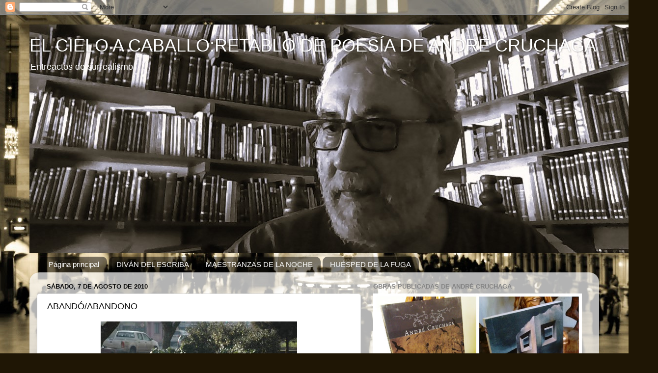

--- FILE ---
content_type: text/html; charset=UTF-8
request_url: https://elcieloacaballo.blogspot.com/2010/08/abandoabandono.html
body_size: 46177
content:
<!DOCTYPE html>
<html class='v2' dir='ltr' lang='es'>
<head>
<link href='https://www.blogger.com/static/v1/widgets/335934321-css_bundle_v2.css' rel='stylesheet' type='text/css'/>
<meta content='width=1100' name='viewport'/>
<meta content='text/html; charset=UTF-8' http-equiv='Content-Type'/>
<meta content='blogger' name='generator'/>
<link href='https://elcieloacaballo.blogspot.com/favicon.ico' rel='icon' type='image/x-icon'/>
<link href='http://elcieloacaballo.blogspot.com/2010/08/abandoabandono.html' rel='canonical'/>
<link rel="alternate" type="application/atom+xml" title="EL CIELO A CABALLO:RETABLO DE POESÍA DE ANDRÉ CRUCHAGA - Atom" href="https://elcieloacaballo.blogspot.com/feeds/posts/default" />
<link rel="alternate" type="application/rss+xml" title="EL CIELO A CABALLO:RETABLO DE POESÍA DE ANDRÉ CRUCHAGA - RSS" href="https://elcieloacaballo.blogspot.com/feeds/posts/default?alt=rss" />
<link rel="service.post" type="application/atom+xml" title="EL CIELO A CABALLO:RETABLO DE POESÍA DE ANDRÉ CRUCHAGA - Atom" href="https://www.blogger.com/feeds/9119438104651023655/posts/default" />

<link rel="alternate" type="application/atom+xml" title="EL CIELO A CABALLO:RETABLO DE POESÍA DE ANDRÉ CRUCHAGA - Atom" href="https://elcieloacaballo.blogspot.com/feeds/1203909389545266585/comments/default" />
<!--Can't find substitution for tag [blog.ieCssRetrofitLinks]-->
<link href='https://blogger.googleusercontent.com/img/b/R29vZ2xl/AVvXsEg4J289R1VKzZVNouUU4S9ZgolJjk3_LBTKbnteXYulsoHbcq13GxV5owozXgKLrTY-J-wY-ABmyWc59cEC5anx2sKpg0HaPzO-TPLobIzoVaQMN82g8P1NefXjI79pvzzDijFpnXYD0jg/s400/banco-plaza-Autor+Jorge+Gonz%C3%B1alez.jpg' rel='image_src'/>
<meta content='http://elcieloacaballo.blogspot.com/2010/08/abandoabandono.html' property='og:url'/>
<meta content='ABANDÓ/ABANDONO' property='og:title'/>
<meta content=' Què ens queda, doncs, del sostre i del dia? —L’urgent neguit De la llàgrima, la feixuga mossegada de la vehemència, l’aire viciat De les ma...' property='og:description'/>
<meta content='https://blogger.googleusercontent.com/img/b/R29vZ2xl/AVvXsEg4J289R1VKzZVNouUU4S9ZgolJjk3_LBTKbnteXYulsoHbcq13GxV5owozXgKLrTY-J-wY-ABmyWc59cEC5anx2sKpg0HaPzO-TPLobIzoVaQMN82g8P1NefXjI79pvzzDijFpnXYD0jg/w1200-h630-p-k-no-nu/banco-plaza-Autor+Jorge+Gonz%C3%B1alez.jpg' property='og:image'/>
<title>EL CIELO A CABALLO:RETABLO DE POESÍA DE ANDRÉ CRUCHAGA: ABANDÓ/ABANDONO</title>
<style id='page-skin-1' type='text/css'><!--
/*-----------------------------------------------
Blogger Template Style
Name:     Picture Window
Designer: Blogger
URL:      www.blogger.com
----------------------------------------------- */
/* Content
----------------------------------------------- */
body {
font: normal normal 15px Arial, Tahoma, Helvetica, FreeSans, sans-serif;
color: #0a0a0a;
background: #1f1605 url(//themes.googleusercontent.com/image?id=1l4EYd-xbfv3Tt6GtO3Zp1W-8ozP-LG7TqjVffdG5T-Rx78YAyn3PscSs0zoD0SmjxKuP) no-repeat fixed top center /* Credit: lisegagne (http://www.istockphoto.com/googleimages.php?id=2892402&platform=blogger) */;
}
html body .region-inner {
min-width: 0;
max-width: 100%;
width: auto;
}
.content-outer {
font-size: 90%;
}
a:link {
text-decoration:none;
color: #927030;
}
a:visited {
text-decoration:none;
color: #cba763;
}
a:hover {
text-decoration:underline;
color: #ffa52f;
}
.content-outer {
background: transparent none repeat scroll top left;
-moz-border-radius: 0;
-webkit-border-radius: 0;
-goog-ms-border-radius: 0;
border-radius: 0;
-moz-box-shadow: 0 0 0 rgba(0, 0, 0, .15);
-webkit-box-shadow: 0 0 0 rgba(0, 0, 0, .15);
-goog-ms-box-shadow: 0 0 0 rgba(0, 0, 0, .15);
box-shadow: 0 0 0 rgba(0, 0, 0, .15);
margin: 20px auto;
}
.content-inner {
padding: 0;
}
/* Header
----------------------------------------------- */
.header-outer {
background: transparent none repeat-x scroll top left;
_background-image: none;
color: #ffffff;
-moz-border-radius: 0;
-webkit-border-radius: 0;
-goog-ms-border-radius: 0;
border-radius: 0;
}
.Header img, .Header #header-inner {
-moz-border-radius: 0;
-webkit-border-radius: 0;
-goog-ms-border-radius: 0;
border-radius: 0;
}
.header-inner .Header .titlewrapper,
.header-inner .Header .descriptionwrapper {
padding-left: 0;
padding-right: 0;
}
.Header h1 {
font: normal normal 36px Arial, Tahoma, Helvetica, FreeSans, sans-serif;
text-shadow: 1px 1px 3px rgba(0, 0, 0, 0.3);
}
.Header h1 a {
color: #ffffff;
}
.Header .description {
font-size: 130%;
}
/* Tabs
----------------------------------------------- */
.tabs-inner {
margin: .5em 20px 0;
padding: 0;
}
.tabs-inner .section {
margin: 0;
}
.tabs-inner .widget ul {
padding: 0;
background: transparent none repeat scroll bottom;
-moz-border-radius: 0;
-webkit-border-radius: 0;
-goog-ms-border-radius: 0;
border-radius: 0;
}
.tabs-inner .widget li {
border: none;
}
.tabs-inner .widget li a {
display: inline-block;
padding: .5em 1em;
margin-right: .25em;
color: #ffffff;
font: normal normal 15px Arial, Tahoma, Helvetica, FreeSans, sans-serif;
-moz-border-radius: 10px 10px 0 0;
-webkit-border-top-left-radius: 10px;
-webkit-border-top-right-radius: 10px;
-goog-ms-border-radius: 10px 10px 0 0;
border-radius: 10px 10px 0 0;
background: transparent url(https://resources.blogblog.com/blogblog/data/1kt/transparent/black50.png) repeat scroll top left;
border-right: 1px solid transparent;
}
.tabs-inner .widget li:first-child a {
padding-left: 1.25em;
-moz-border-radius-topleft: 10px;
-moz-border-radius-bottomleft: 0;
-webkit-border-top-left-radius: 10px;
-webkit-border-bottom-left-radius: 0;
-goog-ms-border-top-left-radius: 10px;
-goog-ms-border-bottom-left-radius: 0;
border-top-left-radius: 10px;
border-bottom-left-radius: 0;
}
.tabs-inner .widget li.selected a,
.tabs-inner .widget li a:hover {
position: relative;
z-index: 1;
background: transparent url(https://resources.blogblog.com/blogblog/data/1kt/transparent/white80.png) repeat scroll bottom;
color: #927030;
-moz-box-shadow: 0 0 3px rgba(0, 0, 0, .15);
-webkit-box-shadow: 0 0 3px rgba(0, 0, 0, .15);
-goog-ms-box-shadow: 0 0 3px rgba(0, 0, 0, .15);
box-shadow: 0 0 3px rgba(0, 0, 0, .15);
}
/* Headings
----------------------------------------------- */
h2 {
font: bold normal 13px Arial, Tahoma, Helvetica, FreeSans, sans-serif;
text-transform: uppercase;
color: #858585;
margin: .5em 0;
}
/* Main
----------------------------------------------- */
.main-outer {
background: transparent url(https://resources.blogblog.com/blogblog/data/1kt/transparent/white80.png) repeat scroll top left;
-moz-border-radius: 20px 20px 0 0;
-webkit-border-top-left-radius: 20px;
-webkit-border-top-right-radius: 20px;
-webkit-border-bottom-left-radius: 0;
-webkit-border-bottom-right-radius: 0;
-goog-ms-border-radius: 20px 20px 0 0;
border-radius: 20px 20px 0 0;
-moz-box-shadow: 0 1px 3px rgba(0, 0, 0, .15);
-webkit-box-shadow: 0 1px 3px rgba(0, 0, 0, .15);
-goog-ms-box-shadow: 0 1px 3px rgba(0, 0, 0, .15);
box-shadow: 0 1px 3px rgba(0, 0, 0, .15);
}
.main-inner {
padding: 15px 20px 20px;
}
.main-inner .column-center-inner {
padding: 0 0;
}
.main-inner .column-left-inner {
padding-left: 0;
}
.main-inner .column-right-inner {
padding-right: 0;
}
/* Posts
----------------------------------------------- */
h3.post-title {
margin: 0;
font: normal normal 18px Arial, Tahoma, Helvetica, FreeSans, sans-serif;
}
.comments h4 {
margin: 1em 0 0;
font: normal normal 18px Arial, Tahoma, Helvetica, FreeSans, sans-serif;
}
.date-header span {
color: #0a0a0a;
}
.post-outer {
background-color: #ffffff;
border: solid 1px #dcdcdc;
-moz-border-radius: 5px;
-webkit-border-radius: 5px;
border-radius: 5px;
-goog-ms-border-radius: 5px;
padding: 15px 20px;
margin: 0 -20px 20px;
}
.post-body {
line-height: 1.4;
font-size: 110%;
position: relative;
}
.post-header {
margin: 0 0 1.5em;
color: #979797;
line-height: 1.6;
}
.post-footer {
margin: .5em 0 0;
color: #979797;
line-height: 1.6;
}
#blog-pager {
font-size: 140%
}
#comments .comment-author {
padding-top: 1.5em;
border-top: dashed 1px #ccc;
border-top: dashed 1px rgba(128, 128, 128, .5);
background-position: 0 1.5em;
}
#comments .comment-author:first-child {
padding-top: 0;
border-top: none;
}
.avatar-image-container {
margin: .2em 0 0;
}
/* Comments
----------------------------------------------- */
.comments .comments-content .icon.blog-author {
background-repeat: no-repeat;
background-image: url([data-uri]);
}
.comments .comments-content .loadmore a {
border-top: 1px solid #ffa52f;
border-bottom: 1px solid #ffa52f;
}
.comments .continue {
border-top: 2px solid #ffa52f;
}
/* Widgets
----------------------------------------------- */
.widget ul, .widget #ArchiveList ul.flat {
padding: 0;
list-style: none;
}
.widget ul li, .widget #ArchiveList ul.flat li {
border-top: dashed 1px #ccc;
border-top: dashed 1px rgba(128, 128, 128, .5);
}
.widget ul li:first-child, .widget #ArchiveList ul.flat li:first-child {
border-top: none;
}
.widget .post-body ul {
list-style: disc;
}
.widget .post-body ul li {
border: none;
}
/* Footer
----------------------------------------------- */
.footer-outer {
color:#cacaca;
background: transparent url(https://resources.blogblog.com/blogblog/data/1kt/transparent/black50.png) repeat scroll top left;
-moz-border-radius: 0 0 20px 20px;
-webkit-border-top-left-radius: 0;
-webkit-border-top-right-radius: 0;
-webkit-border-bottom-left-radius: 20px;
-webkit-border-bottom-right-radius: 20px;
-goog-ms-border-radius: 0 0 20px 20px;
border-radius: 0 0 20px 20px;
-moz-box-shadow: 0 1px 3px rgba(0, 0, 0, .15);
-webkit-box-shadow: 0 1px 3px rgba(0, 0, 0, .15);
-goog-ms-box-shadow: 0 1px 3px rgba(0, 0, 0, .15);
box-shadow: 0 1px 3px rgba(0, 0, 0, .15);
}
.footer-inner {
padding: 10px 20px 20px;
}
.footer-outer a {
color: #edc797;
}
.footer-outer a:visited {
color: #edcc74;
}
.footer-outer a:hover {
color: #ffa52f;
}
.footer-outer .widget h2 {
color: #a8a8a8;
}
/* Mobile
----------------------------------------------- */
html body.mobile {
height: auto;
}
html body.mobile {
min-height: 480px;
background-size: 100% auto;
}
.mobile .body-fauxcolumn-outer {
background: transparent none repeat scroll top left;
}
html .mobile .mobile-date-outer, html .mobile .blog-pager {
border-bottom: none;
background: transparent url(https://resources.blogblog.com/blogblog/data/1kt/transparent/white80.png) repeat scroll top left;
margin-bottom: 10px;
}
.mobile .date-outer {
background: transparent url(https://resources.blogblog.com/blogblog/data/1kt/transparent/white80.png) repeat scroll top left;
}
.mobile .header-outer, .mobile .main-outer,
.mobile .post-outer, .mobile .footer-outer {
-moz-border-radius: 0;
-webkit-border-radius: 0;
-goog-ms-border-radius: 0;
border-radius: 0;
}
.mobile .content-outer,
.mobile .main-outer,
.mobile .post-outer {
background: inherit;
border: none;
}
.mobile .content-outer {
font-size: 100%;
}
.mobile-link-button {
background-color: #927030;
}
.mobile-link-button a:link, .mobile-link-button a:visited {
color: #ffffff;
}
.mobile-index-contents {
color: #0a0a0a;
}
.mobile .tabs-inner .PageList .widget-content {
background: transparent url(https://resources.blogblog.com/blogblog/data/1kt/transparent/white80.png) repeat scroll bottom;
color: #927030;
}
.mobile .tabs-inner .PageList .widget-content .pagelist-arrow {
border-left: 1px solid transparent;
}

--></style>
<style id='template-skin-1' type='text/css'><!--
body {
min-width: 1160px;
}
.content-outer, .content-fauxcolumn-outer, .region-inner {
min-width: 1160px;
max-width: 1160px;
_width: 1160px;
}
.main-inner .columns {
padding-left: 0;
padding-right: 470px;
}
.main-inner .fauxcolumn-center-outer {
left: 0;
right: 470px;
/* IE6 does not respect left and right together */
_width: expression(this.parentNode.offsetWidth -
parseInt("0") -
parseInt("470px") + 'px');
}
.main-inner .fauxcolumn-left-outer {
width: 0;
}
.main-inner .fauxcolumn-right-outer {
width: 470px;
}
.main-inner .column-left-outer {
width: 0;
right: 100%;
margin-left: -0;
}
.main-inner .column-right-outer {
width: 470px;
margin-right: -470px;
}
#layout {
min-width: 0;
}
#layout .content-outer {
min-width: 0;
width: 800px;
}
#layout .region-inner {
min-width: 0;
width: auto;
}
body#layout div.add_widget {
padding: 8px;
}
body#layout div.add_widget a {
margin-left: 32px;
}
--></style>
<style>
    body {background-image:url(\/\/themes.googleusercontent.com\/image?id=1l4EYd-xbfv3Tt6GtO3Zp1W-8ozP-LG7TqjVffdG5T-Rx78YAyn3PscSs0zoD0SmjxKuP);}
    
@media (max-width: 200px) { body {background-image:url(\/\/themes.googleusercontent.com\/image?id=1l4EYd-xbfv3Tt6GtO3Zp1W-8ozP-LG7TqjVffdG5T-Rx78YAyn3PscSs0zoD0SmjxKuP&options=w200);}}
@media (max-width: 400px) and (min-width: 201px) { body {background-image:url(\/\/themes.googleusercontent.com\/image?id=1l4EYd-xbfv3Tt6GtO3Zp1W-8ozP-LG7TqjVffdG5T-Rx78YAyn3PscSs0zoD0SmjxKuP&options=w400);}}
@media (max-width: 800px) and (min-width: 401px) { body {background-image:url(\/\/themes.googleusercontent.com\/image?id=1l4EYd-xbfv3Tt6GtO3Zp1W-8ozP-LG7TqjVffdG5T-Rx78YAyn3PscSs0zoD0SmjxKuP&options=w800);}}
@media (max-width: 1200px) and (min-width: 801px) { body {background-image:url(\/\/themes.googleusercontent.com\/image?id=1l4EYd-xbfv3Tt6GtO3Zp1W-8ozP-LG7TqjVffdG5T-Rx78YAyn3PscSs0zoD0SmjxKuP&options=w1200);}}
/* Last tag covers anything over one higher than the previous max-size cap. */
@media (min-width: 1201px) { body {background-image:url(\/\/themes.googleusercontent.com\/image?id=1l4EYd-xbfv3Tt6GtO3Zp1W-8ozP-LG7TqjVffdG5T-Rx78YAyn3PscSs0zoD0SmjxKuP&options=w1600);}}
  </style>
<link href='https://www.blogger.com/dyn-css/authorization.css?targetBlogID=9119438104651023655&amp;zx=b1840b3f-2de3-4465-b9f8-aab23bd1390d' media='none' onload='if(media!=&#39;all&#39;)media=&#39;all&#39;' rel='stylesheet'/><noscript><link href='https://www.blogger.com/dyn-css/authorization.css?targetBlogID=9119438104651023655&amp;zx=b1840b3f-2de3-4465-b9f8-aab23bd1390d' rel='stylesheet'/></noscript>
<meta name='google-adsense-platform-account' content='ca-host-pub-1556223355139109'/>
<meta name='google-adsense-platform-domain' content='blogspot.com'/>

</head>
<body class='loading variant-open'>
<div class='navbar section' id='navbar' name='Barra de navegación'><div class='widget Navbar' data-version='1' id='Navbar1'><script type="text/javascript">
    function setAttributeOnload(object, attribute, val) {
      if(window.addEventListener) {
        window.addEventListener('load',
          function(){ object[attribute] = val; }, false);
      } else {
        window.attachEvent('onload', function(){ object[attribute] = val; });
      }
    }
  </script>
<div id="navbar-iframe-container"></div>
<script type="text/javascript" src="https://apis.google.com/js/platform.js"></script>
<script type="text/javascript">
      gapi.load("gapi.iframes:gapi.iframes.style.bubble", function() {
        if (gapi.iframes && gapi.iframes.getContext) {
          gapi.iframes.getContext().openChild({
              url: 'https://www.blogger.com/navbar/9119438104651023655?po\x3d1203909389545266585\x26origin\x3dhttps://elcieloacaballo.blogspot.com',
              where: document.getElementById("navbar-iframe-container"),
              id: "navbar-iframe"
          });
        }
      });
    </script><script type="text/javascript">
(function() {
var script = document.createElement('script');
script.type = 'text/javascript';
script.src = '//pagead2.googlesyndication.com/pagead/js/google_top_exp.js';
var head = document.getElementsByTagName('head')[0];
if (head) {
head.appendChild(script);
}})();
</script>
</div></div>
<div class='body-fauxcolumns'>
<div class='fauxcolumn-outer body-fauxcolumn-outer'>
<div class='cap-top'>
<div class='cap-left'></div>
<div class='cap-right'></div>
</div>
<div class='fauxborder-left'>
<div class='fauxborder-right'></div>
<div class='fauxcolumn-inner'>
</div>
</div>
<div class='cap-bottom'>
<div class='cap-left'></div>
<div class='cap-right'></div>
</div>
</div>
</div>
<div class='content'>
<div class='content-fauxcolumns'>
<div class='fauxcolumn-outer content-fauxcolumn-outer'>
<div class='cap-top'>
<div class='cap-left'></div>
<div class='cap-right'></div>
</div>
<div class='fauxborder-left'>
<div class='fauxborder-right'></div>
<div class='fauxcolumn-inner'>
</div>
</div>
<div class='cap-bottom'>
<div class='cap-left'></div>
<div class='cap-right'></div>
</div>
</div>
</div>
<div class='content-outer'>
<div class='content-cap-top cap-top'>
<div class='cap-left'></div>
<div class='cap-right'></div>
</div>
<div class='fauxborder-left content-fauxborder-left'>
<div class='fauxborder-right content-fauxborder-right'></div>
<div class='content-inner'>
<header>
<div class='header-outer'>
<div class='header-cap-top cap-top'>
<div class='cap-left'></div>
<div class='cap-right'></div>
</div>
<div class='fauxborder-left header-fauxborder-left'>
<div class='fauxborder-right header-fauxborder-right'></div>
<div class='region-inner header-inner'>
<div class='header section' id='header' name='Cabecera'><div class='widget Header' data-version='1' id='Header1'>
<div id='header-inner' style='background-image: url("https://blogger.googleusercontent.com/img/a/AVvXsEjZrA-bhaK61GcwQw6cpBGO8jYlqTcNtuSkBg-o8bnC0zzex2Dzt_M3Ggzm8A65nFP4wOkaoqgD7yo9EfZKa-IMzq6LvOSdN58R4V7i46ciLNogV9fhka7oBInAD9C1Xg_pm-QSlAln-lROBS-Jea5UO5EA_ngFxcR3LUkmMm2V-xMotGGk_q8oSYLomC4=s1280"); background-position: left; width: 1280px; min-height: 466px; _height: 466px; background-repeat: no-repeat; '>
<div class='titlewrapper' style='background: transparent'>
<h1 class='title' style='background: transparent; border-width: 0px'>
<a href='https://elcieloacaballo.blogspot.com/'>
EL CIELO A CABALLO:RETABLO DE POESÍA DE ANDRÉ CRUCHAGA
</a>
</h1>
</div>
<div class='descriptionwrapper'>
<p class='description'><span>Entreactos de surrealismo</span></p>
</div>
</div>
</div></div>
</div>
</div>
<div class='header-cap-bottom cap-bottom'>
<div class='cap-left'></div>
<div class='cap-right'></div>
</div>
</div>
</header>
<div class='tabs-outer'>
<div class='tabs-cap-top cap-top'>
<div class='cap-left'></div>
<div class='cap-right'></div>
</div>
<div class='fauxborder-left tabs-fauxborder-left'>
<div class='fauxborder-right tabs-fauxborder-right'></div>
<div class='region-inner tabs-inner'>
<div class='tabs section' id='crosscol' name='Multicolumnas'><div class='widget PageList' data-version='1' id='PageList1'>
<h2>Páginas</h2>
<div class='widget-content'>
<ul>
<li>
<a href='https://elcieloacaballo.blogspot.com/'>Página principal</a>
</li>
<li>
<a href='https://elcieloacaballo.blogspot.com/p/divan-del-escriba.html'>DIVÁN DEL ESCRIBA</a>
</li>
<li>
<a href='http://maestranzasdelanoche.blogspot.com '>MAESTRANZAS DE LA NOCHE</a>
</li>
<li>
<a href='http://huespeddelafuga.blogspot.com/'>HUÉSPED DE LA FUGA</a>
</li>
</ul>
<div class='clear'></div>
</div>
</div></div>
<div class='tabs no-items section' id='crosscol-overflow' name='Cross-Column 2'></div>
</div>
</div>
<div class='tabs-cap-bottom cap-bottom'>
<div class='cap-left'></div>
<div class='cap-right'></div>
</div>
</div>
<div class='main-outer'>
<div class='main-cap-top cap-top'>
<div class='cap-left'></div>
<div class='cap-right'></div>
</div>
<div class='fauxborder-left main-fauxborder-left'>
<div class='fauxborder-right main-fauxborder-right'></div>
<div class='region-inner main-inner'>
<div class='columns fauxcolumns'>
<div class='fauxcolumn-outer fauxcolumn-center-outer'>
<div class='cap-top'>
<div class='cap-left'></div>
<div class='cap-right'></div>
</div>
<div class='fauxborder-left'>
<div class='fauxborder-right'></div>
<div class='fauxcolumn-inner'>
</div>
</div>
<div class='cap-bottom'>
<div class='cap-left'></div>
<div class='cap-right'></div>
</div>
</div>
<div class='fauxcolumn-outer fauxcolumn-left-outer'>
<div class='cap-top'>
<div class='cap-left'></div>
<div class='cap-right'></div>
</div>
<div class='fauxborder-left'>
<div class='fauxborder-right'></div>
<div class='fauxcolumn-inner'>
</div>
</div>
<div class='cap-bottom'>
<div class='cap-left'></div>
<div class='cap-right'></div>
</div>
</div>
<div class='fauxcolumn-outer fauxcolumn-right-outer'>
<div class='cap-top'>
<div class='cap-left'></div>
<div class='cap-right'></div>
</div>
<div class='fauxborder-left'>
<div class='fauxborder-right'></div>
<div class='fauxcolumn-inner'>
</div>
</div>
<div class='cap-bottom'>
<div class='cap-left'></div>
<div class='cap-right'></div>
</div>
</div>
<!-- corrects IE6 width calculation -->
<div class='columns-inner'>
<div class='column-center-outer'>
<div class='column-center-inner'>
<div class='main section' id='main' name='Principal'><div class='widget Blog' data-version='1' id='Blog1'>
<div class='blog-posts hfeed'>

          <div class="date-outer">
        
<h2 class='date-header'><span>sábado, 7 de agosto de 2010</span></h2>

          <div class="date-posts">
        
<div class='post-outer'>
<div class='post hentry uncustomized-post-template' itemprop='blogPost' itemscope='itemscope' itemtype='http://schema.org/BlogPosting'>
<meta content='https://blogger.googleusercontent.com/img/b/R29vZ2xl/AVvXsEg4J289R1VKzZVNouUU4S9ZgolJjk3_LBTKbnteXYulsoHbcq13GxV5owozXgKLrTY-J-wY-ABmyWc59cEC5anx2sKpg0HaPzO-TPLobIzoVaQMN82g8P1NefXjI79pvzzDijFpnXYD0jg/s400/banco-plaza-Autor+Jorge+Gonz%C3%B1alez.jpg' itemprop='image_url'/>
<meta content='9119438104651023655' itemprop='blogId'/>
<meta content='1203909389545266585' itemprop='postId'/>
<a name='1203909389545266585'></a>
<h3 class='post-title entry-title' itemprop='name'>
ABANDÓ/ABANDONO
</h3>
<div class='post-header'>
<div class='post-header-line-1'></div>
</div>
<div class='post-body entry-content' id='post-body-1203909389545266585' itemprop='description articleBody'>
<div align="center"><a href="https://blogger.googleusercontent.com/img/b/R29vZ2xl/AVvXsEg4J289R1VKzZVNouUU4S9ZgolJjk3_LBTKbnteXYulsoHbcq13GxV5owozXgKLrTY-J-wY-ABmyWc59cEC5anx2sKpg0HaPzO-TPLobIzoVaQMN82g8P1NefXjI79pvzzDijFpnXYD0jg/s1600/banco-plaza-Autor+Jorge+Gonz%C3%B1alez.jpg"><img alt="" border="0" id="BLOGGER_PHOTO_ID_5502599330683335378" src="https://blogger.googleusercontent.com/img/b/R29vZ2xl/AVvXsEg4J289R1VKzZVNouUU4S9ZgolJjk3_LBTKbnteXYulsoHbcq13GxV5owozXgKLrTY-J-wY-ABmyWc59cEC5anx2sKpg0HaPzO-TPLobIzoVaQMN82g8P1NefXjI79pvzzDijFpnXYD0jg/s400/banco-plaza-Autor+Jorge+Gonz%C3%B1alez.jpg" style="TEXT-ALIGN: center; MARGIN: 0px auto 10px; WIDTH: 400px; DISPLAY: block; HEIGHT: 264px; CURSOR: hand" /></a> <div align="center"><em>Què ens queda, doncs, del sostre i del dia? &#8212;L&#8217;urgent neguit<br />De la llàgrima, la feixuga mossegada de la vehemència, l&#8217;aire viciat<br />De les mans, el camí incert del batec.<br />Alguna vegada, terbe, beguérem la germanor de les paraules. La set junts<br />Chapotejant en les aigües del foc, entre la redonesa de la fulla<br />De la bresca, l&#8217;obedient claror de les mans, les promeses<br />De no partir mai. No viu l&#8217;ala. Ni l&#8217;univers dels dits.</em></div></div><div align="center">Autor de fotografía: Jorge González<br /><a href="https://blogger.googleusercontent.com/img/b/R29vZ2xl/AVvXsEgj9u7zBEviAcONUaVJpk_gkSqzV6NGbswk1FgK32Z-r4bNrpdhtzgyvuwPJSSzxmA7NL8VnKgdbeG_fKzyk-nTWS_sYaemKJR7dkKva0Zdo8NEHr7oBDjdypNn8OsnVJoxkj9dQmMLFHM/s1600/linea_2.jpg"><img alt="" border="0" id="BLOGGER_PHOTO_ID_5502599183567498562" src="https://blogger.googleusercontent.com/img/b/R29vZ2xl/AVvXsEgj9u7zBEviAcONUaVJpk_gkSqzV6NGbswk1FgK32Z-r4bNrpdhtzgyvuwPJSSzxmA7NL8VnKgdbeG_fKzyk-nTWS_sYaemKJR7dkKva0Zdo8NEHr7oBDjdypNn8OsnVJoxkj9dQmMLFHM/s400/linea_2.jpg" style="TEXT-ALIGN: center; MARGIN: 0px auto 10px; WIDTH: 400px; DISPLAY: block; HEIGHT: 7px; CURSOR: hand" /></a><br /><br /><br /><br /><br /><br /><br /><br /><span style="font-size:180%;color:#ff0000;">ABANDÓ</span><br />poema d'André Cruchaga traduït al català per Pere Bessó<br /><br /><br /><br /><br /><br /><div align="right"><br /><br /><em>&#8212;No vive ya nadie en mi casa &#8212;me dices&#8212;; todos se han ido.<br />La sala, el dormitorio, el patio, yacen despoblados.<br />Nadie ya queda, pues, que todos han partido.<br />CÉSAR VALLEJO<br /></em><br /><br /> </div><br /><br /><div align="left"><br /><br />Què ens queda, doncs, del sostre i del dia? &#8212;L&#8217;urgent neguit<br />De la llàgrima, la feixuga mossegada de la vehemència, l&#8217;aire viciat<br />De les mans, el camí incert del batec.<br />Alguna vegada, terbe, beguérem la germanor de les paraules. La set junts<br />Chapotejant en les aigües del foc, entre la redonesa de la fulla<br />De la bresca, l&#8217;obedient claror de les mans, les promeses<br />De no partir mai. No viu l&#8217;ala. Ni l&#8217;univers dels dits.<br />No viu l&#8217;anell del mar en les finestres,  ni l&#8217;arbre plantat al peu<br />De l&#8217;Esperança. Ni la pàgina en blanc de les llànties.<br />Sempre estiguérem fets per al desafecte,<br />No per a ser la roca penjada al sospir de la porta. Viure és canviar<br />A cada estona les sabates. Viure és cremar-se al vent.<br />Tot allò visible es torna efímer. Tota boca es cansa del vent.<br />El temps, negre, besa les parets de la memòria.<br />D&#8217;aquesta manera només resta l&#8217;heroïsme del coixí en el buit.<br />&#8212;Qui ens donà ales de nàufrag, nits de salmorra?<br />&#8212;He vist anar-se&#8217;n cada una de les flautes. Cada una de les telles. Cada branca<br />Frenètica sense aturar-se a la terrassa de les palpebres.<br />He vist partir a tants, que oblidí l&#8217;escumejant soledat<br />Dels calcetins. &#8212;Fantasmes són l&#8217;únic que resta en la meua memòria.<br />Tot se&#8217;n va dels meus ulls, dels porus, del meu afany.<br />&#8212;Si et trobares ací, tampoc no tindria sentit allò durader:<br />El peu de cèrvol de les entranyes, l&#8217;ujushte pastós, podrit,<br />De les paraules, aquest crani de dolor del rovell que soscava<br />Els cavalls del llampec i l&#8217;auguri gens clar de la ruda a la nit.<br />I és cert, aleshores, que ja ningú no habita aquesta soledat, llevat de la presó<br />Sorda de la por, l&#8217;erm al pati de les temples,<br />Que cada volta cobreix força de diamant.<br />I és cert, aleshores, que la llengua d&#8217;allò buit fa el seu festí,<br />Fins a ocupar tot el volum de l&#8217;ull i la boca i les oïdes.<br />&#8212;Partim. Ens abandonem. No sé com devem habitar les ombres,<br />Els tamborinets cansats de pols, els guants de les teranyines<br />En la cara, el punyal de la lluna argentada que ens fereix, el voltor<br />Que ens riu sempre a deshora, el safareig de güishtes als albellons.<br />I és cert, aleshores: partims. Ens abandonem&#8230;<br />Baratària, 07.VIII.2010<br /><br /><br /> </div><br /><br /><br /><br /><br /><span style="font-size:180%;color:#ff0000;">ABANDONO<br /></span><br /><br /><br /><br /><br /><div align="right"><br /><br /><em>&#8212;No vive ya nadie en mi casa &#8212;me dices&#8212;; todos se han ido.<br />La sala, el dormitorio, el patio, yacen despoblados.<br />Nadie ya queda, pues, que todos han partido.<br />CÉSAR VALLEJO</em><br /><br /> </div><br /><br /><br /><div align="left"><br /><br />&#191;Qué nos queda, pues, del techo y del día? &#8212;La urgida desazón<br />De la lágrima, la torpe mordida de la vehemencia, el aire viciado<br />De las manos, el camino incierto del pálpito.<br />Alguna vez, creo, bebimos la hermandad de las palabras. La sed juntos<br />Chapoteando en las aguas del fuego, entre la redondez de la hoja<br />Del panal, la obediente claridad de las manos, las promesas<br />De no partir nunca. No vive el ala. Ni el universo de los dedos.<br />No vive el anillo del mar en las ventanas,  ni el árbol plantado al pie<br />De la Esperanza. Ni la página en blanco de las lámparas.<br />Siempre estuvimos hechos para el desapego,<br />No para ser la roca colgada en el suspiro de la puerta. Vivir es cambiar<br />A cada rato los zapatos. Vivir es quemarse en el viento.<br />Todo lo visible resulta efímero. Toda boca se cansa del viento.<br />El tiempo, negro, besa las paredes de la memoria.<br />De este modo sólo queda el heroísmo de la almohada en el vacío.<br />&#8212;&#191;Quién nos dio alas de náufrago, noches de salmuera?<br />&#8212;He visto irse cada una de las flautas. Cada una de las tejas. Cada rama<br />Frenética sin detenerse en la azotea de los párpados.<br />He visto partir a tantos, que olvidé la espumeante soledad<br />De los calcetines. &#8212;Fantasmas son lo único que queda en mi memoria.<br />Todo se va de mis ojos, de los poros, de mi afán.<br />&#8212;Si estuvieras aquí, tampoco tendría sentido lo duradero:<br />El pie de venado de las entrañas, el ujushte pastoso, podrido,<br />De las palabras, este cráneo de dolor de la herrumbre que socava<br />Los caballos del relámpago y el augurio poco claro de la ruda en la noche.<br />Y es cierto, entonces, que ya nadie habita esta soledad, salvo la prisión<br />Sorda del miedo, el páramo en el patio de las sienes,<br />Que cada vez cobre fuerza de diamante.<br />Y es cierto, entonces, que la lengua de lo vacío hace su festín,<br />Hasta ocupar todo el volumen del ojo y la boca y los oídos.<br />&#8212;Partimos. Nos abandonamos. No sé cómo debemos habitar las sombras,<br />Los taburetes cansados de polvo, los guantes de las telarañas<br />En la cara, el puñal de la luna plateada que nos hiere, el buitre<br />Que nos ríe siempre a deshora, el charco de güishtes en los calcañales.<br />Y es cierto, entonces: partimos. Nos abandonamos&#8230;<br />Barataria, 07.VIII.2010</div></div>
<div style='clear: both;'></div>
</div>
<div class='post-footer'>
<div class='post-footer-line post-footer-line-1'>
<span class='post-author vcard'>
Publicado por
<span class='fn' itemprop='author' itemscope='itemscope' itemtype='http://schema.org/Person'>
<span itemprop='name'>André Cruchaga</span>
</span>
</span>
<span class='post-timestamp'>
en
<meta content='http://elcieloacaballo.blogspot.com/2010/08/abandoabandono.html' itemprop='url'/>
<a class='timestamp-link' href='https://elcieloacaballo.blogspot.com/2010/08/abandoabandono.html' rel='bookmark' title='permanent link'><abbr class='published' itemprop='datePublished' title='2010-08-07T03:33:00-06:00'>8/07/2010 03:33:00 a.&#8239;m.</abbr></a>
</span>
<span class='post-comment-link'>
</span>
<span class='post-icons'>
<span class='item-action'>
<a href='https://www.blogger.com/email-post/9119438104651023655/1203909389545266585' title='Enviar entrada por correo electrónico'>
<img alt='' class='icon-action' height='13' src='https://resources.blogblog.com/img/icon18_email.gif' width='18'/>
</a>
</span>
<span class='item-control blog-admin pid-111364207'>
<a href='https://www.blogger.com/post-edit.g?blogID=9119438104651023655&postID=1203909389545266585&from=pencil' title='Editar entrada'>
<img alt='' class='icon-action' height='18' src='https://resources.blogblog.com/img/icon18_edit_allbkg.gif' width='18'/>
</a>
</span>
</span>
<div class='post-share-buttons goog-inline-block'>
<a class='goog-inline-block share-button sb-email' href='https://www.blogger.com/share-post.g?blogID=9119438104651023655&postID=1203909389545266585&target=email' target='_blank' title='Enviar por correo electrónico'><span class='share-button-link-text'>Enviar por correo electrónico</span></a><a class='goog-inline-block share-button sb-blog' href='https://www.blogger.com/share-post.g?blogID=9119438104651023655&postID=1203909389545266585&target=blog' onclick='window.open(this.href, "_blank", "height=270,width=475"); return false;' target='_blank' title='Escribe un blog'><span class='share-button-link-text'>Escribe un blog</span></a><a class='goog-inline-block share-button sb-twitter' href='https://www.blogger.com/share-post.g?blogID=9119438104651023655&postID=1203909389545266585&target=twitter' target='_blank' title='Compartir en X'><span class='share-button-link-text'>Compartir en X</span></a><a class='goog-inline-block share-button sb-facebook' href='https://www.blogger.com/share-post.g?blogID=9119438104651023655&postID=1203909389545266585&target=facebook' onclick='window.open(this.href, "_blank", "height=430,width=640"); return false;' target='_blank' title='Compartir con Facebook'><span class='share-button-link-text'>Compartir con Facebook</span></a><a class='goog-inline-block share-button sb-pinterest' href='https://www.blogger.com/share-post.g?blogID=9119438104651023655&postID=1203909389545266585&target=pinterest' target='_blank' title='Compartir en Pinterest'><span class='share-button-link-text'>Compartir en Pinterest</span></a>
</div>
</div>
<div class='post-footer-line post-footer-line-2'>
<span class='post-labels'>
Etiquetas:
<a href='https://elcieloacaballo.blogspot.com/search/label/Andr%C3%A9%20Cruchaga' rel='tag'>André Cruchaga</a>,
<a href='https://elcieloacaballo.blogspot.com/search/label/castellano' rel='tag'>castellano</a>,
<a href='https://elcieloacaballo.blogspot.com/search/label/catal%C3%A1n' rel='tag'>catalán</a>,
<a href='https://elcieloacaballo.blogspot.com/search/label/Pere%20Bess%C3%B3...' rel='tag'>Pere Bessó...</a>
</span>
</div>
<div class='post-footer-line post-footer-line-3'>
<span class='post-location'>
</span>
</div>
</div>
</div>
<div class='comments' id='comments'>
<a name='comments'></a>
<h4>No hay comentarios:</h4>
<div id='Blog1_comments-block-wrapper'>
<dl class='avatar-comment-indent' id='comments-block'>
</dl>
</div>
<p class='comment-footer'>
<a href='https://www.blogger.com/comment/fullpage/post/9119438104651023655/1203909389545266585' onclick='javascript:window.open(this.href, "bloggerPopup", "toolbar=0,location=0,statusbar=1,menubar=0,scrollbars=yes,width=640,height=500"); return false;'>Publicar un comentario</a>
</p>
</div>
</div>

        </div></div>
      
</div>
<div class='blog-pager' id='blog-pager'>
<span id='blog-pager-newer-link'>
<a class='blog-pager-newer-link' href='https://elcieloacaballo.blogspot.com/2010/08/vianda-en-la-ceba-del-terror-vianda-en.html' id='Blog1_blog-pager-newer-link' title='Entrada más reciente'>Entrada más reciente</a>
</span>
<span id='blog-pager-older-link'>
<a class='blog-pager-older-link' href='https://elcieloacaballo.blogspot.com/2010/08/la-persiana-del-dia-silba-en-las-manos.html' id='Blog1_blog-pager-older-link' title='Entrada antigua'>Entrada antigua</a>
</span>
<a class='home-link' href='https://elcieloacaballo.blogspot.com/'>Inicio</a>
</div>
<div class='clear'></div>
<div class='post-feeds'>
<div class='feed-links'>
Suscribirse a:
<a class='feed-link' href='https://elcieloacaballo.blogspot.com/feeds/1203909389545266585/comments/default' target='_blank' type='application/atom+xml'>Enviar comentarios (Atom)</a>
</div>
</div>
</div></div>
</div>
</div>
<div class='column-left-outer'>
<div class='column-left-inner'>
<aside>
</aside>
</div>
</div>
<div class='column-right-outer'>
<div class='column-right-inner'>
<aside>
<div class='sidebar section' id='sidebar-right-1'><div class='widget Image' data-version='1' id='Image29'>
<h2>OBRAS PUBLICADAS DE ANDRÉ CRUCHAGA</h2>
<div class='widget-content'>
<img alt='OBRAS PUBLICADAS DE ANDRÉ CRUCHAGA' height='316' id='Image29_img' src='https://blogger.googleusercontent.com/img/a/AVvXsEhMKVt1AGtC4DaR2mWQdBaRGwMqduuCk9O7ZxW-Xe_gI7EgvJArVTXmZs0oSFzK4IaZbAhVSA8tLlGX9be_kDiLJYQWcfMT3uMOQ5LDKJMqL7eOdnOM0ML8LoWmMVorrRfQXYSoR1paNba4lS9vikQ_szFlsgNRy87LCAF866zVcUKZC5N7VzMqa6NLqMs=s462' width='462'/>
<br/>
</div>
<div class='clear'></div>
</div><div class='widget Image' data-version='1' id='Image38'>
<h2>OBRAS DE ANDRÉ CRUCHAGA</h2>
<div class='widget-content'>
<img alt='OBRAS DE ANDRÉ CRUCHAGA' height='308' id='Image38_img' src='https://blogger.googleusercontent.com/img/a/AVvXsEhW_-SWVG9BqkrpakL6Zj3NLBfH7vp_sNsdwoVtHcG2d4PIpNiyBPJOfvByDCJM_vzNaW9o_tNcgH0b1HOEe-GeBx5oHYBFcQVd-QaqT6Xyx5oT1Sz6HZDdjzKsxfZw0m_Kc1QRb7Af6iFHYNcyxoQokxk-atadPU3aucheTFu3RfkMn7xmIOl9itbu5ow=s462' width='462'/>
<br/>
</div>
<div class='clear'></div>
</div><div class='widget Image' data-version='1' id='Image37'>
<h2>OBRAS DE ANDRÉ CRUCHAGA</h2>
<div class='widget-content'>
<img alt='OBRAS DE ANDRÉ CRUCHAGA' height='315' id='Image37_img' src='https://blogger.googleusercontent.com/img/a/AVvXsEgYx9wegfpTsawemt4qfzpNHPAhGHnhB8xdLVOFAXjurWX0zqaefJeGNOzSopoaKgQTtQzmsd4EVAG3C4XOftLKFF6iHktddLQMGmesT16hsjA4O6OqadLqqlGS0rcnFcj0N5QpQyWqo2UIlcoKvXMIfy9PgHpXHX5nUQDuT7xds8I2WXzeRJM_VduNdFs=s462' width='462'/>
<br/>
</div>
<div class='clear'></div>
</div><div class='widget Image' data-version='1' id='Image34'>
<h2>OBRAS DE ANDRÉ CRUCHAGA</h2>
<div class='widget-content'>
<img alt='OBRAS DE ANDRÉ CRUCHAGA' height='302' id='Image34_img' src='https://blogger.googleusercontent.com/img/a/AVvXsEjnmNbns1ofIXKR83EveE9ed-OFBis7GR68fcRCD-r2HTJsgBvX-pQmMGWjiiNSuVIMSEWSY4zuRcszNooCcCw-el_1M95wUE0OlQKd_iKXHYtN3CRP07Hs1mdsBu-OxrOgnUuEIn-V_xkJ3xPTvyIytA-KXBdr3SYdSuzv_8TPAXScqXA5tjAnZchnE6s=s462' width='462'/>
<br/>
</div>
<div class='clear'></div>
</div><div class='widget Image' data-version='1' id='Image36'>
<h2>OBRAS DE ANDRÉ CRUCHAGA</h2>
<div class='widget-content'>
<img alt='OBRAS DE ANDRÉ CRUCHAGA' height='290' id='Image36_img' src='https://blogger.googleusercontent.com/img/a/AVvXsEhfTOlZausmxp0XLrf9KZKEw46_aPxsULl4CYCdbb6Un4rpjfwfPxU4WZOokFbfFakAkw1NFQyzID5eIJgthHyRZYHTK_qFmFKPeYGs-8TvwYtRWoAHOwr1-MO_hV1wS9s9k-IYPE0A-cqG9QPhH3KLyitP2SCj0lfOe9oXjY-IN00qv2NVjFsz6MuKzN0=s462' width='462'/>
<br/>
</div>
<div class='clear'></div>
</div><div class='widget Image' data-version='1' id='Image82'>
<h2>OBRAS DE ANDRÉ CRUCHAGA</h2>
<div class='widget-content'>
<img alt='OBRAS DE ANDRÉ CRUCHAGA' height='462' id='Image82_img' src='https://blogger.googleusercontent.com/img/b/R29vZ2xl/AVvXsEjK6lx8spjyIJcdx1q0PQOebmzxe2DirfHKxqxcWkFrt98KfMha5w3VpMGjrJPBL2-GX4AnbXOfMQBcMiGFtum2HIGA1F_664FPl5WAetMYVBW2OTAXIXDyxgqxrpV6CFLc5O_f4qtgPlA/s462/FotoJet.jpg' width='462'/>
<br/>
</div>
<div class='clear'></div>
</div><div class='widget Image' data-version='1' id='Image100'>
<h2>OBRAS DE ANDRÈ CRUCHAGA</h2>
<div class='widget-content'>
<img alt='OBRAS DE ANDRÈ CRUCHAGA' height='242' id='Image100_img' src='https://blogger.googleusercontent.com/img/a/AVvXsEiS7IcAQjnzJgaYkG2SjeIspYVMBtt5WRHD3ZbkYiJJ8ZSKeG_VczehEU1AzdmkdhIT-YKGQI0-0xpjlurWJgKZyfswm_l96h2naDAOPSElUG8MNO2DM4xBugKEoygyAFERqu6DMxTS9iFgtFSr8DmA9cL0ODqWJEvc1KONB-u56aDpJiA0AHYppq83=s462' width='462'/>
<br/>
</div>
<div class='clear'></div>
</div><div class='widget Image' data-version='1' id='Image16'>
<h2>OBRAS DE ANDRÉ CRUCHAGA</h2>
<div class='widget-content'>
<img alt='OBRAS DE ANDRÉ CRUCHAGA' height='322' id='Image16_img' src='https://blogger.googleusercontent.com/img/a/AVvXsEih8Z0T2ezrbdQzfrARCqgvrmTk8HiHlRzEoopDN-doliAaK9cif5l_cWu2mef4Ogj9nTzJCQeqAukutA0JZGgsnFBiJD72qUBnPXfp8m_XYe1XmBtk-ciS4q86GDBBklWPWa6P3clN-5UBWZsCrUBzbLN6a2p3bYPi0EXPBUbbN8t_4HMUmyIcYz02=s462' width='462'/>
<br/>
</div>
<div class='clear'></div>
</div><div class='widget Image' data-version='1' id='Image14'>
<h2>OBRAS DE ANDRÉ CRUCHAGA</h2>
<div class='widget-content'>
<img alt='OBRAS DE ANDRÉ CRUCHAGA' height='373' id='Image14_img' src='https://blogger.googleusercontent.com/img/a/AVvXsEha_maBfnly67YgWQdsoWJsCOvU48U99mngnUb28ohy9EAvi_oIxJI9LiavMl5bwIi7kE5XtpqirTZFOoVefVCUB1fWLnPv2l6BnzlCnrK_oyNDFBSk1EWdLDkZeTFb72HbkX2YH2K0tK3DxAdv89njBniU5_2mplCqsMD5e6JQrQjoRt4yv0nffTeN=s462' width='462'/>
<br/>
</div>
<div class='clear'></div>
</div><div class='widget Image' data-version='1' id='Image24'>
<h2>OBRAS DE ANDRÉ CRUCHAGA</h2>
<div class='widget-content'>
<img alt='OBRAS DE ANDRÉ CRUCHAGA' height='340' id='Image24_img' src='https://blogger.googleusercontent.com/img/a/AVvXsEj9y-uPgIFuZmoo-AI_l-DlsMFCWNzPxsAtoipLEonNVgVwLR8Nmb6Rgnkf4H6RU02n-_w5zvcIUSq0fdqV1NL6_rCiUGQzZkNJjpCXbBIadOLIHL9nLgn8W2HSQuhjN0gq_nEpTObXip4e582kJtiGUfTD_aaeHzF4aBLU3KJMsdQMfvTKcJtawnJI5Ak=s462' width='462'/>
<br/>
</div>
<div class='clear'></div>
</div><div class='widget Image' data-version='1' id='Image41'>
<h2>OBRAS DE ANDRÉ CRUCHAGA, AÑO 2024</h2>
<div class='widget-content'>
<img alt='OBRAS DE ANDRÉ CRUCHAGA, AÑO 2024' height='358' id='Image41_img' src='https://blogger.googleusercontent.com/img/a/AVvXsEhoZZB45maOjSIXNWgiDDH3qBuY8mrXGzfQc5YN-tQdym6kjAWRodOVp6vwwblxoDPIkyw11_FwiYx9wajSBKrBAzCzhswdsApc0Pqs-_0wRCFmBw9MJE-rDddX0oqEeC7P_mWH_B0cFBvwEOPahARvhEueeOemrWeapScqkKskGUYNFMQKWgh7pXlMoN4=s462' width='462'/>
<br/>
</div>
<div class='clear'></div>
</div><div class='widget Image' data-version='1' id='Image28'>
<h2>OBRAS DE ANDRÉ CRUCHAGA, AÑO 2024</h2>
<div class='widget-content'>
<img alt='OBRAS DE ANDRÉ CRUCHAGA, AÑO 2024' height='345' id='Image28_img' src='https://blogger.googleusercontent.com/img/a/AVvXsEjXxeTxC0oVxRyEW8doseweeTTKBXmx_P4mTnRB_MjbQhM4HXXHUciBNYPjgMRBbr0r-0y_5HNCOq6jyKpwy-wZlyKc8h8FKOVUbEmcNVe0Wq_04lLVdI3kZj1NSQmFHKXNx9Hr9ChZfLAKcgU0QEVGH2-VeUS73f86X7yK2OlLX07Jia0jzBkTMCIxRdQ=s462' width='462'/>
<br/>
</div>
<div class='clear'></div>
</div><div class='widget Image' data-version='1' id='Image52'>
<h2>OBRAS DE ANDRÉ CRUCHAGA, AÑO 2025</h2>
<div class='widget-content'>
<img alt='OBRAS DE ANDRÉ CRUCHAGA, AÑO 2025' height='462' id='Image52_img' src='https://blogger.googleusercontent.com/img/a/AVvXsEgOuzoaaDys702b64FmmfOCp6ImcpMP1tzEdj6zNJaX3aHkbwiO5oi6qNHWGryXNFSrXO5wxKDeBPDuIZiD4aGhnDmw6fGZ6df9YB-41cB0npmF9zYYTSkHWOg6rUgW5mgPXMMcUM-A-1nZ_4Vln1OoGr_FiEHdx7HN-oPTPcIG0Vt2DGTH0lvWDyNZkPc=s462' width='462'/>
<br/>
</div>
<div class='clear'></div>
</div><div class='widget Image' data-version='1' id='Image60'>
<h2>OBRAS DE ANDRÉ CRUCHAGA AÑO 2025</h2>
<div class='widget-content'>
<img alt='OBRAS DE ANDRÉ CRUCHAGA AÑO 2025' height='369' id='Image60_img' src='https://blogger.googleusercontent.com/img/a/AVvXsEhA4BGsrvCjpd4t1hKI9-cDyrgBID_PhdKzGGdfjBNqNank0Y1Venbi9RBMW5BYfzuWAvRQspOpWXpQWTcuE14vKtCNaJm-WKLScfdaibX6IVlsm3MX7bqn6cWIe2PTI_YxvxNNL92ylxirEcYgR1e2pC5dkhndHUoiE38BrGtnqTUG21oH8XnVp4BESXM=s462' width='462'/>
<br/>
</div>
<div class='clear'></div>
</div><div class='widget Image' data-version='1' id='Image8'>
<h2>ANTOLOGÍAS 2 (Poemas de André Cruchaga)</h2>
<div class='widget-content'>
<img alt='ANTOLOGÍAS 2 (Poemas de André Cruchaga)' height='425' id='Image8_img' src='https://blogger.googleusercontent.com/img/b/R29vZ2xl/AVvXsEiZbZUQzVYa3vAN7_w5Ibu3KhwiLV5BBdA1pWky3syjs-_UHZIRSq3C97lyUNIYdJaIw2BzAAguwm4e75NS4GZY8OKpVLQGQkzrqbqCqj4_rNlQM6cxg6yJfJaWney6MrpeHCDe3vJVXxA/s1600/BeFunky+Collage2.jpg' width='425'/>
<br/>
</div>
<div class='clear'></div>
</div><div class='widget Image' data-version='1' id='Image13'>
<h2>ANTOLOGÍAS 3 (Poemas de André Cruchaga)</h2>
<div class='widget-content'>
<img alt='ANTOLOGÍAS 3 (Poemas de André Cruchaga)' height='425' id='Image13_img' src='https://blogger.googleusercontent.com/img/b/R29vZ2xl/AVvXsEhJP_76X3pw1ZR1RmPYKSCuhVEjhv1md1kUtkzIEg5yw8FguHc9Y7tQZwTgsPTy_2Q2drh8pO_QzL3FsrOg64Jb384c1Ji3EcUODAh3jLrJJFQ6JzuDKWGNhGqT_OHLIsl4HW3YkWgtFsg/s1600/BeFunky+Collage3.jpg' width='425'/>
<br/>
</div>
<div class='clear'></div>
</div><div class='widget Image' data-version='1' id='Image55'>
<h2>ANTOLOGÍAS 4. POEMAS DE ANDRE CRUCHAGA. CASTELLANO, RUMANO SUECO.</h2>
<div class='widget-content'>
<img alt='ANTOLOGÍAS 4. POEMAS DE ANDRE CRUCHAGA. CASTELLANO, RUMANO SUECO.' height='425' id='Image55_img' src='https://blogger.googleusercontent.com/img/b/R29vZ2xl/AVvXsEiSXg0wF_FjyOA3WVWcEa2RL_eB_Gg5en1Eqx4LzLMUhZotgWOW24T7mGdcYe2M5VrXLmZ4VVxFZyv6YI7Q7FxJvBly_8G3jULHnsdrEjBf5WHuR9vH2Fea3Dz2ko-povXjEX-GsAo6Ryw/s1600/FotoJet+%25282%2529.jpg' width='425'/>
<br/>
</div>
<div class='clear'></div>
</div><div class='widget Image' data-version='1' id='Image7'>
<h2>ANTOLOGÍAS 1 (poemas de André Cruchaga)</h2>
<div class='widget-content'>
<img alt='ANTOLOGÍAS 1 (poemas de André Cruchaga)' height='425' id='Image7_img' src='https://blogger.googleusercontent.com/img/b/R29vZ2xl/AVvXsEhotDuqJJlAsTysh8yNb44GYtKHueb4LW1kyWxO8G3A6m1LewZvqJeiyi8jqh-o2f6qTPHm6-BSug13g81B-fiYdMETHNNToeZjefxl9moh_xfGUizXP7PXMbuB-WbW3uDDJtAzvkkF80c/s1600/BeFunky+Collage.jpg' width='425'/>
<br/>
</div>
<div class='clear'></div>
</div><div class='widget Image' data-version='1' id='Image99'>
<h2>ANTOLOGÍAS DE POESÍA 5.  POEMAS DE ANDRÉ CRUCHAGA EN CASTELLANO Y SERBIO, 2021.</h2>
<div class='widget-content'>
<img alt='ANTOLOGÍAS DE POESÍA 5.  POEMAS DE ANDRÉ CRUCHAGA EN CASTELLANO Y SERBIO, 2021.' height='241' id='Image99_img' src='https://blogger.googleusercontent.com/img/a/AVvXsEipaYN6-PacEfIBNM9IzN6rmgDNuuDuWgptIKH07m0GGlkmioLkCC79alMbnYyiMclLZEcgzHpCiEJ3OKBn2thVrD1-HFuHkrSBi7xAgwuqBVwHgoSMjPVxo63A7L2xg7y23TKJJyUKNLcDYmwC44GdLgMJ2ujJbSga50CZuvoA3jjr6Bbag2Iep-tU=s462' width='462'/>
<br/>
</div>
<div class='clear'></div>
</div><div class='widget Image' data-version='1' id='Image102'>
<h2>ANTOLOGÍAS DE POESÍA 6. eSTADOS UNIDOS, CHILE.</h2>
<div class='widget-content'>
<img alt='ANTOLOGÍAS DE POESÍA 6. eSTADOS UNIDOS, CHILE.' height='462' id='Image102_img' src='https://blogger.googleusercontent.com/img/a/AVvXsEicktN5cLNcqC1IHLH0K_-GclPUALA4Gn5s7YBeMpdSS_2sFDdAWVZpnBeRycsVUgNjhtVmf7i-P4h8xGx4p5zMJrJrrBp8yYG-DgwUUbfhrRTgQB4H-rFbIXncmSZftl4fg9g0wlRJ9ADD5GNKhGeeLVfqJrNA0PXglafFJaQEI7nqh96gQrEgVx2T=s462' width='462'/>
<br/>
</div>
<div class='clear'></div>
</div><div class='widget Image' data-version='1' id='Image17'>
<h2>ANDRÉ CRUCHAGA</h2>
<div class='widget-content'>
<img alt='ANDRÉ CRUCHAGA' height='319' id='Image17_img' src='https://blogger.googleusercontent.com/img/b/R29vZ2xl/AVvXsEhs7hVvyZyuiyThtgWO-D_VisWo8IVXIyJBTbFbRnGNE4aP7_AmnXzoSZFD7BHH6UB_ZM39aIC0f9dxT9M7D9Gsl_usJRKJtxAGm5mBJ6IWhT14gyySauXHiTf_lAlPsSThd3oUBfTqI78/s1600/ANDR%25C3%2589-CRUCHAGA.jpg' width='425'/>
<br/>
<span class='caption'>Poeta salvadoreño, América Central</span>
</div>
<div class='clear'></div>
</div><div class='widget Text' data-version='1' id='Text1'>
<h2 class='title'>NOTA IMPORTANTE:</h2>
<div class='widget-content'>
<span =""  style="color:#3366ff;"><b><i>Todos los libros de André Cruchaga, se pueden adquirir en </i></b></span><div><b =""  style="font-size:100%;"><span style="background: white; line-height: 115%;font-family:&quot;;font-size:14.0pt;color:#604a7b;">Clásicos Roxsil, S.A. de C.V.<span class="apple-converted-space"> </span>-<span class="apple-converted-space"> </span></span><i>45 AÑOS DE BUENOS LIBROS</i></b><p class="MsoNormal" style="margin-bottom: .0001pt; margin-bottom: 0cm;"><b><span style="line-height: 115%;font-family:&quot;;font-size:14.0pt;color:#604a7b;"> <span style="background: white;">4a. Avenida Sur 2-3</span><br /> <span style="background: white;">Santa Tecla, El Salvador</span><br /> <span style="background: white;">Centroamérica</span><br /> <span style="background: white;">Tels. (503) 2228 1832, 2200 5209, 2200 5210</span><br /> <span style="background: white;">Telefax (503) 2228 1212.</span></span></b><b><span style="line-height: 115%;font-size:14.0pt;color:#604a7b;"><o:p></o:p></span></b></p><p class="MsoNormal" style="margin-bottom: .0001pt; margin-bottom: 0cm;"><b><span style="line-height: 115%;font-family:&quot;;font-size:14.0pt;color:#604a7b;"><span style="background: white;">Y librería de la Universidad Centroamericana "José Simeón Cañas", UCA.</span></span></b></p><span =""  style="color:#3366ff;"><b><i><br /><br />Toda la obra de André Cruchaga, publicada aquí, y en otros sitios virtuales, está registrada en el Centro Nacional de Registros de la Propiedad Intelectual y de Derechos de Autor.</i></b></span><br /><br /><br /><br /><br /><br /></div>
</div>
<div class='clear'></div>
</div><div class='widget BlogList' data-version='1' id='BlogList1'>
<h2 class='title'>Mi lista de blogs</h2>
<div class='widget-content'>
<div class='blog-list-container' id='BlogList1_container'>
<ul id='BlogList1_blogs'>
<li style='display: block;'>
<div class='blog-icon'>
<img data-lateloadsrc='https://lh3.googleusercontent.com/blogger_img_proxy/AEn0k_v2uKWnJFsptP21Bn6fzd7HxMRgncKbkHLnl2nrfV-izuLZFZAfTrJ9JoaxrsgJgNPVJbEmYnj-CGBEb5OZHqd3p6sGxr0YsN6L63bhHmAOvqMyBo5pTA=s16-w16-h16' height='16' width='16'/>
</div>
<div class='blog-content'>
<div class='blog-title'>
<a href='http://laberintodeltorogoz.blogspot.com/' target='_blank'>
Laberinto del Torogoz-Tierra de Cuscatlán [Poemas, Ensayos, Teatro,Crítica literaria, Reseñas...]</a>
</div>
<div class='item-content'>
<div class='item-thumbnail'>
<a href='http://laberintodeltorogoz.blogspot.com/' target='_blank'>
<img alt='' border='0' height='72' src='https://blogger.googleusercontent.com/img/b/R29vZ2xl/AVvXsEh6J8IvQRTSRdaIQLJvFG9tKjCSfYJUem672bZITHs6fNcJB9TxMyp1uGY0JPZ7L3C6toqTEpj9joaG2_6tgCuBCdOXZA_hakEXbSK6Q3Grbk3fgwjMZ2-4VUlF2ZupcFq6zyPWUNQi1DzF56tAGe6fbKSgS42a7r_L0g3awyIkTlFH38l6osTHW-dgCsxK/s72-w470-h279-c/Captura%20de%20pantalla%202026-01-19%20080656.png' width='72'/>
</a>
</div>
<span class='item-title'>
<a href='http://laberintodeltorogoz.blogspot.com/2026/01/la-estetica-del-colapso-la-conciencia.html' target='_blank'>
LA ESTÉTICA DEL COLAPSO: la conciencia poética del despojo entre la vigilia 
y la pesadilla, entre el erotismo y la muerte en Garaje para fósiles
</a>
</span>

                      -
                    
<span class='item-snippet'>


 
Carátula, 2026


LA ESTÉTICA DEL COLAPSO: 

la conciencia poética del despojo entre la vigilia y la pesadilla, 

entre el erotismo y la muerte en Garaje ...
</span>
<div class='item-time'>
Hace 3 días
</div>
</div>
</div>
<div style='clear: both;'></div>
</li>
<li style='display: block;'>
<div class='blog-icon'>
<img data-lateloadsrc='https://lh3.googleusercontent.com/blogger_img_proxy/AEn0k_uFHxzs3kU5vqsfk1qIW3s0aVTBN_ZhyTsA9ikdNBRAdccqvOyLesv6xvOMoOMXx2AVhSE4CAA3WtqS2KR38Q0CAlEvkg8pkfG_UpgoFsHdpw-PqxkOcVwTlwUTohf7=s16-w16-h16' height='16' width='16'/>
</div>
<div class='blog-content'>
<div class='blog-title'>
<a href='http://perebesso-poeticacompartida.blogspot.com/' target='_blank'>
POÉTICA COMPARTIDA</a>
</div>
<div class='item-content'>
<div class='item-thumbnail'>
<a href='http://perebesso-poeticacompartida.blogspot.com/' target='_blank'>
<img alt='' border='0' height='72' src='https://blogger.googleusercontent.com/img/b/R29vZ2xl/AVvXsEgFd-bMsLitGyjqv-E-NV1C-tQjFwxeUxBuues3Zuk2KhPKQTjRo0ZsvsrUThowwa4nQDshMkNOOTQu0_6cIW8mrylKbRZV7Im1OLBKiaQNjQYOPLYMQHmzFLuZw71WRVU1RJV3MOKcE3u8/s72-c/euga1.jpg' width='72'/>
</a>
</div>
<span class='item-title'>
<a href='http://perebesso-poeticacompartida.blogspot.com/2017/03/poeta-anonim.html' target='_blank'>
POETA ANÒNIM
</a>
</span>

                      -
                    
<span class='item-snippet'>
 
Imatge presa de la xarxa





POETA ANÒNIM


Cavalls a l&#8217;alba,
del primer vers memòria. 
Vellut i merda.



POETA ANÓNIMO


Caballo al alba,
huella del pri...
</span>
<div class='item-time'>
Hace 8 años
</div>
</div>
</div>
<div style='clear: both;'></div>
</li>
<li style='display: block;'>
<div class='blog-icon'>
<img data-lateloadsrc='https://lh3.googleusercontent.com/blogger_img_proxy/AEn0k_uwMYqFjpEzS3miIxoAiF3OlULqzI2HTgsqUeI30gGXdXPcCJm8YVY_pEhvOUm38lWTvnSyJ9V67Vxv_fwSdO-Mlk1zVMDtqtbBK-NX5HQwAg=s16-w16-h16' height='16' width='16'/>
</div>
<div class='blog-content'>
<div class='blog-title'>
<a href='http://albumnocturno.blogspot.com/feeds/posts/default' target='_blank'>
Odiseo en el Erebo [Poemas, ensayos, teatro, reseñas,Crítica literaria...]</a>
</div>
<div class='item-content'>
<span class='item-title'>
<!--Can't find substitution for tag [item.itemTitle]-->
</span>

                      -
                    
<span class='item-snippet'>
<!--Can't find substitution for tag [item.itemSnippet]-->
</span>
<div class='item-time'>
<!--Can't find substitution for tag [item.timePeriodSinceLastUpdate]-->
</div>
</div>
</div>
<div style='clear: both;'></div>
</li>
</ul>
<div class='clear'></div>
</div>
</div>
</div><div class='widget Text' data-version='1' id='Text2'>
<h2 class='title'>DATOS BIBLIOGRÁFICOS</h2>
<div class='widget-content'>
André Cruchaga. Nació en Nueva Concepción, Chalatenango (El Salvador), en 1957. Tiene una licenciatura en Ciencias de la Educación. Además de profesor de humanidades, desempeñó la función de director y docente en Educación Básica y Superior. Poemas suyos has sido traducidos al francés por Danièlle Trottier y Valèrie St-Germain; al  Idioma vasco (Euskera), Miren Eukene Lizeaga; griego,  lia Karavia; holandés, Michel Krott; rumano, Elena Liliana Popescu, Alice Valeria Micu,  Elisabeta Botan, María Roibu, Tanase Anca, Ioana Haitchi,  Andrei Langa, Costel Drejoi (George Nina Elian), Ion Calotă, Daniela Toma; catalán, Pere Bessó;  portugués, Tania Alegría; inglés, Grace B. Castro H. y Dumitru Ichem; italiano, Norberto Silva Itza; al albanés, Fahredin Shehu; sueco e inglés, Cándida Pedersen; y, al Serbio, Marija Najthefer Popov. Ha obtenido el Premio de poesía en los VIII Juegos Florales de Zacatecoluca, El Salvador, 1985; PREMIO ÚNICO en los VI Juegos Florales Chalatecos, Chalatenango, El Salvador, 2001; y, el XII, en los Juegos Florales de Ahuachapán, El Salvador, 2005, Primera Mención de Honor, Juegos Florales de San Miguel, San Miguel, 1988. Primera Mención de Honor, Juegos Florales de San Vicente, San Vicente (2001); Finalista. Primer Concurso Internacional de Poesía &#8220;Paseo en Verso&#8221;, Editorial Pasos en la Azotea, Querétaro, México, 2004, entre otros.

Parte de su obra se encuentra publicada en revistas electrónicas y en papel de América y Europa; así también, ha recibido varias distinciones por su obra literaria. Entre sus libros editados podemos mencionar: &#8220;Alegoría de la palabra&#8221; (1992); &#8220; &#8220;Memoria de Marylhurst&#8221;, (Interface Network, Beaverton, Oregon, 1993); &#8220;Visión de la muerte&#8221; (1994), &#8220;Enigma del tiempo&#8221; ( Plaquette,1996); &#8220;Roja vigilia&#8221; (Plaquette, 1997); Rumor de pájaros&#8221; (2002);   &#8220;Oscuridad sin fecha&#9474;Data gabeko iluntasuna&#8221;, edición bilingüe: castellano-euskera, (El Salvador,2006); &#8220;Pie en tierra&#8221; (2007), &#8220;Caminos cerrados&#8221;, (México, 2009), &#8220;Viajar de la ceniza&#9474;Voyage à travers les cendres&#8221;, edición bilingüe: castellano-francés,(El Salvador, 2010); &#8220;Sublimació de la nit&#9474; Sublimación de la noche&#8221;, edición bilingüe: castellano-catalán, (El Salvador, 2010); &#8220;Poeta en Barataria&#8221;, (La Habana, Cuba, 2010); &#8220;Tablou de cenuşă&#9474;Cuaderno de ceniza&#8221;, edición bilingüe: castellano-rumano, (El Salvador, 2013): &#8220;Balcón del vértigo&#8221;, (El Salvador, 2014); &#8220;Post-Scriptum&#8221;, edición bilingüe: castellano-rumano,(El Salvador, 2014); &#8220;Viaje póstumo&#9474; Viatge pòstum&#8221;, edición bilingüe: castellano-catalán, (El Salvador, 2015); &#8220;Lejanía&#9474;Away&#8221;, edición bilingüe: castellano-inglés. (El Salvador, 2015); &#8220;Vía libre&#9474;Via lliure&#8221;, Edición bilingüe: castellano-catalán. (El Salvador, 2016); &#8220;Cielorraso&#8221;, Editorial La Chifurnia, (Colección palabra de Alto Riesgo), El Salvador, 2017; &#8220;Calles&#9474;Carrers&#8221;, edición bilingüe: castellano-catalán, (El Salvador, 2017); &#8220;Ars moriendi&#8221;, Teseo Ediciones, (El Salvador, 2018); &#8220;Motel&#8221;, Teseo Ediciones, (El Salvador, 2018); &#8220;La experiencia de vivir&#8221;, Chile, 2018; &#8220;Cuervo imposible&#8221;, Teseo Ediciones, (El Salvador, 2019); &#8220;Viaje cósmico&#8221;, Editorial 2.0, Chile, 2019; &#8220;Espejos funerarios&#8221;, Editorial La Chifurnia, (El Salvador, 2019); &#8220;Ráfagas&#8221; Editorial 2.0, Chile, 2019. &#8220;Vacío habitado&#8221;, Teseo Ediciones, (El Salvador, 2020); André Cruchaga, Poesía reunida. Tomo 1, Enciclopedia universal de la poesía. Editorial Författares Bokmaskin, (Stockholm, Suecia, 2020); &#8220;Ecología del manicomio&#8221;, Teseo Ediciones, (El Salvador, 2020); &#8220;Firmamento antiguo  &#9474; Old firmament&#8221;, edición bilingüe: castellano-inglés. Teseo Ediciones, (El Salvador, 2020); &#8220;Cementerio atávico &#9474; Cementiri atàvic&#8221;, edición bilingüe: castellano-catalán. Editorial EdictOràlia Llibres i Publicacions, (València, España, 2020; &#8220;Sepulcro de la tierra&#8221;, Teseo Ediciones, (El Salvador, 2021); &#8220;Antípodas del espejo&#8221;, Teseo Ediciones, (El Salvador, 2021); &#8220;Estación Huidobro&#8221;, 2ª. edición, Editorial 2.0, Chile, 2021; &#8220;Invención de la espera&#8221;, Laberinto Editorial, (El Salvador, 2021); &#8220;Oficio del descreimiento&#8221;, Teseo Ediciones, (El Salvador, 2022);


ANTOLOGÍAS Y REVISTAS: 
&#8226;	Novísima poesía salvadoreña. Revista Presencia, año III, No.12, 1991.
&#8226;	Poesía a mano. 1ª. Edición, Editorial Universitaria, Universidad de El Salvador, 1997.
&#8226;	100 escritores salvadoreños. 1ª. Edición, Editorial Clásicos Roxsil, El Salvador, 1997.
&#8226;	Antología de una década. 1ª, edición, Casa de la Cultura de Zacatecoluca, CONCULTURA, El Salvador, 1998.
&#8226;	Antología "Paseo en verso", Editorial Pasos en la Azotea, Querétaro, México, marzo de 2005.
&#8226;	Canto a un prisionero. (Homenaje a los presos políticos en Turquía. Editorial Poetas Antiimperialistas de América, Ottawa, 2005. ISBN 1-894879-10-4.
&#8226;	IX y X Antología de la Nueva Poesía Hispanoamericana, 1ª. Edición, Editorial Lord Byron, Perú, 2005. 
&#8226;	Muestra poética, Revista Baquiana, Anuario V, 2003-2004, Miami, Florida, Estados Unidos, 2004. 
&#8226;	Rolando, La vida. Antología poética, San Salvador, El Salvador, julio 2005. 
&#8226;	Poemas sueltos (Revista Generación Abierta, Año 15, No.43 Editada por el poeta Luis Raúl Calvo, Buenos Aires, Argentina, 2006.
&#8226;	Mínima Antología (Tres poetas salvadoreños), Revista Poda, No.3 Editada en Venezuela por el poeta Ramón Ordaz, 2006. 
&#8226;	III Antología de Poesía, entre Eros y Tánatos. Asociación de Escritores de Mérida Fondo Cultural &#8220;Ramón Palomares&#8221;, Venezuela, 2006.  ISBN: 980-6679-15-6.
&#8226;	Leyva, José Ángel. [Director-compilador], Revista Alforja No. 43,  Revista de Poesía, México, abril de 2007.
&#8226;	Poumier, María. Poetas por El Salvador, Antología. Editorial Delgado de la Universidad &#8220;José Matías Delgado&#8221;, El Salvador, 2008.
&#8226;	Los Siete pecados capitales: la lujuria. (Antología preparada por Carlos López). 1ª. Edición, Alforja, México, 2008.
&#8226;	Poemas al viento, (Antología preparada por José Ángel Leyva). 1ª. Edición, La cabra ediciones, Alforja, México, 2008.
&#8226;	Vargas Méndez, Jorge y J.A.Morasan. Literatura Salvadoreña 1960-2000. Imprenta Criterio, San Salvador, El Salvador, 2008.
&#8226;	Godoy Durán, Enrique [Compilador]. Breve Antología de Poesía  del Mundo. Guatemala, 2009.
&#8226;	Revista AMNIOS, Año 2009, No.1 Editada  por el Ministerio de Cultura de Cuba. La revista está dirigida por los poetas Alpidio Alonso y Roberto Manzano, La Habana, Cuba, 2009.
&#8226;	Revista ALKAID, No. 11, Revista multitemática, Valladolid, España, abril de 2011, dirigida por Pilar Iglesias de la Torre.
&#8226;	Revista Nord Literar (Rumania) Poeţi de limba spaniola - prezentare si traducere de Elena Liliana Popescu, nr.7-8(98-99) iul-aug.2011.
&#8226;	Revista ORIZONT LITERAR CONTEMPORAN, año 5, #3, 2012, 64 págs. Revista multicultural, editada  por la Universidad de Bucarest. Editor Daniel Dragomirescu. Nota introductoria por el poeta Andrei Langa de la Republica de Moldavia.
&#8226;	Revista Viata Basarabiei editada por la Unión de Escritores de Moldavia y la Unión de Escritores de Rumania, Anul 10, nr. 1-2 (25-26), 2012 (serie nouă).
&#8226;	Revista LITERATORUL, editada por Revistă lunară de literatură şi artă editată de Biblioteca Metropolitană &#8222;Mihail Sadoveanu&#8221;, Bucarest, Anul XXI nr. 158 159 AUGUST SEPTEMBRIE 2012. Traducere de Andrei Langa.
&#8226;	Revista ALKAID, No. 16, Revista multitemática, Valladolid, España, noviembre de 2012, dirigida por Pilar Iglesias de la Torre.
&#8226;	El Paraíso destruido, 30 poetas contemporáneos de El Salvador. (Antología preparada por Otoniel Guevara). Edi. Homo Scriptum y Universidad Autónoma de Nuevo León, México, 2013. ISBN: 978-607-27-0021-5.
&#8226;	II Índice antológico de la poesía salvadoreña, (compilador Vladimir Amaya), El Salvador, 2014.
&#8226;	VATRA, Foaie ilustrată pentru familie (1894). Fondatori I. Slavici, I. L. Caragiale, G. Coşbuc. VATRA, 1971. Redactor-şef fondator Romulus Guga. VATRA VECHE, 2009, Redactor-şef Nicolae Băciuţ(Lunar de cultura. Serie veche nouă. Anul V, nr. 9(69), septembrie 2014. ISSN 2066-0952)
&#8226;	Revista cultural rumana "CAFENEAUA LITERARĂ - EL CAFETÍN LITERARIO" del Centro Cultural Pitești, Rumania, número 10/141 Octubre 2014, año XI.
&#8226;	ACTUALITATEA LITERARĂ. Revistă care aparține Uniunii Scriitorilor din România, găzduiește în numărul 42, anul V, octombrie 2014.
&#8226;	Itaca nr 8 octombrie, noiembrie, decembrie 2014. Revistă de cultură a scriitorilor de limbă română din afara granițelor țării, a Centrului de excelențã în promovarea creativitãții românești &#8221;Itaca&#8221; &#8211; Dublin, Irlanda.
&#8226;	Dos naciones en verso, Cuba-El Salvador. Vol.II, (Jorge Canales, compilador). 1ª. Edición, Editorial Shushikuikat, El Salvador, 2015.
&#8226;	Revista cultural rumana "CAFENEAUA LITERARĂ - EL CAFETÍN LITERARIO" del Centro Cultural Pitești, Rumania, Anul XII, No.7, Julie  2015.
&#8226;	La mano en la palabra, (compilador Sergio Borao Llop). 1ª. Edición, Edit. Medialista, 2015. ISBN: 978-1-329-48589-1.
&#8226;	REVISTA LITERARIA GUATINÍ #166, Fundada y dirigida por el poeta Ernesto R. del Valle, año VIII, 2015.
&#8226;	TORRE DE BABEL: Antología de poesía joven salvadoreña de antaño (compilador Vladimir Amaya), Editorial Equizzero, El Salvador, 2015.
&#8226;	Abra de peces, Antología poética, (compilador Juan Calero), Editorial Río Bravo Publishing,  Texas, USA, ISBN-13: 978-1535295451, 2016.
&#8226;	Quizás tu nombre falte, (Compilador Vladimir Amaya), Editorial Zeugma Editores, El Salvador, 2016.
&#8226;	REGATUL CUVANTULUI, An VI, Nr. 38, Noiembrie 2016. Rumania.
&#8226;	REVISTA LITERARIA GUATINÍ #180, Fundada y dirigida por el poeta Ernesto R. del Valle, año XIX, 2016. MIAMI, USA.
&#8226;	Aquarellen Revista Literaria, # 24, Chile, 2017
&#8226;	Revista PROVERSO, para las artes: literatura, música, pintura. (Entrevista). Marzo de 2017, España. Editoras: Inma J. Ferrero e Isabel Rezmo.
&#8226;	Dos naciones en verso, Cuba-El Salvador. Vol. IV, (Jorge Canales, compilador). 1ª. Edición, Editorial Shushikuikat, El Salvador, 2017.
&#8226;	Aquarellen Revista Literaria, julio # 31, Chile, 2017.
&#8226;	 Silva Itza Norberto, (Antólogo). Un solo mare e la poesía, (Antología de poesía español-italiano), Associazioe Grecam, Roma, Italia, 2017.
&#8226;	LA OTRA REVISTA DE POESÍA + ARTES VISUALES + OTRAS LETRAS, año 10, No. 128, diciembre de 2017, México.
&#8226;	Revista LITERATORUL, Anul XXVI &#8226; nr. 201-202 &#8226; NOIEMBRIE-DECEMBRIE 2017. Bucarest, Rumania Págs. 6.
&#8226;	Revista Estación Poesía #12, Centro de Iniciativas Culturales CICUS, Universidad de Sevilla, España, 2017.
&#8226;	Antología de Post-vanguardia, Editorial Amazon, USA, 2018.
&#8226;	Revista de Poesía &#8220;El Pez Soluble&#8221;, Edición #3, mayo 2018, San José, Costa Rica. A cargo de Melvyn Aguilar y Saúl González.
&#8226;	Al paso de los días (Antología de poesía, coautor), 1ª. Edición, Teseo Ediciones, El Salvador, 2018.
&#8226;	Antología Poética &#8220;Agua Dulce, Caracola 2018&#8221;. (Compiladora Mariángel Gasca Posadas), Veracruz, México.
&#8226;	Dos naciones en verso, Cuba-El Salvador. Vol. V, (Jorge Canales, compilador). 1ª. Edición, Editorial Shushikuikat, El Salvador, 2019.
&#8226;	Carlos Cañas Dinarte. &#8220;Diccionario escolar de autores salvadoreños&#8221;, Editorial Cinco, El Salvador, 2019.
&#8226;	Daniela Toma. DARE DE SEAMĂ, (Antologie poetică), volum aniversar 5 ani Art Creativ, Rumania, 2019.
&#8226;	Poesis-Revistă de poezie și arte. Revistă finanțată de Ministerul Culturii și Identității Naționale  Anul XXX  (321-322-323) septembrie  2019. ISSN 1220 &#8211; 3114.
&#8226;	Monitorul de poezie. Revistă foileton, cu poezie de bon-ton, Anul 1, Numărul 9, septembrie 2019, ISSN 2668-0440. Director Ionuţ Calotă.
&#8226;	Poesía de Post-vanguardia, II Antología, Miami, USA. Edit Amazon. ISBN- 13: 978-1699815472.
&#8226;	Metáforas a través del mar II, (Jorge Canales, compilador). 1ª. Edición, Editorial Shushikuikat, El Salvador, 2019. ISBN:978-99961-80-17-0
&#8226;	Antología poética mayabequense-letras sin fronteras, (Jorge Canales, compilador). 1ª. Edición, Editorial Shushikuikat, El Salvador, 2019.ISBN:978-99961-80-16-3.
&#8226;	Revista Nautilus - No.26. Editura SAGA-Decembrie 2019. Rumania.ISBN: 978-1-79473-344-2
&#8226;	Arjé. N5, Aniversario 1. Revista de literatura. (Dirección y edición Karyun Kuna), Edit. Arjé.Miami, 2020.
&#8226;	&#8220;Un sueño de amor-En kärleksdröm&#8221;, (Cándida Pedersen, Compiladora). Estocolmo Suecia, 2020. ISBN: 9-789151-941974.
&#8226;	Antología poética Cadáver nómada II-Homenaje a André Cruchaga, (Jorge Canales, compilador). 1ª. Edición, Editorial Shushikuikat, El Salvador, 2020. ISBN: 78-99961-80-19-4.
&#8226;	Antología poética Fragua de Preces, (Juan Calero Rodríguez y Héctor Rodríguez Riverol, compiladores), Editorial Independently published, USA, 2020. ISBN: 979-8623490766.
&#8226;	Monitorul de poezie. Revistă foileton, cu poezie de bon-ton Anul 2, Numărul 18, mai 2020, ISSN 2668-0440.
&#8226;	Elena Muñoz. Rieles. Viaje a la poesía de André Cruchaga. Chile, 2020.
&#8226;	Antologija Srbija 2021-Antología Serbia / 2021 poetas mundiales. Antologadores: Marija Najthefer Popov Goran Radicevic. ISBN 978-1-6671-7994-0.
&#8226;	Juan Calero Rodríguez Asociación Abra Canarias Cultural. Morituri te salutant: Homenaje a André Cruchaga. Independently published, 2021. ISBN-13: 979-8510183412.
&#8226;	María José Mattus Aguirre, Jesús de Castro y otros. PARAVERSEANDO (Antología de poesía), Editoriales Acuarellen e  Independently published, Chile, 2021. ISBN&#8207;: &#8206; 979-8469695844.
&#8226;	César Curiel, (Compilador). &#8220;Flores de Youtan Poluo&#8221;, Antología poética, Editorial Dos Islas, 2021. ISBN: 979-8791539939. Odalys Interián (Editor).
&#8226;	Adel Khozam, World Poetry Tree. Anthology for Hope, Love and Peace. Almaseerah Media & Heritage consultation. Dubai, United Arab Emirates, 2022. ISBN: 978-9948-8835-0-0.
</div>
<div class='clear'></div>
</div><div class='widget BlogArchive' data-version='1' id='BlogArchive1'>
<h2>Archivo del blog</h2>
<div class='widget-content'>
<div id='ArchiveList'>
<div id='BlogArchive1_ArchiveList'>
<ul class='hierarchy'>
<li class='archivedate collapsed'>
<a class='toggle' href='javascript:void(0)'>
<span class='zippy'>

        &#9658;&#160;
      
</span>
</a>
<a class='post-count-link' href='https://elcieloacaballo.blogspot.com/2026/'>
2026
</a>
<span class='post-count' dir='ltr'>(2)</span>
<ul class='hierarchy'>
<li class='archivedate collapsed'>
<a class='toggle' href='javascript:void(0)'>
<span class='zippy'>

        &#9658;&#160;
      
</span>
</a>
<a class='post-count-link' href='https://elcieloacaballo.blogspot.com/2026/01/'>
enero
</a>
<span class='post-count' dir='ltr'>(2)</span>
</li>
</ul>
</li>
</ul>
<ul class='hierarchy'>
<li class='archivedate collapsed'>
<a class='toggle' href='javascript:void(0)'>
<span class='zippy'>

        &#9658;&#160;
      
</span>
</a>
<a class='post-count-link' href='https://elcieloacaballo.blogspot.com/2025/'>
2025
</a>
<span class='post-count' dir='ltr'>(33)</span>
<ul class='hierarchy'>
<li class='archivedate collapsed'>
<a class='toggle' href='javascript:void(0)'>
<span class='zippy'>

        &#9658;&#160;
      
</span>
</a>
<a class='post-count-link' href='https://elcieloacaballo.blogspot.com/2025/12/'>
diciembre
</a>
<span class='post-count' dir='ltr'>(4)</span>
</li>
</ul>
<ul class='hierarchy'>
<li class='archivedate collapsed'>
<a class='toggle' href='javascript:void(0)'>
<span class='zippy'>

        &#9658;&#160;
      
</span>
</a>
<a class='post-count-link' href='https://elcieloacaballo.blogspot.com/2025/11/'>
noviembre
</a>
<span class='post-count' dir='ltr'>(2)</span>
</li>
</ul>
<ul class='hierarchy'>
<li class='archivedate collapsed'>
<a class='toggle' href='javascript:void(0)'>
<span class='zippy'>

        &#9658;&#160;
      
</span>
</a>
<a class='post-count-link' href='https://elcieloacaballo.blogspot.com/2025/10/'>
octubre
</a>
<span class='post-count' dir='ltr'>(1)</span>
</li>
</ul>
<ul class='hierarchy'>
<li class='archivedate collapsed'>
<a class='toggle' href='javascript:void(0)'>
<span class='zippy'>

        &#9658;&#160;
      
</span>
</a>
<a class='post-count-link' href='https://elcieloacaballo.blogspot.com/2025/09/'>
septiembre
</a>
<span class='post-count' dir='ltr'>(2)</span>
</li>
</ul>
<ul class='hierarchy'>
<li class='archivedate collapsed'>
<a class='toggle' href='javascript:void(0)'>
<span class='zippy'>

        &#9658;&#160;
      
</span>
</a>
<a class='post-count-link' href='https://elcieloacaballo.blogspot.com/2025/08/'>
agosto
</a>
<span class='post-count' dir='ltr'>(2)</span>
</li>
</ul>
<ul class='hierarchy'>
<li class='archivedate collapsed'>
<a class='toggle' href='javascript:void(0)'>
<span class='zippy'>

        &#9658;&#160;
      
</span>
</a>
<a class='post-count-link' href='https://elcieloacaballo.blogspot.com/2025/07/'>
julio
</a>
<span class='post-count' dir='ltr'>(3)</span>
</li>
</ul>
<ul class='hierarchy'>
<li class='archivedate collapsed'>
<a class='toggle' href='javascript:void(0)'>
<span class='zippy'>

        &#9658;&#160;
      
</span>
</a>
<a class='post-count-link' href='https://elcieloacaballo.blogspot.com/2025/06/'>
junio
</a>
<span class='post-count' dir='ltr'>(1)</span>
</li>
</ul>
<ul class='hierarchy'>
<li class='archivedate collapsed'>
<a class='toggle' href='javascript:void(0)'>
<span class='zippy'>

        &#9658;&#160;
      
</span>
</a>
<a class='post-count-link' href='https://elcieloacaballo.blogspot.com/2025/05/'>
mayo
</a>
<span class='post-count' dir='ltr'>(3)</span>
</li>
</ul>
<ul class='hierarchy'>
<li class='archivedate collapsed'>
<a class='toggle' href='javascript:void(0)'>
<span class='zippy'>

        &#9658;&#160;
      
</span>
</a>
<a class='post-count-link' href='https://elcieloacaballo.blogspot.com/2025/04/'>
abril
</a>
<span class='post-count' dir='ltr'>(3)</span>
</li>
</ul>
<ul class='hierarchy'>
<li class='archivedate collapsed'>
<a class='toggle' href='javascript:void(0)'>
<span class='zippy'>

        &#9658;&#160;
      
</span>
</a>
<a class='post-count-link' href='https://elcieloacaballo.blogspot.com/2025/03/'>
marzo
</a>
<span class='post-count' dir='ltr'>(4)</span>
</li>
</ul>
<ul class='hierarchy'>
<li class='archivedate collapsed'>
<a class='toggle' href='javascript:void(0)'>
<span class='zippy'>

        &#9658;&#160;
      
</span>
</a>
<a class='post-count-link' href='https://elcieloacaballo.blogspot.com/2025/02/'>
febrero
</a>
<span class='post-count' dir='ltr'>(4)</span>
</li>
</ul>
<ul class='hierarchy'>
<li class='archivedate collapsed'>
<a class='toggle' href='javascript:void(0)'>
<span class='zippy'>

        &#9658;&#160;
      
</span>
</a>
<a class='post-count-link' href='https://elcieloacaballo.blogspot.com/2025/01/'>
enero
</a>
<span class='post-count' dir='ltr'>(4)</span>
</li>
</ul>
</li>
</ul>
<ul class='hierarchy'>
<li class='archivedate collapsed'>
<a class='toggle' href='javascript:void(0)'>
<span class='zippy'>

        &#9658;&#160;
      
</span>
</a>
<a class='post-count-link' href='https://elcieloacaballo.blogspot.com/2024/'>
2024
</a>
<span class='post-count' dir='ltr'>(49)</span>
<ul class='hierarchy'>
<li class='archivedate collapsed'>
<a class='toggle' href='javascript:void(0)'>
<span class='zippy'>

        &#9658;&#160;
      
</span>
</a>
<a class='post-count-link' href='https://elcieloacaballo.blogspot.com/2024/12/'>
diciembre
</a>
<span class='post-count' dir='ltr'>(5)</span>
</li>
</ul>
<ul class='hierarchy'>
<li class='archivedate collapsed'>
<a class='toggle' href='javascript:void(0)'>
<span class='zippy'>

        &#9658;&#160;
      
</span>
</a>
<a class='post-count-link' href='https://elcieloacaballo.blogspot.com/2024/11/'>
noviembre
</a>
<span class='post-count' dir='ltr'>(4)</span>
</li>
</ul>
<ul class='hierarchy'>
<li class='archivedate collapsed'>
<a class='toggle' href='javascript:void(0)'>
<span class='zippy'>

        &#9658;&#160;
      
</span>
</a>
<a class='post-count-link' href='https://elcieloacaballo.blogspot.com/2024/10/'>
octubre
</a>
<span class='post-count' dir='ltr'>(3)</span>
</li>
</ul>
<ul class='hierarchy'>
<li class='archivedate collapsed'>
<a class='toggle' href='javascript:void(0)'>
<span class='zippy'>

        &#9658;&#160;
      
</span>
</a>
<a class='post-count-link' href='https://elcieloacaballo.blogspot.com/2024/09/'>
septiembre
</a>
<span class='post-count' dir='ltr'>(3)</span>
</li>
</ul>
<ul class='hierarchy'>
<li class='archivedate collapsed'>
<a class='toggle' href='javascript:void(0)'>
<span class='zippy'>

        &#9658;&#160;
      
</span>
</a>
<a class='post-count-link' href='https://elcieloacaballo.blogspot.com/2024/08/'>
agosto
</a>
<span class='post-count' dir='ltr'>(3)</span>
</li>
</ul>
<ul class='hierarchy'>
<li class='archivedate collapsed'>
<a class='toggle' href='javascript:void(0)'>
<span class='zippy'>

        &#9658;&#160;
      
</span>
</a>
<a class='post-count-link' href='https://elcieloacaballo.blogspot.com/2024/07/'>
julio
</a>
<span class='post-count' dir='ltr'>(4)</span>
</li>
</ul>
<ul class='hierarchy'>
<li class='archivedate collapsed'>
<a class='toggle' href='javascript:void(0)'>
<span class='zippy'>

        &#9658;&#160;
      
</span>
</a>
<a class='post-count-link' href='https://elcieloacaballo.blogspot.com/2024/06/'>
junio
</a>
<span class='post-count' dir='ltr'>(5)</span>
</li>
</ul>
<ul class='hierarchy'>
<li class='archivedate collapsed'>
<a class='toggle' href='javascript:void(0)'>
<span class='zippy'>

        &#9658;&#160;
      
</span>
</a>
<a class='post-count-link' href='https://elcieloacaballo.blogspot.com/2024/05/'>
mayo
</a>
<span class='post-count' dir='ltr'>(4)</span>
</li>
</ul>
<ul class='hierarchy'>
<li class='archivedate collapsed'>
<a class='toggle' href='javascript:void(0)'>
<span class='zippy'>

        &#9658;&#160;
      
</span>
</a>
<a class='post-count-link' href='https://elcieloacaballo.blogspot.com/2024/04/'>
abril
</a>
<span class='post-count' dir='ltr'>(6)</span>
</li>
</ul>
<ul class='hierarchy'>
<li class='archivedate collapsed'>
<a class='toggle' href='javascript:void(0)'>
<span class='zippy'>

        &#9658;&#160;
      
</span>
</a>
<a class='post-count-link' href='https://elcieloacaballo.blogspot.com/2024/03/'>
marzo
</a>
<span class='post-count' dir='ltr'>(5)</span>
</li>
</ul>
<ul class='hierarchy'>
<li class='archivedate collapsed'>
<a class='toggle' href='javascript:void(0)'>
<span class='zippy'>

        &#9658;&#160;
      
</span>
</a>
<a class='post-count-link' href='https://elcieloacaballo.blogspot.com/2024/02/'>
febrero
</a>
<span class='post-count' dir='ltr'>(3)</span>
</li>
</ul>
<ul class='hierarchy'>
<li class='archivedate collapsed'>
<a class='toggle' href='javascript:void(0)'>
<span class='zippy'>

        &#9658;&#160;
      
</span>
</a>
<a class='post-count-link' href='https://elcieloacaballo.blogspot.com/2024/01/'>
enero
</a>
<span class='post-count' dir='ltr'>(4)</span>
</li>
</ul>
</li>
</ul>
<ul class='hierarchy'>
<li class='archivedate collapsed'>
<a class='toggle' href='javascript:void(0)'>
<span class='zippy'>

        &#9658;&#160;
      
</span>
</a>
<a class='post-count-link' href='https://elcieloacaballo.blogspot.com/2023/'>
2023
</a>
<span class='post-count' dir='ltr'>(36)</span>
<ul class='hierarchy'>
<li class='archivedate collapsed'>
<a class='toggle' href='javascript:void(0)'>
<span class='zippy'>

        &#9658;&#160;
      
</span>
</a>
<a class='post-count-link' href='https://elcieloacaballo.blogspot.com/2023/12/'>
diciembre
</a>
<span class='post-count' dir='ltr'>(6)</span>
</li>
</ul>
<ul class='hierarchy'>
<li class='archivedate collapsed'>
<a class='toggle' href='javascript:void(0)'>
<span class='zippy'>

        &#9658;&#160;
      
</span>
</a>
<a class='post-count-link' href='https://elcieloacaballo.blogspot.com/2023/11/'>
noviembre
</a>
<span class='post-count' dir='ltr'>(4)</span>
</li>
</ul>
<ul class='hierarchy'>
<li class='archivedate collapsed'>
<a class='toggle' href='javascript:void(0)'>
<span class='zippy'>

        &#9658;&#160;
      
</span>
</a>
<a class='post-count-link' href='https://elcieloacaballo.blogspot.com/2023/10/'>
octubre
</a>
<span class='post-count' dir='ltr'>(2)</span>
</li>
</ul>
<ul class='hierarchy'>
<li class='archivedate collapsed'>
<a class='toggle' href='javascript:void(0)'>
<span class='zippy'>

        &#9658;&#160;
      
</span>
</a>
<a class='post-count-link' href='https://elcieloacaballo.blogspot.com/2023/09/'>
septiembre
</a>
<span class='post-count' dir='ltr'>(3)</span>
</li>
</ul>
<ul class='hierarchy'>
<li class='archivedate collapsed'>
<a class='toggle' href='javascript:void(0)'>
<span class='zippy'>

        &#9658;&#160;
      
</span>
</a>
<a class='post-count-link' href='https://elcieloacaballo.blogspot.com/2023/08/'>
agosto
</a>
<span class='post-count' dir='ltr'>(3)</span>
</li>
</ul>
<ul class='hierarchy'>
<li class='archivedate collapsed'>
<a class='toggle' href='javascript:void(0)'>
<span class='zippy'>

        &#9658;&#160;
      
</span>
</a>
<a class='post-count-link' href='https://elcieloacaballo.blogspot.com/2023/07/'>
julio
</a>
<span class='post-count' dir='ltr'>(3)</span>
</li>
</ul>
<ul class='hierarchy'>
<li class='archivedate collapsed'>
<a class='toggle' href='javascript:void(0)'>
<span class='zippy'>

        &#9658;&#160;
      
</span>
</a>
<a class='post-count-link' href='https://elcieloacaballo.blogspot.com/2023/06/'>
junio
</a>
<span class='post-count' dir='ltr'>(3)</span>
</li>
</ul>
<ul class='hierarchy'>
<li class='archivedate collapsed'>
<a class='toggle' href='javascript:void(0)'>
<span class='zippy'>

        &#9658;&#160;
      
</span>
</a>
<a class='post-count-link' href='https://elcieloacaballo.blogspot.com/2023/05/'>
mayo
</a>
<span class='post-count' dir='ltr'>(3)</span>
</li>
</ul>
<ul class='hierarchy'>
<li class='archivedate collapsed'>
<a class='toggle' href='javascript:void(0)'>
<span class='zippy'>

        &#9658;&#160;
      
</span>
</a>
<a class='post-count-link' href='https://elcieloacaballo.blogspot.com/2023/04/'>
abril
</a>
<span class='post-count' dir='ltr'>(1)</span>
</li>
</ul>
<ul class='hierarchy'>
<li class='archivedate collapsed'>
<a class='toggle' href='javascript:void(0)'>
<span class='zippy'>

        &#9658;&#160;
      
</span>
</a>
<a class='post-count-link' href='https://elcieloacaballo.blogspot.com/2023/03/'>
marzo
</a>
<span class='post-count' dir='ltr'>(3)</span>
</li>
</ul>
<ul class='hierarchy'>
<li class='archivedate collapsed'>
<a class='toggle' href='javascript:void(0)'>
<span class='zippy'>

        &#9658;&#160;
      
</span>
</a>
<a class='post-count-link' href='https://elcieloacaballo.blogspot.com/2023/02/'>
febrero
</a>
<span class='post-count' dir='ltr'>(2)</span>
</li>
</ul>
<ul class='hierarchy'>
<li class='archivedate collapsed'>
<a class='toggle' href='javascript:void(0)'>
<span class='zippy'>

        &#9658;&#160;
      
</span>
</a>
<a class='post-count-link' href='https://elcieloacaballo.blogspot.com/2023/01/'>
enero
</a>
<span class='post-count' dir='ltr'>(3)</span>
</li>
</ul>
</li>
</ul>
<ul class='hierarchy'>
<li class='archivedate collapsed'>
<a class='toggle' href='javascript:void(0)'>
<span class='zippy'>

        &#9658;&#160;
      
</span>
</a>
<a class='post-count-link' href='https://elcieloacaballo.blogspot.com/2022/'>
2022
</a>
<span class='post-count' dir='ltr'>(55)</span>
<ul class='hierarchy'>
<li class='archivedate collapsed'>
<a class='toggle' href='javascript:void(0)'>
<span class='zippy'>

        &#9658;&#160;
      
</span>
</a>
<a class='post-count-link' href='https://elcieloacaballo.blogspot.com/2022/12/'>
diciembre
</a>
<span class='post-count' dir='ltr'>(6)</span>
</li>
</ul>
<ul class='hierarchy'>
<li class='archivedate collapsed'>
<a class='toggle' href='javascript:void(0)'>
<span class='zippy'>

        &#9658;&#160;
      
</span>
</a>
<a class='post-count-link' href='https://elcieloacaballo.blogspot.com/2022/11/'>
noviembre
</a>
<span class='post-count' dir='ltr'>(7)</span>
</li>
</ul>
<ul class='hierarchy'>
<li class='archivedate collapsed'>
<a class='toggle' href='javascript:void(0)'>
<span class='zippy'>

        &#9658;&#160;
      
</span>
</a>
<a class='post-count-link' href='https://elcieloacaballo.blogspot.com/2022/10/'>
octubre
</a>
<span class='post-count' dir='ltr'>(4)</span>
</li>
</ul>
<ul class='hierarchy'>
<li class='archivedate collapsed'>
<a class='toggle' href='javascript:void(0)'>
<span class='zippy'>

        &#9658;&#160;
      
</span>
</a>
<a class='post-count-link' href='https://elcieloacaballo.blogspot.com/2022/09/'>
septiembre
</a>
<span class='post-count' dir='ltr'>(3)</span>
</li>
</ul>
<ul class='hierarchy'>
<li class='archivedate collapsed'>
<a class='toggle' href='javascript:void(0)'>
<span class='zippy'>

        &#9658;&#160;
      
</span>
</a>
<a class='post-count-link' href='https://elcieloacaballo.blogspot.com/2022/08/'>
agosto
</a>
<span class='post-count' dir='ltr'>(8)</span>
</li>
</ul>
<ul class='hierarchy'>
<li class='archivedate collapsed'>
<a class='toggle' href='javascript:void(0)'>
<span class='zippy'>

        &#9658;&#160;
      
</span>
</a>
<a class='post-count-link' href='https://elcieloacaballo.blogspot.com/2022/07/'>
julio
</a>
<span class='post-count' dir='ltr'>(10)</span>
</li>
</ul>
<ul class='hierarchy'>
<li class='archivedate collapsed'>
<a class='toggle' href='javascript:void(0)'>
<span class='zippy'>

        &#9658;&#160;
      
</span>
</a>
<a class='post-count-link' href='https://elcieloacaballo.blogspot.com/2022/06/'>
junio
</a>
<span class='post-count' dir='ltr'>(1)</span>
</li>
</ul>
<ul class='hierarchy'>
<li class='archivedate collapsed'>
<a class='toggle' href='javascript:void(0)'>
<span class='zippy'>

        &#9658;&#160;
      
</span>
</a>
<a class='post-count-link' href='https://elcieloacaballo.blogspot.com/2022/05/'>
mayo
</a>
<span class='post-count' dir='ltr'>(3)</span>
</li>
</ul>
<ul class='hierarchy'>
<li class='archivedate collapsed'>
<a class='toggle' href='javascript:void(0)'>
<span class='zippy'>

        &#9658;&#160;
      
</span>
</a>
<a class='post-count-link' href='https://elcieloacaballo.blogspot.com/2022/04/'>
abril
</a>
<span class='post-count' dir='ltr'>(3)</span>
</li>
</ul>
<ul class='hierarchy'>
<li class='archivedate collapsed'>
<a class='toggle' href='javascript:void(0)'>
<span class='zippy'>

        &#9658;&#160;
      
</span>
</a>
<a class='post-count-link' href='https://elcieloacaballo.blogspot.com/2022/03/'>
marzo
</a>
<span class='post-count' dir='ltr'>(3)</span>
</li>
</ul>
<ul class='hierarchy'>
<li class='archivedate collapsed'>
<a class='toggle' href='javascript:void(0)'>
<span class='zippy'>

        &#9658;&#160;
      
</span>
</a>
<a class='post-count-link' href='https://elcieloacaballo.blogspot.com/2022/02/'>
febrero
</a>
<span class='post-count' dir='ltr'>(4)</span>
</li>
</ul>
<ul class='hierarchy'>
<li class='archivedate collapsed'>
<a class='toggle' href='javascript:void(0)'>
<span class='zippy'>

        &#9658;&#160;
      
</span>
</a>
<a class='post-count-link' href='https://elcieloacaballo.blogspot.com/2022/01/'>
enero
</a>
<span class='post-count' dir='ltr'>(3)</span>
</li>
</ul>
</li>
</ul>
<ul class='hierarchy'>
<li class='archivedate collapsed'>
<a class='toggle' href='javascript:void(0)'>
<span class='zippy'>

        &#9658;&#160;
      
</span>
</a>
<a class='post-count-link' href='https://elcieloacaballo.blogspot.com/2021/'>
2021
</a>
<span class='post-count' dir='ltr'>(77)</span>
<ul class='hierarchy'>
<li class='archivedate collapsed'>
<a class='toggle' href='javascript:void(0)'>
<span class='zippy'>

        &#9658;&#160;
      
</span>
</a>
<a class='post-count-link' href='https://elcieloacaballo.blogspot.com/2021/12/'>
diciembre
</a>
<span class='post-count' dir='ltr'>(4)</span>
</li>
</ul>
<ul class='hierarchy'>
<li class='archivedate collapsed'>
<a class='toggle' href='javascript:void(0)'>
<span class='zippy'>

        &#9658;&#160;
      
</span>
</a>
<a class='post-count-link' href='https://elcieloacaballo.blogspot.com/2021/11/'>
noviembre
</a>
<span class='post-count' dir='ltr'>(5)</span>
</li>
</ul>
<ul class='hierarchy'>
<li class='archivedate collapsed'>
<a class='toggle' href='javascript:void(0)'>
<span class='zippy'>

        &#9658;&#160;
      
</span>
</a>
<a class='post-count-link' href='https://elcieloacaballo.blogspot.com/2021/10/'>
octubre
</a>
<span class='post-count' dir='ltr'>(5)</span>
</li>
</ul>
<ul class='hierarchy'>
<li class='archivedate collapsed'>
<a class='toggle' href='javascript:void(0)'>
<span class='zippy'>

        &#9658;&#160;
      
</span>
</a>
<a class='post-count-link' href='https://elcieloacaballo.blogspot.com/2021/09/'>
septiembre
</a>
<span class='post-count' dir='ltr'>(5)</span>
</li>
</ul>
<ul class='hierarchy'>
<li class='archivedate collapsed'>
<a class='toggle' href='javascript:void(0)'>
<span class='zippy'>

        &#9658;&#160;
      
</span>
</a>
<a class='post-count-link' href='https://elcieloacaballo.blogspot.com/2021/08/'>
agosto
</a>
<span class='post-count' dir='ltr'>(3)</span>
</li>
</ul>
<ul class='hierarchy'>
<li class='archivedate collapsed'>
<a class='toggle' href='javascript:void(0)'>
<span class='zippy'>

        &#9658;&#160;
      
</span>
</a>
<a class='post-count-link' href='https://elcieloacaballo.blogspot.com/2021/07/'>
julio
</a>
<span class='post-count' dir='ltr'>(5)</span>
</li>
</ul>
<ul class='hierarchy'>
<li class='archivedate collapsed'>
<a class='toggle' href='javascript:void(0)'>
<span class='zippy'>

        &#9658;&#160;
      
</span>
</a>
<a class='post-count-link' href='https://elcieloacaballo.blogspot.com/2021/06/'>
junio
</a>
<span class='post-count' dir='ltr'>(4)</span>
</li>
</ul>
<ul class='hierarchy'>
<li class='archivedate collapsed'>
<a class='toggle' href='javascript:void(0)'>
<span class='zippy'>

        &#9658;&#160;
      
</span>
</a>
<a class='post-count-link' href='https://elcieloacaballo.blogspot.com/2021/05/'>
mayo
</a>
<span class='post-count' dir='ltr'>(7)</span>
</li>
</ul>
<ul class='hierarchy'>
<li class='archivedate collapsed'>
<a class='toggle' href='javascript:void(0)'>
<span class='zippy'>

        &#9658;&#160;
      
</span>
</a>
<a class='post-count-link' href='https://elcieloacaballo.blogspot.com/2021/04/'>
abril
</a>
<span class='post-count' dir='ltr'>(9)</span>
</li>
</ul>
<ul class='hierarchy'>
<li class='archivedate collapsed'>
<a class='toggle' href='javascript:void(0)'>
<span class='zippy'>

        &#9658;&#160;
      
</span>
</a>
<a class='post-count-link' href='https://elcieloacaballo.blogspot.com/2021/03/'>
marzo
</a>
<span class='post-count' dir='ltr'>(7)</span>
</li>
</ul>
<ul class='hierarchy'>
<li class='archivedate collapsed'>
<a class='toggle' href='javascript:void(0)'>
<span class='zippy'>

        &#9658;&#160;
      
</span>
</a>
<a class='post-count-link' href='https://elcieloacaballo.blogspot.com/2021/02/'>
febrero
</a>
<span class='post-count' dir='ltr'>(10)</span>
</li>
</ul>
<ul class='hierarchy'>
<li class='archivedate collapsed'>
<a class='toggle' href='javascript:void(0)'>
<span class='zippy'>

        &#9658;&#160;
      
</span>
</a>
<a class='post-count-link' href='https://elcieloacaballo.blogspot.com/2021/01/'>
enero
</a>
<span class='post-count' dir='ltr'>(13)</span>
</li>
</ul>
</li>
</ul>
<ul class='hierarchy'>
<li class='archivedate collapsed'>
<a class='toggle' href='javascript:void(0)'>
<span class='zippy'>

        &#9658;&#160;
      
</span>
</a>
<a class='post-count-link' href='https://elcieloacaballo.blogspot.com/2020/'>
2020
</a>
<span class='post-count' dir='ltr'>(104)</span>
<ul class='hierarchy'>
<li class='archivedate collapsed'>
<a class='toggle' href='javascript:void(0)'>
<span class='zippy'>

        &#9658;&#160;
      
</span>
</a>
<a class='post-count-link' href='https://elcieloacaballo.blogspot.com/2020/12/'>
diciembre
</a>
<span class='post-count' dir='ltr'>(11)</span>
</li>
</ul>
<ul class='hierarchy'>
<li class='archivedate collapsed'>
<a class='toggle' href='javascript:void(0)'>
<span class='zippy'>

        &#9658;&#160;
      
</span>
</a>
<a class='post-count-link' href='https://elcieloacaballo.blogspot.com/2020/11/'>
noviembre
</a>
<span class='post-count' dir='ltr'>(12)</span>
</li>
</ul>
<ul class='hierarchy'>
<li class='archivedate collapsed'>
<a class='toggle' href='javascript:void(0)'>
<span class='zippy'>

        &#9658;&#160;
      
</span>
</a>
<a class='post-count-link' href='https://elcieloacaballo.blogspot.com/2020/10/'>
octubre
</a>
<span class='post-count' dir='ltr'>(11)</span>
</li>
</ul>
<ul class='hierarchy'>
<li class='archivedate collapsed'>
<a class='toggle' href='javascript:void(0)'>
<span class='zippy'>

        &#9658;&#160;
      
</span>
</a>
<a class='post-count-link' href='https://elcieloacaballo.blogspot.com/2020/09/'>
septiembre
</a>
<span class='post-count' dir='ltr'>(9)</span>
</li>
</ul>
<ul class='hierarchy'>
<li class='archivedate collapsed'>
<a class='toggle' href='javascript:void(0)'>
<span class='zippy'>

        &#9658;&#160;
      
</span>
</a>
<a class='post-count-link' href='https://elcieloacaballo.blogspot.com/2020/08/'>
agosto
</a>
<span class='post-count' dir='ltr'>(8)</span>
</li>
</ul>
<ul class='hierarchy'>
<li class='archivedate collapsed'>
<a class='toggle' href='javascript:void(0)'>
<span class='zippy'>

        &#9658;&#160;
      
</span>
</a>
<a class='post-count-link' href='https://elcieloacaballo.blogspot.com/2020/07/'>
julio
</a>
<span class='post-count' dir='ltr'>(5)</span>
</li>
</ul>
<ul class='hierarchy'>
<li class='archivedate collapsed'>
<a class='toggle' href='javascript:void(0)'>
<span class='zippy'>

        &#9658;&#160;
      
</span>
</a>
<a class='post-count-link' href='https://elcieloacaballo.blogspot.com/2020/06/'>
junio
</a>
<span class='post-count' dir='ltr'>(2)</span>
</li>
</ul>
<ul class='hierarchy'>
<li class='archivedate collapsed'>
<a class='toggle' href='javascript:void(0)'>
<span class='zippy'>

        &#9658;&#160;
      
</span>
</a>
<a class='post-count-link' href='https://elcieloacaballo.blogspot.com/2020/05/'>
mayo
</a>
<span class='post-count' dir='ltr'>(6)</span>
</li>
</ul>
<ul class='hierarchy'>
<li class='archivedate collapsed'>
<a class='toggle' href='javascript:void(0)'>
<span class='zippy'>

        &#9658;&#160;
      
</span>
</a>
<a class='post-count-link' href='https://elcieloacaballo.blogspot.com/2020/04/'>
abril
</a>
<span class='post-count' dir='ltr'>(10)</span>
</li>
</ul>
<ul class='hierarchy'>
<li class='archivedate collapsed'>
<a class='toggle' href='javascript:void(0)'>
<span class='zippy'>

        &#9658;&#160;
      
</span>
</a>
<a class='post-count-link' href='https://elcieloacaballo.blogspot.com/2020/03/'>
marzo
</a>
<span class='post-count' dir='ltr'>(9)</span>
</li>
</ul>
<ul class='hierarchy'>
<li class='archivedate collapsed'>
<a class='toggle' href='javascript:void(0)'>
<span class='zippy'>

        &#9658;&#160;
      
</span>
</a>
<a class='post-count-link' href='https://elcieloacaballo.blogspot.com/2020/02/'>
febrero
</a>
<span class='post-count' dir='ltr'>(6)</span>
</li>
</ul>
<ul class='hierarchy'>
<li class='archivedate collapsed'>
<a class='toggle' href='javascript:void(0)'>
<span class='zippy'>

        &#9658;&#160;
      
</span>
</a>
<a class='post-count-link' href='https://elcieloacaballo.blogspot.com/2020/01/'>
enero
</a>
<span class='post-count' dir='ltr'>(15)</span>
</li>
</ul>
</li>
</ul>
<ul class='hierarchy'>
<li class='archivedate collapsed'>
<a class='toggle' href='javascript:void(0)'>
<span class='zippy'>

        &#9658;&#160;
      
</span>
</a>
<a class='post-count-link' href='https://elcieloacaballo.blogspot.com/2019/'>
2019
</a>
<span class='post-count' dir='ltr'>(146)</span>
<ul class='hierarchy'>
<li class='archivedate collapsed'>
<a class='toggle' href='javascript:void(0)'>
<span class='zippy'>

        &#9658;&#160;
      
</span>
</a>
<a class='post-count-link' href='https://elcieloacaballo.blogspot.com/2019/12/'>
diciembre
</a>
<span class='post-count' dir='ltr'>(18)</span>
</li>
</ul>
<ul class='hierarchy'>
<li class='archivedate collapsed'>
<a class='toggle' href='javascript:void(0)'>
<span class='zippy'>

        &#9658;&#160;
      
</span>
</a>
<a class='post-count-link' href='https://elcieloacaballo.blogspot.com/2019/11/'>
noviembre
</a>
<span class='post-count' dir='ltr'>(9)</span>
</li>
</ul>
<ul class='hierarchy'>
<li class='archivedate collapsed'>
<a class='toggle' href='javascript:void(0)'>
<span class='zippy'>

        &#9658;&#160;
      
</span>
</a>
<a class='post-count-link' href='https://elcieloacaballo.blogspot.com/2019/10/'>
octubre
</a>
<span class='post-count' dir='ltr'>(10)</span>
</li>
</ul>
<ul class='hierarchy'>
<li class='archivedate collapsed'>
<a class='toggle' href='javascript:void(0)'>
<span class='zippy'>

        &#9658;&#160;
      
</span>
</a>
<a class='post-count-link' href='https://elcieloacaballo.blogspot.com/2019/09/'>
septiembre
</a>
<span class='post-count' dir='ltr'>(13)</span>
</li>
</ul>
<ul class='hierarchy'>
<li class='archivedate collapsed'>
<a class='toggle' href='javascript:void(0)'>
<span class='zippy'>

        &#9658;&#160;
      
</span>
</a>
<a class='post-count-link' href='https://elcieloacaballo.blogspot.com/2019/08/'>
agosto
</a>
<span class='post-count' dir='ltr'>(13)</span>
</li>
</ul>
<ul class='hierarchy'>
<li class='archivedate collapsed'>
<a class='toggle' href='javascript:void(0)'>
<span class='zippy'>

        &#9658;&#160;
      
</span>
</a>
<a class='post-count-link' href='https://elcieloacaballo.blogspot.com/2019/07/'>
julio
</a>
<span class='post-count' dir='ltr'>(10)</span>
</li>
</ul>
<ul class='hierarchy'>
<li class='archivedate collapsed'>
<a class='toggle' href='javascript:void(0)'>
<span class='zippy'>

        &#9658;&#160;
      
</span>
</a>
<a class='post-count-link' href='https://elcieloacaballo.blogspot.com/2019/06/'>
junio
</a>
<span class='post-count' dir='ltr'>(13)</span>
</li>
</ul>
<ul class='hierarchy'>
<li class='archivedate collapsed'>
<a class='toggle' href='javascript:void(0)'>
<span class='zippy'>

        &#9658;&#160;
      
</span>
</a>
<a class='post-count-link' href='https://elcieloacaballo.blogspot.com/2019/05/'>
mayo
</a>
<span class='post-count' dir='ltr'>(17)</span>
</li>
</ul>
<ul class='hierarchy'>
<li class='archivedate collapsed'>
<a class='toggle' href='javascript:void(0)'>
<span class='zippy'>

        &#9658;&#160;
      
</span>
</a>
<a class='post-count-link' href='https://elcieloacaballo.blogspot.com/2019/04/'>
abril
</a>
<span class='post-count' dir='ltr'>(12)</span>
</li>
</ul>
<ul class='hierarchy'>
<li class='archivedate collapsed'>
<a class='toggle' href='javascript:void(0)'>
<span class='zippy'>

        &#9658;&#160;
      
</span>
</a>
<a class='post-count-link' href='https://elcieloacaballo.blogspot.com/2019/03/'>
marzo
</a>
<span class='post-count' dir='ltr'>(10)</span>
</li>
</ul>
<ul class='hierarchy'>
<li class='archivedate collapsed'>
<a class='toggle' href='javascript:void(0)'>
<span class='zippy'>

        &#9658;&#160;
      
</span>
</a>
<a class='post-count-link' href='https://elcieloacaballo.blogspot.com/2019/02/'>
febrero
</a>
<span class='post-count' dir='ltr'>(11)</span>
</li>
</ul>
<ul class='hierarchy'>
<li class='archivedate collapsed'>
<a class='toggle' href='javascript:void(0)'>
<span class='zippy'>

        &#9658;&#160;
      
</span>
</a>
<a class='post-count-link' href='https://elcieloacaballo.blogspot.com/2019/01/'>
enero
</a>
<span class='post-count' dir='ltr'>(10)</span>
</li>
</ul>
</li>
</ul>
<ul class='hierarchy'>
<li class='archivedate collapsed'>
<a class='toggle' href='javascript:void(0)'>
<span class='zippy'>

        &#9658;&#160;
      
</span>
</a>
<a class='post-count-link' href='https://elcieloacaballo.blogspot.com/2018/'>
2018
</a>
<span class='post-count' dir='ltr'>(137)</span>
<ul class='hierarchy'>
<li class='archivedate collapsed'>
<a class='toggle' href='javascript:void(0)'>
<span class='zippy'>

        &#9658;&#160;
      
</span>
</a>
<a class='post-count-link' href='https://elcieloacaballo.blogspot.com/2018/12/'>
diciembre
</a>
<span class='post-count' dir='ltr'>(4)</span>
</li>
</ul>
<ul class='hierarchy'>
<li class='archivedate collapsed'>
<a class='toggle' href='javascript:void(0)'>
<span class='zippy'>

        &#9658;&#160;
      
</span>
</a>
<a class='post-count-link' href='https://elcieloacaballo.blogspot.com/2018/11/'>
noviembre
</a>
<span class='post-count' dir='ltr'>(3)</span>
</li>
</ul>
<ul class='hierarchy'>
<li class='archivedate collapsed'>
<a class='toggle' href='javascript:void(0)'>
<span class='zippy'>

        &#9658;&#160;
      
</span>
</a>
<a class='post-count-link' href='https://elcieloacaballo.blogspot.com/2018/10/'>
octubre
</a>
<span class='post-count' dir='ltr'>(6)</span>
</li>
</ul>
<ul class='hierarchy'>
<li class='archivedate collapsed'>
<a class='toggle' href='javascript:void(0)'>
<span class='zippy'>

        &#9658;&#160;
      
</span>
</a>
<a class='post-count-link' href='https://elcieloacaballo.blogspot.com/2018/09/'>
septiembre
</a>
<span class='post-count' dir='ltr'>(9)</span>
</li>
</ul>
<ul class='hierarchy'>
<li class='archivedate collapsed'>
<a class='toggle' href='javascript:void(0)'>
<span class='zippy'>

        &#9658;&#160;
      
</span>
</a>
<a class='post-count-link' href='https://elcieloacaballo.blogspot.com/2018/08/'>
agosto
</a>
<span class='post-count' dir='ltr'>(4)</span>
</li>
</ul>
<ul class='hierarchy'>
<li class='archivedate collapsed'>
<a class='toggle' href='javascript:void(0)'>
<span class='zippy'>

        &#9658;&#160;
      
</span>
</a>
<a class='post-count-link' href='https://elcieloacaballo.blogspot.com/2018/07/'>
julio
</a>
<span class='post-count' dir='ltr'>(3)</span>
</li>
</ul>
<ul class='hierarchy'>
<li class='archivedate collapsed'>
<a class='toggle' href='javascript:void(0)'>
<span class='zippy'>

        &#9658;&#160;
      
</span>
</a>
<a class='post-count-link' href='https://elcieloacaballo.blogspot.com/2018/06/'>
junio
</a>
<span class='post-count' dir='ltr'>(6)</span>
</li>
</ul>
<ul class='hierarchy'>
<li class='archivedate collapsed'>
<a class='toggle' href='javascript:void(0)'>
<span class='zippy'>

        &#9658;&#160;
      
</span>
</a>
<a class='post-count-link' href='https://elcieloacaballo.blogspot.com/2018/05/'>
mayo
</a>
<span class='post-count' dir='ltr'>(5)</span>
</li>
</ul>
<ul class='hierarchy'>
<li class='archivedate collapsed'>
<a class='toggle' href='javascript:void(0)'>
<span class='zippy'>

        &#9658;&#160;
      
</span>
</a>
<a class='post-count-link' href='https://elcieloacaballo.blogspot.com/2018/04/'>
abril
</a>
<span class='post-count' dir='ltr'>(8)</span>
</li>
</ul>
<ul class='hierarchy'>
<li class='archivedate collapsed'>
<a class='toggle' href='javascript:void(0)'>
<span class='zippy'>

        &#9658;&#160;
      
</span>
</a>
<a class='post-count-link' href='https://elcieloacaballo.blogspot.com/2018/03/'>
marzo
</a>
<span class='post-count' dir='ltr'>(31)</span>
</li>
</ul>
<ul class='hierarchy'>
<li class='archivedate collapsed'>
<a class='toggle' href='javascript:void(0)'>
<span class='zippy'>

        &#9658;&#160;
      
</span>
</a>
<a class='post-count-link' href='https://elcieloacaballo.blogspot.com/2018/02/'>
febrero
</a>
<span class='post-count' dir='ltr'>(27)</span>
</li>
</ul>
<ul class='hierarchy'>
<li class='archivedate collapsed'>
<a class='toggle' href='javascript:void(0)'>
<span class='zippy'>

        &#9658;&#160;
      
</span>
</a>
<a class='post-count-link' href='https://elcieloacaballo.blogspot.com/2018/01/'>
enero
</a>
<span class='post-count' dir='ltr'>(31)</span>
</li>
</ul>
</li>
</ul>
<ul class='hierarchy'>
<li class='archivedate collapsed'>
<a class='toggle' href='javascript:void(0)'>
<span class='zippy'>

        &#9658;&#160;
      
</span>
</a>
<a class='post-count-link' href='https://elcieloacaballo.blogspot.com/2017/'>
2017
</a>
<span class='post-count' dir='ltr'>(254)</span>
<ul class='hierarchy'>
<li class='archivedate collapsed'>
<a class='toggle' href='javascript:void(0)'>
<span class='zippy'>

        &#9658;&#160;
      
</span>
</a>
<a class='post-count-link' href='https://elcieloacaballo.blogspot.com/2017/12/'>
diciembre
</a>
<span class='post-count' dir='ltr'>(30)</span>
</li>
</ul>
<ul class='hierarchy'>
<li class='archivedate collapsed'>
<a class='toggle' href='javascript:void(0)'>
<span class='zippy'>

        &#9658;&#160;
      
</span>
</a>
<a class='post-count-link' href='https://elcieloacaballo.blogspot.com/2017/11/'>
noviembre
</a>
<span class='post-count' dir='ltr'>(30)</span>
</li>
</ul>
<ul class='hierarchy'>
<li class='archivedate collapsed'>
<a class='toggle' href='javascript:void(0)'>
<span class='zippy'>

        &#9658;&#160;
      
</span>
</a>
<a class='post-count-link' href='https://elcieloacaballo.blogspot.com/2017/10/'>
octubre
</a>
<span class='post-count' dir='ltr'>(18)</span>
</li>
</ul>
<ul class='hierarchy'>
<li class='archivedate collapsed'>
<a class='toggle' href='javascript:void(0)'>
<span class='zippy'>

        &#9658;&#160;
      
</span>
</a>
<a class='post-count-link' href='https://elcieloacaballo.blogspot.com/2017/09/'>
septiembre
</a>
<span class='post-count' dir='ltr'>(23)</span>
</li>
</ul>
<ul class='hierarchy'>
<li class='archivedate collapsed'>
<a class='toggle' href='javascript:void(0)'>
<span class='zippy'>

        &#9658;&#160;
      
</span>
</a>
<a class='post-count-link' href='https://elcieloacaballo.blogspot.com/2017/08/'>
agosto
</a>
<span class='post-count' dir='ltr'>(17)</span>
</li>
</ul>
<ul class='hierarchy'>
<li class='archivedate collapsed'>
<a class='toggle' href='javascript:void(0)'>
<span class='zippy'>

        &#9658;&#160;
      
</span>
</a>
<a class='post-count-link' href='https://elcieloacaballo.blogspot.com/2017/07/'>
julio
</a>
<span class='post-count' dir='ltr'>(21)</span>
</li>
</ul>
<ul class='hierarchy'>
<li class='archivedate collapsed'>
<a class='toggle' href='javascript:void(0)'>
<span class='zippy'>

        &#9658;&#160;
      
</span>
</a>
<a class='post-count-link' href='https://elcieloacaballo.blogspot.com/2017/06/'>
junio
</a>
<span class='post-count' dir='ltr'>(23)</span>
</li>
</ul>
<ul class='hierarchy'>
<li class='archivedate collapsed'>
<a class='toggle' href='javascript:void(0)'>
<span class='zippy'>

        &#9658;&#160;
      
</span>
</a>
<a class='post-count-link' href='https://elcieloacaballo.blogspot.com/2017/05/'>
mayo
</a>
<span class='post-count' dir='ltr'>(16)</span>
</li>
</ul>
<ul class='hierarchy'>
<li class='archivedate collapsed'>
<a class='toggle' href='javascript:void(0)'>
<span class='zippy'>

        &#9658;&#160;
      
</span>
</a>
<a class='post-count-link' href='https://elcieloacaballo.blogspot.com/2017/04/'>
abril
</a>
<span class='post-count' dir='ltr'>(17)</span>
</li>
</ul>
<ul class='hierarchy'>
<li class='archivedate collapsed'>
<a class='toggle' href='javascript:void(0)'>
<span class='zippy'>

        &#9658;&#160;
      
</span>
</a>
<a class='post-count-link' href='https://elcieloacaballo.blogspot.com/2017/03/'>
marzo
</a>
<span class='post-count' dir='ltr'>(18)</span>
</li>
</ul>
<ul class='hierarchy'>
<li class='archivedate collapsed'>
<a class='toggle' href='javascript:void(0)'>
<span class='zippy'>

        &#9658;&#160;
      
</span>
</a>
<a class='post-count-link' href='https://elcieloacaballo.blogspot.com/2017/02/'>
febrero
</a>
<span class='post-count' dir='ltr'>(15)</span>
</li>
</ul>
<ul class='hierarchy'>
<li class='archivedate collapsed'>
<a class='toggle' href='javascript:void(0)'>
<span class='zippy'>

        &#9658;&#160;
      
</span>
</a>
<a class='post-count-link' href='https://elcieloacaballo.blogspot.com/2017/01/'>
enero
</a>
<span class='post-count' dir='ltr'>(26)</span>
</li>
</ul>
</li>
</ul>
<ul class='hierarchy'>
<li class='archivedate collapsed'>
<a class='toggle' href='javascript:void(0)'>
<span class='zippy'>

        &#9658;&#160;
      
</span>
</a>
<a class='post-count-link' href='https://elcieloacaballo.blogspot.com/2016/'>
2016
</a>
<span class='post-count' dir='ltr'>(195)</span>
<ul class='hierarchy'>
<li class='archivedate collapsed'>
<a class='toggle' href='javascript:void(0)'>
<span class='zippy'>

        &#9658;&#160;
      
</span>
</a>
<a class='post-count-link' href='https://elcieloacaballo.blogspot.com/2016/12/'>
diciembre
</a>
<span class='post-count' dir='ltr'>(30)</span>
</li>
</ul>
<ul class='hierarchy'>
<li class='archivedate collapsed'>
<a class='toggle' href='javascript:void(0)'>
<span class='zippy'>

        &#9658;&#160;
      
</span>
</a>
<a class='post-count-link' href='https://elcieloacaballo.blogspot.com/2016/11/'>
noviembre
</a>
<span class='post-count' dir='ltr'>(25)</span>
</li>
</ul>
<ul class='hierarchy'>
<li class='archivedate collapsed'>
<a class='toggle' href='javascript:void(0)'>
<span class='zippy'>

        &#9658;&#160;
      
</span>
</a>
<a class='post-count-link' href='https://elcieloacaballo.blogspot.com/2016/10/'>
octubre
</a>
<span class='post-count' dir='ltr'>(19)</span>
</li>
</ul>
<ul class='hierarchy'>
<li class='archivedate collapsed'>
<a class='toggle' href='javascript:void(0)'>
<span class='zippy'>

        &#9658;&#160;
      
</span>
</a>
<a class='post-count-link' href='https://elcieloacaballo.blogspot.com/2016/09/'>
septiembre
</a>
<span class='post-count' dir='ltr'>(15)</span>
</li>
</ul>
<ul class='hierarchy'>
<li class='archivedate collapsed'>
<a class='toggle' href='javascript:void(0)'>
<span class='zippy'>

        &#9658;&#160;
      
</span>
</a>
<a class='post-count-link' href='https://elcieloacaballo.blogspot.com/2016/08/'>
agosto
</a>
<span class='post-count' dir='ltr'>(16)</span>
</li>
</ul>
<ul class='hierarchy'>
<li class='archivedate collapsed'>
<a class='toggle' href='javascript:void(0)'>
<span class='zippy'>

        &#9658;&#160;
      
</span>
</a>
<a class='post-count-link' href='https://elcieloacaballo.blogspot.com/2016/07/'>
julio
</a>
<span class='post-count' dir='ltr'>(14)</span>
</li>
</ul>
<ul class='hierarchy'>
<li class='archivedate collapsed'>
<a class='toggle' href='javascript:void(0)'>
<span class='zippy'>

        &#9658;&#160;
      
</span>
</a>
<a class='post-count-link' href='https://elcieloacaballo.blogspot.com/2016/06/'>
junio
</a>
<span class='post-count' dir='ltr'>(11)</span>
</li>
</ul>
<ul class='hierarchy'>
<li class='archivedate collapsed'>
<a class='toggle' href='javascript:void(0)'>
<span class='zippy'>

        &#9658;&#160;
      
</span>
</a>
<a class='post-count-link' href='https://elcieloacaballo.blogspot.com/2016/05/'>
mayo
</a>
<span class='post-count' dir='ltr'>(12)</span>
</li>
</ul>
<ul class='hierarchy'>
<li class='archivedate collapsed'>
<a class='toggle' href='javascript:void(0)'>
<span class='zippy'>

        &#9658;&#160;
      
</span>
</a>
<a class='post-count-link' href='https://elcieloacaballo.blogspot.com/2016/04/'>
abril
</a>
<span class='post-count' dir='ltr'>(12)</span>
</li>
</ul>
<ul class='hierarchy'>
<li class='archivedate collapsed'>
<a class='toggle' href='javascript:void(0)'>
<span class='zippy'>

        &#9658;&#160;
      
</span>
</a>
<a class='post-count-link' href='https://elcieloacaballo.blogspot.com/2016/03/'>
marzo
</a>
<span class='post-count' dir='ltr'>(13)</span>
</li>
</ul>
<ul class='hierarchy'>
<li class='archivedate collapsed'>
<a class='toggle' href='javascript:void(0)'>
<span class='zippy'>

        &#9658;&#160;
      
</span>
</a>
<a class='post-count-link' href='https://elcieloacaballo.blogspot.com/2016/02/'>
febrero
</a>
<span class='post-count' dir='ltr'>(14)</span>
</li>
</ul>
<ul class='hierarchy'>
<li class='archivedate collapsed'>
<a class='toggle' href='javascript:void(0)'>
<span class='zippy'>

        &#9658;&#160;
      
</span>
</a>
<a class='post-count-link' href='https://elcieloacaballo.blogspot.com/2016/01/'>
enero
</a>
<span class='post-count' dir='ltr'>(14)</span>
</li>
</ul>
</li>
</ul>
<ul class='hierarchy'>
<li class='archivedate collapsed'>
<a class='toggle' href='javascript:void(0)'>
<span class='zippy'>

        &#9658;&#160;
      
</span>
</a>
<a class='post-count-link' href='https://elcieloacaballo.blogspot.com/2015/'>
2015
</a>
<span class='post-count' dir='ltr'>(194)</span>
<ul class='hierarchy'>
<li class='archivedate collapsed'>
<a class='toggle' href='javascript:void(0)'>
<span class='zippy'>

        &#9658;&#160;
      
</span>
</a>
<a class='post-count-link' href='https://elcieloacaballo.blogspot.com/2015/12/'>
diciembre
</a>
<span class='post-count' dir='ltr'>(14)</span>
</li>
</ul>
<ul class='hierarchy'>
<li class='archivedate collapsed'>
<a class='toggle' href='javascript:void(0)'>
<span class='zippy'>

        &#9658;&#160;
      
</span>
</a>
<a class='post-count-link' href='https://elcieloacaballo.blogspot.com/2015/11/'>
noviembre
</a>
<span class='post-count' dir='ltr'>(15)</span>
</li>
</ul>
<ul class='hierarchy'>
<li class='archivedate collapsed'>
<a class='toggle' href='javascript:void(0)'>
<span class='zippy'>

        &#9658;&#160;
      
</span>
</a>
<a class='post-count-link' href='https://elcieloacaballo.blogspot.com/2015/10/'>
octubre
</a>
<span class='post-count' dir='ltr'>(16)</span>
</li>
</ul>
<ul class='hierarchy'>
<li class='archivedate collapsed'>
<a class='toggle' href='javascript:void(0)'>
<span class='zippy'>

        &#9658;&#160;
      
</span>
</a>
<a class='post-count-link' href='https://elcieloacaballo.blogspot.com/2015/09/'>
septiembre
</a>
<span class='post-count' dir='ltr'>(18)</span>
</li>
</ul>
<ul class='hierarchy'>
<li class='archivedate collapsed'>
<a class='toggle' href='javascript:void(0)'>
<span class='zippy'>

        &#9658;&#160;
      
</span>
</a>
<a class='post-count-link' href='https://elcieloacaballo.blogspot.com/2015/08/'>
agosto
</a>
<span class='post-count' dir='ltr'>(15)</span>
</li>
</ul>
<ul class='hierarchy'>
<li class='archivedate collapsed'>
<a class='toggle' href='javascript:void(0)'>
<span class='zippy'>

        &#9658;&#160;
      
</span>
</a>
<a class='post-count-link' href='https://elcieloacaballo.blogspot.com/2015/07/'>
julio
</a>
<span class='post-count' dir='ltr'>(15)</span>
</li>
</ul>
<ul class='hierarchy'>
<li class='archivedate collapsed'>
<a class='toggle' href='javascript:void(0)'>
<span class='zippy'>

        &#9658;&#160;
      
</span>
</a>
<a class='post-count-link' href='https://elcieloacaballo.blogspot.com/2015/06/'>
junio
</a>
<span class='post-count' dir='ltr'>(15)</span>
</li>
</ul>
<ul class='hierarchy'>
<li class='archivedate collapsed'>
<a class='toggle' href='javascript:void(0)'>
<span class='zippy'>

        &#9658;&#160;
      
</span>
</a>
<a class='post-count-link' href='https://elcieloacaballo.blogspot.com/2015/05/'>
mayo
</a>
<span class='post-count' dir='ltr'>(18)</span>
</li>
</ul>
<ul class='hierarchy'>
<li class='archivedate collapsed'>
<a class='toggle' href='javascript:void(0)'>
<span class='zippy'>

        &#9658;&#160;
      
</span>
</a>
<a class='post-count-link' href='https://elcieloacaballo.blogspot.com/2015/04/'>
abril
</a>
<span class='post-count' dir='ltr'>(16)</span>
</li>
</ul>
<ul class='hierarchy'>
<li class='archivedate collapsed'>
<a class='toggle' href='javascript:void(0)'>
<span class='zippy'>

        &#9658;&#160;
      
</span>
</a>
<a class='post-count-link' href='https://elcieloacaballo.blogspot.com/2015/03/'>
marzo
</a>
<span class='post-count' dir='ltr'>(18)</span>
</li>
</ul>
<ul class='hierarchy'>
<li class='archivedate collapsed'>
<a class='toggle' href='javascript:void(0)'>
<span class='zippy'>

        &#9658;&#160;
      
</span>
</a>
<a class='post-count-link' href='https://elcieloacaballo.blogspot.com/2015/02/'>
febrero
</a>
<span class='post-count' dir='ltr'>(18)</span>
</li>
</ul>
<ul class='hierarchy'>
<li class='archivedate collapsed'>
<a class='toggle' href='javascript:void(0)'>
<span class='zippy'>

        &#9658;&#160;
      
</span>
</a>
<a class='post-count-link' href='https://elcieloacaballo.blogspot.com/2015/01/'>
enero
</a>
<span class='post-count' dir='ltr'>(16)</span>
</li>
</ul>
</li>
</ul>
<ul class='hierarchy'>
<li class='archivedate collapsed'>
<a class='toggle' href='javascript:void(0)'>
<span class='zippy'>

        &#9658;&#160;
      
</span>
</a>
<a class='post-count-link' href='https://elcieloacaballo.blogspot.com/2014/'>
2014
</a>
<span class='post-count' dir='ltr'>(251)</span>
<ul class='hierarchy'>
<li class='archivedate collapsed'>
<a class='toggle' href='javascript:void(0)'>
<span class='zippy'>

        &#9658;&#160;
      
</span>
</a>
<a class='post-count-link' href='https://elcieloacaballo.blogspot.com/2014/12/'>
diciembre
</a>
<span class='post-count' dir='ltr'>(19)</span>
</li>
</ul>
<ul class='hierarchy'>
<li class='archivedate collapsed'>
<a class='toggle' href='javascript:void(0)'>
<span class='zippy'>

        &#9658;&#160;
      
</span>
</a>
<a class='post-count-link' href='https://elcieloacaballo.blogspot.com/2014/11/'>
noviembre
</a>
<span class='post-count' dir='ltr'>(18)</span>
</li>
</ul>
<ul class='hierarchy'>
<li class='archivedate collapsed'>
<a class='toggle' href='javascript:void(0)'>
<span class='zippy'>

        &#9658;&#160;
      
</span>
</a>
<a class='post-count-link' href='https://elcieloacaballo.blogspot.com/2014/10/'>
octubre
</a>
<span class='post-count' dir='ltr'>(17)</span>
</li>
</ul>
<ul class='hierarchy'>
<li class='archivedate collapsed'>
<a class='toggle' href='javascript:void(0)'>
<span class='zippy'>

        &#9658;&#160;
      
</span>
</a>
<a class='post-count-link' href='https://elcieloacaballo.blogspot.com/2014/09/'>
septiembre
</a>
<span class='post-count' dir='ltr'>(21)</span>
</li>
</ul>
<ul class='hierarchy'>
<li class='archivedate collapsed'>
<a class='toggle' href='javascript:void(0)'>
<span class='zippy'>

        &#9658;&#160;
      
</span>
</a>
<a class='post-count-link' href='https://elcieloacaballo.blogspot.com/2014/08/'>
agosto
</a>
<span class='post-count' dir='ltr'>(18)</span>
</li>
</ul>
<ul class='hierarchy'>
<li class='archivedate collapsed'>
<a class='toggle' href='javascript:void(0)'>
<span class='zippy'>

        &#9658;&#160;
      
</span>
</a>
<a class='post-count-link' href='https://elcieloacaballo.blogspot.com/2014/07/'>
julio
</a>
<span class='post-count' dir='ltr'>(21)</span>
</li>
</ul>
<ul class='hierarchy'>
<li class='archivedate collapsed'>
<a class='toggle' href='javascript:void(0)'>
<span class='zippy'>

        &#9658;&#160;
      
</span>
</a>
<a class='post-count-link' href='https://elcieloacaballo.blogspot.com/2014/06/'>
junio
</a>
<span class='post-count' dir='ltr'>(18)</span>
</li>
</ul>
<ul class='hierarchy'>
<li class='archivedate collapsed'>
<a class='toggle' href='javascript:void(0)'>
<span class='zippy'>

        &#9658;&#160;
      
</span>
</a>
<a class='post-count-link' href='https://elcieloacaballo.blogspot.com/2014/05/'>
mayo
</a>
<span class='post-count' dir='ltr'>(25)</span>
</li>
</ul>
<ul class='hierarchy'>
<li class='archivedate collapsed'>
<a class='toggle' href='javascript:void(0)'>
<span class='zippy'>

        &#9658;&#160;
      
</span>
</a>
<a class='post-count-link' href='https://elcieloacaballo.blogspot.com/2014/04/'>
abril
</a>
<span class='post-count' dir='ltr'>(25)</span>
</li>
</ul>
<ul class='hierarchy'>
<li class='archivedate collapsed'>
<a class='toggle' href='javascript:void(0)'>
<span class='zippy'>

        &#9658;&#160;
      
</span>
</a>
<a class='post-count-link' href='https://elcieloacaballo.blogspot.com/2014/03/'>
marzo
</a>
<span class='post-count' dir='ltr'>(26)</span>
</li>
</ul>
<ul class='hierarchy'>
<li class='archivedate collapsed'>
<a class='toggle' href='javascript:void(0)'>
<span class='zippy'>

        &#9658;&#160;
      
</span>
</a>
<a class='post-count-link' href='https://elcieloacaballo.blogspot.com/2014/02/'>
febrero
</a>
<span class='post-count' dir='ltr'>(19)</span>
</li>
</ul>
<ul class='hierarchy'>
<li class='archivedate collapsed'>
<a class='toggle' href='javascript:void(0)'>
<span class='zippy'>

        &#9658;&#160;
      
</span>
</a>
<a class='post-count-link' href='https://elcieloacaballo.blogspot.com/2014/01/'>
enero
</a>
<span class='post-count' dir='ltr'>(24)</span>
</li>
</ul>
</li>
</ul>
<ul class='hierarchy'>
<li class='archivedate collapsed'>
<a class='toggle' href='javascript:void(0)'>
<span class='zippy'>

        &#9658;&#160;
      
</span>
</a>
<a class='post-count-link' href='https://elcieloacaballo.blogspot.com/2013/'>
2013
</a>
<span class='post-count' dir='ltr'>(340)</span>
<ul class='hierarchy'>
<li class='archivedate collapsed'>
<a class='toggle' href='javascript:void(0)'>
<span class='zippy'>

        &#9658;&#160;
      
</span>
</a>
<a class='post-count-link' href='https://elcieloacaballo.blogspot.com/2013/12/'>
diciembre
</a>
<span class='post-count' dir='ltr'>(16)</span>
</li>
</ul>
<ul class='hierarchy'>
<li class='archivedate collapsed'>
<a class='toggle' href='javascript:void(0)'>
<span class='zippy'>

        &#9658;&#160;
      
</span>
</a>
<a class='post-count-link' href='https://elcieloacaballo.blogspot.com/2013/11/'>
noviembre
</a>
<span class='post-count' dir='ltr'>(29)</span>
</li>
</ul>
<ul class='hierarchy'>
<li class='archivedate collapsed'>
<a class='toggle' href='javascript:void(0)'>
<span class='zippy'>

        &#9658;&#160;
      
</span>
</a>
<a class='post-count-link' href='https://elcieloacaballo.blogspot.com/2013/10/'>
octubre
</a>
<span class='post-count' dir='ltr'>(31)</span>
</li>
</ul>
<ul class='hierarchy'>
<li class='archivedate collapsed'>
<a class='toggle' href='javascript:void(0)'>
<span class='zippy'>

        &#9658;&#160;
      
</span>
</a>
<a class='post-count-link' href='https://elcieloacaballo.blogspot.com/2013/09/'>
septiembre
</a>
<span class='post-count' dir='ltr'>(30)</span>
</li>
</ul>
<ul class='hierarchy'>
<li class='archivedate collapsed'>
<a class='toggle' href='javascript:void(0)'>
<span class='zippy'>

        &#9658;&#160;
      
</span>
</a>
<a class='post-count-link' href='https://elcieloacaballo.blogspot.com/2013/08/'>
agosto
</a>
<span class='post-count' dir='ltr'>(30)</span>
</li>
</ul>
<ul class='hierarchy'>
<li class='archivedate collapsed'>
<a class='toggle' href='javascript:void(0)'>
<span class='zippy'>

        &#9658;&#160;
      
</span>
</a>
<a class='post-count-link' href='https://elcieloacaballo.blogspot.com/2013/07/'>
julio
</a>
<span class='post-count' dir='ltr'>(29)</span>
</li>
</ul>
<ul class='hierarchy'>
<li class='archivedate collapsed'>
<a class='toggle' href='javascript:void(0)'>
<span class='zippy'>

        &#9658;&#160;
      
</span>
</a>
<a class='post-count-link' href='https://elcieloacaballo.blogspot.com/2013/06/'>
junio
</a>
<span class='post-count' dir='ltr'>(27)</span>
</li>
</ul>
<ul class='hierarchy'>
<li class='archivedate collapsed'>
<a class='toggle' href='javascript:void(0)'>
<span class='zippy'>

        &#9658;&#160;
      
</span>
</a>
<a class='post-count-link' href='https://elcieloacaballo.blogspot.com/2013/05/'>
mayo
</a>
<span class='post-count' dir='ltr'>(29)</span>
</li>
</ul>
<ul class='hierarchy'>
<li class='archivedate collapsed'>
<a class='toggle' href='javascript:void(0)'>
<span class='zippy'>

        &#9658;&#160;
      
</span>
</a>
<a class='post-count-link' href='https://elcieloacaballo.blogspot.com/2013/04/'>
abril
</a>
<span class='post-count' dir='ltr'>(29)</span>
</li>
</ul>
<ul class='hierarchy'>
<li class='archivedate collapsed'>
<a class='toggle' href='javascript:void(0)'>
<span class='zippy'>

        &#9658;&#160;
      
</span>
</a>
<a class='post-count-link' href='https://elcieloacaballo.blogspot.com/2013/03/'>
marzo
</a>
<span class='post-count' dir='ltr'>(31)</span>
</li>
</ul>
<ul class='hierarchy'>
<li class='archivedate collapsed'>
<a class='toggle' href='javascript:void(0)'>
<span class='zippy'>

        &#9658;&#160;
      
</span>
</a>
<a class='post-count-link' href='https://elcieloacaballo.blogspot.com/2013/02/'>
febrero
</a>
<span class='post-count' dir='ltr'>(28)</span>
</li>
</ul>
<ul class='hierarchy'>
<li class='archivedate collapsed'>
<a class='toggle' href='javascript:void(0)'>
<span class='zippy'>

        &#9658;&#160;
      
</span>
</a>
<a class='post-count-link' href='https://elcieloacaballo.blogspot.com/2013/01/'>
enero
</a>
<span class='post-count' dir='ltr'>(31)</span>
</li>
</ul>
</li>
</ul>
<ul class='hierarchy'>
<li class='archivedate collapsed'>
<a class='toggle' href='javascript:void(0)'>
<span class='zippy'>

        &#9658;&#160;
      
</span>
</a>
<a class='post-count-link' href='https://elcieloacaballo.blogspot.com/2012/'>
2012
</a>
<span class='post-count' dir='ltr'>(257)</span>
<ul class='hierarchy'>
<li class='archivedate collapsed'>
<a class='toggle' href='javascript:void(0)'>
<span class='zippy'>

        &#9658;&#160;
      
</span>
</a>
<a class='post-count-link' href='https://elcieloacaballo.blogspot.com/2012/12/'>
diciembre
</a>
<span class='post-count' dir='ltr'>(31)</span>
</li>
</ul>
<ul class='hierarchy'>
<li class='archivedate collapsed'>
<a class='toggle' href='javascript:void(0)'>
<span class='zippy'>

        &#9658;&#160;
      
</span>
</a>
<a class='post-count-link' href='https://elcieloacaballo.blogspot.com/2012/11/'>
noviembre
</a>
<span class='post-count' dir='ltr'>(30)</span>
</li>
</ul>
<ul class='hierarchy'>
<li class='archivedate collapsed'>
<a class='toggle' href='javascript:void(0)'>
<span class='zippy'>

        &#9658;&#160;
      
</span>
</a>
<a class='post-count-link' href='https://elcieloacaballo.blogspot.com/2012/10/'>
octubre
</a>
<span class='post-count' dir='ltr'>(24)</span>
</li>
</ul>
<ul class='hierarchy'>
<li class='archivedate collapsed'>
<a class='toggle' href='javascript:void(0)'>
<span class='zippy'>

        &#9658;&#160;
      
</span>
</a>
<a class='post-count-link' href='https://elcieloacaballo.blogspot.com/2012/09/'>
septiembre
</a>
<span class='post-count' dir='ltr'>(16)</span>
</li>
</ul>
<ul class='hierarchy'>
<li class='archivedate collapsed'>
<a class='toggle' href='javascript:void(0)'>
<span class='zippy'>

        &#9658;&#160;
      
</span>
</a>
<a class='post-count-link' href='https://elcieloacaballo.blogspot.com/2012/08/'>
agosto
</a>
<span class='post-count' dir='ltr'>(19)</span>
</li>
</ul>
<ul class='hierarchy'>
<li class='archivedate collapsed'>
<a class='toggle' href='javascript:void(0)'>
<span class='zippy'>

        &#9658;&#160;
      
</span>
</a>
<a class='post-count-link' href='https://elcieloacaballo.blogspot.com/2012/07/'>
julio
</a>
<span class='post-count' dir='ltr'>(15)</span>
</li>
</ul>
<ul class='hierarchy'>
<li class='archivedate collapsed'>
<a class='toggle' href='javascript:void(0)'>
<span class='zippy'>

        &#9658;&#160;
      
</span>
</a>
<a class='post-count-link' href='https://elcieloacaballo.blogspot.com/2012/06/'>
junio
</a>
<span class='post-count' dir='ltr'>(15)</span>
</li>
</ul>
<ul class='hierarchy'>
<li class='archivedate collapsed'>
<a class='toggle' href='javascript:void(0)'>
<span class='zippy'>

        &#9658;&#160;
      
</span>
</a>
<a class='post-count-link' href='https://elcieloacaballo.blogspot.com/2012/05/'>
mayo
</a>
<span class='post-count' dir='ltr'>(17)</span>
</li>
</ul>
<ul class='hierarchy'>
<li class='archivedate collapsed'>
<a class='toggle' href='javascript:void(0)'>
<span class='zippy'>

        &#9658;&#160;
      
</span>
</a>
<a class='post-count-link' href='https://elcieloacaballo.blogspot.com/2012/04/'>
abril
</a>
<span class='post-count' dir='ltr'>(29)</span>
</li>
</ul>
<ul class='hierarchy'>
<li class='archivedate collapsed'>
<a class='toggle' href='javascript:void(0)'>
<span class='zippy'>

        &#9658;&#160;
      
</span>
</a>
<a class='post-count-link' href='https://elcieloacaballo.blogspot.com/2012/03/'>
marzo
</a>
<span class='post-count' dir='ltr'>(27)</span>
</li>
</ul>
<ul class='hierarchy'>
<li class='archivedate collapsed'>
<a class='toggle' href='javascript:void(0)'>
<span class='zippy'>

        &#9658;&#160;
      
</span>
</a>
<a class='post-count-link' href='https://elcieloacaballo.blogspot.com/2012/02/'>
febrero
</a>
<span class='post-count' dir='ltr'>(15)</span>
</li>
</ul>
<ul class='hierarchy'>
<li class='archivedate collapsed'>
<a class='toggle' href='javascript:void(0)'>
<span class='zippy'>

        &#9658;&#160;
      
</span>
</a>
<a class='post-count-link' href='https://elcieloacaballo.blogspot.com/2012/01/'>
enero
</a>
<span class='post-count' dir='ltr'>(19)</span>
</li>
</ul>
</li>
</ul>
<ul class='hierarchy'>
<li class='archivedate collapsed'>
<a class='toggle' href='javascript:void(0)'>
<span class='zippy'>

        &#9658;&#160;
      
</span>
</a>
<a class='post-count-link' href='https://elcieloacaballo.blogspot.com/2011/'>
2011
</a>
<span class='post-count' dir='ltr'>(283)</span>
<ul class='hierarchy'>
<li class='archivedate collapsed'>
<a class='toggle' href='javascript:void(0)'>
<span class='zippy'>

        &#9658;&#160;
      
</span>
</a>
<a class='post-count-link' href='https://elcieloacaballo.blogspot.com/2011/12/'>
diciembre
</a>
<span class='post-count' dir='ltr'>(18)</span>
</li>
</ul>
<ul class='hierarchy'>
<li class='archivedate collapsed'>
<a class='toggle' href='javascript:void(0)'>
<span class='zippy'>

        &#9658;&#160;
      
</span>
</a>
<a class='post-count-link' href='https://elcieloacaballo.blogspot.com/2011/11/'>
noviembre
</a>
<span class='post-count' dir='ltr'>(28)</span>
</li>
</ul>
<ul class='hierarchy'>
<li class='archivedate collapsed'>
<a class='toggle' href='javascript:void(0)'>
<span class='zippy'>

        &#9658;&#160;
      
</span>
</a>
<a class='post-count-link' href='https://elcieloacaballo.blogspot.com/2011/10/'>
octubre
</a>
<span class='post-count' dir='ltr'>(22)</span>
</li>
</ul>
<ul class='hierarchy'>
<li class='archivedate collapsed'>
<a class='toggle' href='javascript:void(0)'>
<span class='zippy'>

        &#9658;&#160;
      
</span>
</a>
<a class='post-count-link' href='https://elcieloacaballo.blogspot.com/2011/09/'>
septiembre
</a>
<span class='post-count' dir='ltr'>(26)</span>
</li>
</ul>
<ul class='hierarchy'>
<li class='archivedate collapsed'>
<a class='toggle' href='javascript:void(0)'>
<span class='zippy'>

        &#9658;&#160;
      
</span>
</a>
<a class='post-count-link' href='https://elcieloacaballo.blogspot.com/2011/08/'>
agosto
</a>
<span class='post-count' dir='ltr'>(27)</span>
</li>
</ul>
<ul class='hierarchy'>
<li class='archivedate collapsed'>
<a class='toggle' href='javascript:void(0)'>
<span class='zippy'>

        &#9658;&#160;
      
</span>
</a>
<a class='post-count-link' href='https://elcieloacaballo.blogspot.com/2011/07/'>
julio
</a>
<span class='post-count' dir='ltr'>(29)</span>
</li>
</ul>
<ul class='hierarchy'>
<li class='archivedate collapsed'>
<a class='toggle' href='javascript:void(0)'>
<span class='zippy'>

        &#9658;&#160;
      
</span>
</a>
<a class='post-count-link' href='https://elcieloacaballo.blogspot.com/2011/06/'>
junio
</a>
<span class='post-count' dir='ltr'>(26)</span>
</li>
</ul>
<ul class='hierarchy'>
<li class='archivedate collapsed'>
<a class='toggle' href='javascript:void(0)'>
<span class='zippy'>

        &#9658;&#160;
      
</span>
</a>
<a class='post-count-link' href='https://elcieloacaballo.blogspot.com/2011/05/'>
mayo
</a>
<span class='post-count' dir='ltr'>(20)</span>
</li>
</ul>
<ul class='hierarchy'>
<li class='archivedate collapsed'>
<a class='toggle' href='javascript:void(0)'>
<span class='zippy'>

        &#9658;&#160;
      
</span>
</a>
<a class='post-count-link' href='https://elcieloacaballo.blogspot.com/2011/04/'>
abril
</a>
<span class='post-count' dir='ltr'>(23)</span>
</li>
</ul>
<ul class='hierarchy'>
<li class='archivedate collapsed'>
<a class='toggle' href='javascript:void(0)'>
<span class='zippy'>

        &#9658;&#160;
      
</span>
</a>
<a class='post-count-link' href='https://elcieloacaballo.blogspot.com/2011/03/'>
marzo
</a>
<span class='post-count' dir='ltr'>(27)</span>
</li>
</ul>
<ul class='hierarchy'>
<li class='archivedate collapsed'>
<a class='toggle' href='javascript:void(0)'>
<span class='zippy'>

        &#9658;&#160;
      
</span>
</a>
<a class='post-count-link' href='https://elcieloacaballo.blogspot.com/2011/02/'>
febrero
</a>
<span class='post-count' dir='ltr'>(18)</span>
</li>
</ul>
<ul class='hierarchy'>
<li class='archivedate collapsed'>
<a class='toggle' href='javascript:void(0)'>
<span class='zippy'>

        &#9658;&#160;
      
</span>
</a>
<a class='post-count-link' href='https://elcieloacaballo.blogspot.com/2011/01/'>
enero
</a>
<span class='post-count' dir='ltr'>(19)</span>
</li>
</ul>
</li>
</ul>
<ul class='hierarchy'>
<li class='archivedate expanded'>
<a class='toggle' href='javascript:void(0)'>
<span class='zippy toggle-open'>

        &#9660;&#160;
      
</span>
</a>
<a class='post-count-link' href='https://elcieloacaballo.blogspot.com/2010/'>
2010
</a>
<span class='post-count' dir='ltr'>(229)</span>
<ul class='hierarchy'>
<li class='archivedate collapsed'>
<a class='toggle' href='javascript:void(0)'>
<span class='zippy'>

        &#9658;&#160;
      
</span>
</a>
<a class='post-count-link' href='https://elcieloacaballo.blogspot.com/2010/12/'>
diciembre
</a>
<span class='post-count' dir='ltr'>(15)</span>
</li>
</ul>
<ul class='hierarchy'>
<li class='archivedate collapsed'>
<a class='toggle' href='javascript:void(0)'>
<span class='zippy'>

        &#9658;&#160;
      
</span>
</a>
<a class='post-count-link' href='https://elcieloacaballo.blogspot.com/2010/11/'>
noviembre
</a>
<span class='post-count' dir='ltr'>(19)</span>
</li>
</ul>
<ul class='hierarchy'>
<li class='archivedate collapsed'>
<a class='toggle' href='javascript:void(0)'>
<span class='zippy'>

        &#9658;&#160;
      
</span>
</a>
<a class='post-count-link' href='https://elcieloacaballo.blogspot.com/2010/10/'>
octubre
</a>
<span class='post-count' dir='ltr'>(26)</span>
</li>
</ul>
<ul class='hierarchy'>
<li class='archivedate collapsed'>
<a class='toggle' href='javascript:void(0)'>
<span class='zippy'>

        &#9658;&#160;
      
</span>
</a>
<a class='post-count-link' href='https://elcieloacaballo.blogspot.com/2010/09/'>
septiembre
</a>
<span class='post-count' dir='ltr'>(29)</span>
</li>
</ul>
<ul class='hierarchy'>
<li class='archivedate expanded'>
<a class='toggle' href='javascript:void(0)'>
<span class='zippy toggle-open'>

        &#9660;&#160;
      
</span>
</a>
<a class='post-count-link' href='https://elcieloacaballo.blogspot.com/2010/08/'>
agosto
</a>
<span class='post-count' dir='ltr'>(22)</span>
<ul class='posts'>
<li><a href='https://elcieloacaballo.blogspot.com/2010/08/abro-una-brecha-en-el-jardin.html'>ABRO UNA BRECHA EN EL JARDÍN</a></li>
<li><a href='https://elcieloacaballo.blogspot.com/2010/08/ansias-de-la-fuga.html'>ANSIAS DE LA FUGA</a></li>
<li><a href='https://elcieloacaballo.blogspot.com/2010/08/molinos-de-viento.html'>MOLINOS DE VIENTO</a></li>
<li><a href='https://elcieloacaballo.blogspot.com/2010/08/espejo-de-la-espera-llueve.html'>ESPEJO DE LA ESPERA: LLUEVE</a></li>
<li><a href='https://elcieloacaballo.blogspot.com/2010/08/polvoillo-del-perfume-en-la-conciencia.html'>POLVILLO DEL PERFUME EN LA CONCIENCIA</a></li>
<li><a href='https://elcieloacaballo.blogspot.com/2010/08/el-jardin-de-mi-pobreza.html'>EL JARDÍN DE MI POBREZA</a></li>
<li><a href='https://elcieloacaballo.blogspot.com/2010/08/memorandum-del-caosmemorandum-del-caos.html'>MEMORÀNDUM DEL CAOS/MEMORÁNDUM DEL CAOS</a></li>
<li><a href='https://elcieloacaballo.blogspot.com/2010/08/sibarita-de-lhivernsibarita-del.html'>SIBARITA DE L&#8217;HIVERN/SIBARITA DEL INVIERNO</a></li>
<li><a href='https://elcieloacaballo.blogspot.com/2010/08/els-arbreslos-arboles.html'>ELS ARBRES/LOS ÁRBOLES</a></li>
<li><a href='https://elcieloacaballo.blogspot.com/2010/08/finestra-transversal-de-lesbufec.html'>FINESTRA TRANSVERSAL DE L&#8217;ESBUFEC</a></li>
<li><a href='https://elcieloacaballo.blogspot.com/2010/08/el-lavatori-en-la-taula-blava-de-la.html'>EL LAVATORI EN LA TAULA BLAVA DE LA SALIVA/EL LAVA...</a></li>
<li><a href='https://elcieloacaballo.blogspot.com/2010/08/juegos-diurnos-del-juego.html'>JUEGOS DIURNOS DEL JUEGO</a></li>
<li><a href='https://elcieloacaballo.blogspot.com/2010/08/miserias-del-tiempo.html'>MISERIAS DEL TIEMPO</a></li>
<li><a href='https://elcieloacaballo.blogspot.com/2010/08/centella-del-abismo.html'>CENTELLA DEL ABISMO</a></li>
<li><a href='https://elcieloacaballo.blogspot.com/2010/08/hivern-en-larca-dels-petalsinvierno-en.html'>HIVERN EN L&#8217;ARCA DELS PÈTALS/INVIERNO EN EL ARCA D...</a></li>
<li><a href='https://elcieloacaballo.blogspot.com/2010/08/vianda-en-la-ceba-del-terror-vianda-en.html'>VIANDA EN LA CEBA DEL TERROR /VIANDA EN LA CEBOLLA...</a></li>
<li><a href='https://elcieloacaballo.blogspot.com/2010/08/abandoabandono.html'>ABANDÓ/ABANDONO</a></li>
<li><a href='https://elcieloacaballo.blogspot.com/2010/08/la-persiana-del-dia-silba-en-las-manos.html'>LA PERSIANA DEL DÍA SILBA EN LAS MANOS</a></li>
<li><a href='https://elcieloacaballo.blogspot.com/2010/08/condicion-personal.html'>CONDICIÓN PERSONAL</a></li>
<li><a href='https://elcieloacaballo.blogspot.com/2010/08/pa-en-lombra-de-la-folliapan-en-la.html'>PA EN L&#8217;OMBRA DE LA FOLLIA/PAN EN LA SOMBRA DE LA ...</a></li>
<li><a href='https://elcieloacaballo.blogspot.com/2010/08/las-hojas-miran-en-nosotros.html'>&#8220;LAS HOJAS MIRAN EN NOSOTROS&#8221;</a></li>
<li><a href='https://elcieloacaballo.blogspot.com/2010/08/aixi-anem-arrapant-la-conscienciavamos.html'>AIXÍ ANEM, ARRAPANT LA CONSCIÈNCIA/VAMOS ASÍ, RASG...</a></li>
</ul>
</li>
</ul>
<ul class='hierarchy'>
<li class='archivedate collapsed'>
<a class='toggle' href='javascript:void(0)'>
<span class='zippy'>

        &#9658;&#160;
      
</span>
</a>
<a class='post-count-link' href='https://elcieloacaballo.blogspot.com/2010/07/'>
julio
</a>
<span class='post-count' dir='ltr'>(19)</span>
</li>
</ul>
<ul class='hierarchy'>
<li class='archivedate collapsed'>
<a class='toggle' href='javascript:void(0)'>
<span class='zippy'>

        &#9658;&#160;
      
</span>
</a>
<a class='post-count-link' href='https://elcieloacaballo.blogspot.com/2010/06/'>
junio
</a>
<span class='post-count' dir='ltr'>(19)</span>
</li>
</ul>
<ul class='hierarchy'>
<li class='archivedate collapsed'>
<a class='toggle' href='javascript:void(0)'>
<span class='zippy'>

        &#9658;&#160;
      
</span>
</a>
<a class='post-count-link' href='https://elcieloacaballo.blogspot.com/2010/05/'>
mayo
</a>
<span class='post-count' dir='ltr'>(18)</span>
</li>
</ul>
<ul class='hierarchy'>
<li class='archivedate collapsed'>
<a class='toggle' href='javascript:void(0)'>
<span class='zippy'>

        &#9658;&#160;
      
</span>
</a>
<a class='post-count-link' href='https://elcieloacaballo.blogspot.com/2010/04/'>
abril
</a>
<span class='post-count' dir='ltr'>(16)</span>
</li>
</ul>
<ul class='hierarchy'>
<li class='archivedate collapsed'>
<a class='toggle' href='javascript:void(0)'>
<span class='zippy'>

        &#9658;&#160;
      
</span>
</a>
<a class='post-count-link' href='https://elcieloacaballo.blogspot.com/2010/03/'>
marzo
</a>
<span class='post-count' dir='ltr'>(17)</span>
</li>
</ul>
<ul class='hierarchy'>
<li class='archivedate collapsed'>
<a class='toggle' href='javascript:void(0)'>
<span class='zippy'>

        &#9658;&#160;
      
</span>
</a>
<a class='post-count-link' href='https://elcieloacaballo.blogspot.com/2010/02/'>
febrero
</a>
<span class='post-count' dir='ltr'>(14)</span>
</li>
</ul>
<ul class='hierarchy'>
<li class='archivedate collapsed'>
<a class='toggle' href='javascript:void(0)'>
<span class='zippy'>

        &#9658;&#160;
      
</span>
</a>
<a class='post-count-link' href='https://elcieloacaballo.blogspot.com/2010/01/'>
enero
</a>
<span class='post-count' dir='ltr'>(15)</span>
</li>
</ul>
</li>
</ul>
<ul class='hierarchy'>
<li class='archivedate collapsed'>
<a class='toggle' href='javascript:void(0)'>
<span class='zippy'>

        &#9658;&#160;
      
</span>
</a>
<a class='post-count-link' href='https://elcieloacaballo.blogspot.com/2009/'>
2009
</a>
<span class='post-count' dir='ltr'>(162)</span>
<ul class='hierarchy'>
<li class='archivedate collapsed'>
<a class='toggle' href='javascript:void(0)'>
<span class='zippy'>

        &#9658;&#160;
      
</span>
</a>
<a class='post-count-link' href='https://elcieloacaballo.blogspot.com/2009/12/'>
diciembre
</a>
<span class='post-count' dir='ltr'>(25)</span>
</li>
</ul>
<ul class='hierarchy'>
<li class='archivedate collapsed'>
<a class='toggle' href='javascript:void(0)'>
<span class='zippy'>

        &#9658;&#160;
      
</span>
</a>
<a class='post-count-link' href='https://elcieloacaballo.blogspot.com/2009/11/'>
noviembre
</a>
<span class='post-count' dir='ltr'>(21)</span>
</li>
</ul>
<ul class='hierarchy'>
<li class='archivedate collapsed'>
<a class='toggle' href='javascript:void(0)'>
<span class='zippy'>

        &#9658;&#160;
      
</span>
</a>
<a class='post-count-link' href='https://elcieloacaballo.blogspot.com/2009/10/'>
octubre
</a>
<span class='post-count' dir='ltr'>(21)</span>
</li>
</ul>
<ul class='hierarchy'>
<li class='archivedate collapsed'>
<a class='toggle' href='javascript:void(0)'>
<span class='zippy'>

        &#9658;&#160;
      
</span>
</a>
<a class='post-count-link' href='https://elcieloacaballo.blogspot.com/2009/09/'>
septiembre
</a>
<span class='post-count' dir='ltr'>(14)</span>
</li>
</ul>
<ul class='hierarchy'>
<li class='archivedate collapsed'>
<a class='toggle' href='javascript:void(0)'>
<span class='zippy'>

        &#9658;&#160;
      
</span>
</a>
<a class='post-count-link' href='https://elcieloacaballo.blogspot.com/2009/08/'>
agosto
</a>
<span class='post-count' dir='ltr'>(14)</span>
</li>
</ul>
<ul class='hierarchy'>
<li class='archivedate collapsed'>
<a class='toggle' href='javascript:void(0)'>
<span class='zippy'>

        &#9658;&#160;
      
</span>
</a>
<a class='post-count-link' href='https://elcieloacaballo.blogspot.com/2009/07/'>
julio
</a>
<span class='post-count' dir='ltr'>(15)</span>
</li>
</ul>
<ul class='hierarchy'>
<li class='archivedate collapsed'>
<a class='toggle' href='javascript:void(0)'>
<span class='zippy'>

        &#9658;&#160;
      
</span>
</a>
<a class='post-count-link' href='https://elcieloacaballo.blogspot.com/2009/06/'>
junio
</a>
<span class='post-count' dir='ltr'>(9)</span>
</li>
</ul>
<ul class='hierarchy'>
<li class='archivedate collapsed'>
<a class='toggle' href='javascript:void(0)'>
<span class='zippy'>

        &#9658;&#160;
      
</span>
</a>
<a class='post-count-link' href='https://elcieloacaballo.blogspot.com/2009/05/'>
mayo
</a>
<span class='post-count' dir='ltr'>(12)</span>
</li>
</ul>
<ul class='hierarchy'>
<li class='archivedate collapsed'>
<a class='toggle' href='javascript:void(0)'>
<span class='zippy'>

        &#9658;&#160;
      
</span>
</a>
<a class='post-count-link' href='https://elcieloacaballo.blogspot.com/2009/04/'>
abril
</a>
<span class='post-count' dir='ltr'>(10)</span>
</li>
</ul>
<ul class='hierarchy'>
<li class='archivedate collapsed'>
<a class='toggle' href='javascript:void(0)'>
<span class='zippy'>

        &#9658;&#160;
      
</span>
</a>
<a class='post-count-link' href='https://elcieloacaballo.blogspot.com/2009/03/'>
marzo
</a>
<span class='post-count' dir='ltr'>(7)</span>
</li>
</ul>
<ul class='hierarchy'>
<li class='archivedate collapsed'>
<a class='toggle' href='javascript:void(0)'>
<span class='zippy'>

        &#9658;&#160;
      
</span>
</a>
<a class='post-count-link' href='https://elcieloacaballo.blogspot.com/2009/02/'>
febrero
</a>
<span class='post-count' dir='ltr'>(8)</span>
</li>
</ul>
<ul class='hierarchy'>
<li class='archivedate collapsed'>
<a class='toggle' href='javascript:void(0)'>
<span class='zippy'>

        &#9658;&#160;
      
</span>
</a>
<a class='post-count-link' href='https://elcieloacaballo.blogspot.com/2009/01/'>
enero
</a>
<span class='post-count' dir='ltr'>(6)</span>
</li>
</ul>
</li>
</ul>
<ul class='hierarchy'>
<li class='archivedate collapsed'>
<a class='toggle' href='javascript:void(0)'>
<span class='zippy'>

        &#9658;&#160;
      
</span>
</a>
<a class='post-count-link' href='https://elcieloacaballo.blogspot.com/2008/'>
2008
</a>
<span class='post-count' dir='ltr'>(80)</span>
<ul class='hierarchy'>
<li class='archivedate collapsed'>
<a class='toggle' href='javascript:void(0)'>
<span class='zippy'>

        &#9658;&#160;
      
</span>
</a>
<a class='post-count-link' href='https://elcieloacaballo.blogspot.com/2008/12/'>
diciembre
</a>
<span class='post-count' dir='ltr'>(12)</span>
</li>
</ul>
<ul class='hierarchy'>
<li class='archivedate collapsed'>
<a class='toggle' href='javascript:void(0)'>
<span class='zippy'>

        &#9658;&#160;
      
</span>
</a>
<a class='post-count-link' href='https://elcieloacaballo.blogspot.com/2008/11/'>
noviembre
</a>
<span class='post-count' dir='ltr'>(6)</span>
</li>
</ul>
<ul class='hierarchy'>
<li class='archivedate collapsed'>
<a class='toggle' href='javascript:void(0)'>
<span class='zippy'>

        &#9658;&#160;
      
</span>
</a>
<a class='post-count-link' href='https://elcieloacaballo.blogspot.com/2008/10/'>
octubre
</a>
<span class='post-count' dir='ltr'>(5)</span>
</li>
</ul>
<ul class='hierarchy'>
<li class='archivedate collapsed'>
<a class='toggle' href='javascript:void(0)'>
<span class='zippy'>

        &#9658;&#160;
      
</span>
</a>
<a class='post-count-link' href='https://elcieloacaballo.blogspot.com/2008/09/'>
septiembre
</a>
<span class='post-count' dir='ltr'>(3)</span>
</li>
</ul>
<ul class='hierarchy'>
<li class='archivedate collapsed'>
<a class='toggle' href='javascript:void(0)'>
<span class='zippy'>

        &#9658;&#160;
      
</span>
</a>
<a class='post-count-link' href='https://elcieloacaballo.blogspot.com/2008/08/'>
agosto
</a>
<span class='post-count' dir='ltr'>(6)</span>
</li>
</ul>
<ul class='hierarchy'>
<li class='archivedate collapsed'>
<a class='toggle' href='javascript:void(0)'>
<span class='zippy'>

        &#9658;&#160;
      
</span>
</a>
<a class='post-count-link' href='https://elcieloacaballo.blogspot.com/2008/07/'>
julio
</a>
<span class='post-count' dir='ltr'>(8)</span>
</li>
</ul>
<ul class='hierarchy'>
<li class='archivedate collapsed'>
<a class='toggle' href='javascript:void(0)'>
<span class='zippy'>

        &#9658;&#160;
      
</span>
</a>
<a class='post-count-link' href='https://elcieloacaballo.blogspot.com/2008/06/'>
junio
</a>
<span class='post-count' dir='ltr'>(5)</span>
</li>
</ul>
<ul class='hierarchy'>
<li class='archivedate collapsed'>
<a class='toggle' href='javascript:void(0)'>
<span class='zippy'>

        &#9658;&#160;
      
</span>
</a>
<a class='post-count-link' href='https://elcieloacaballo.blogspot.com/2008/05/'>
mayo
</a>
<span class='post-count' dir='ltr'>(2)</span>
</li>
</ul>
<ul class='hierarchy'>
<li class='archivedate collapsed'>
<a class='toggle' href='javascript:void(0)'>
<span class='zippy'>

        &#9658;&#160;
      
</span>
</a>
<a class='post-count-link' href='https://elcieloacaballo.blogspot.com/2008/04/'>
abril
</a>
<span class='post-count' dir='ltr'>(14)</span>
</li>
</ul>
<ul class='hierarchy'>
<li class='archivedate collapsed'>
<a class='toggle' href='javascript:void(0)'>
<span class='zippy'>

        &#9658;&#160;
      
</span>
</a>
<a class='post-count-link' href='https://elcieloacaballo.blogspot.com/2008/03/'>
marzo
</a>
<span class='post-count' dir='ltr'>(6)</span>
</li>
</ul>
<ul class='hierarchy'>
<li class='archivedate collapsed'>
<a class='toggle' href='javascript:void(0)'>
<span class='zippy'>

        &#9658;&#160;
      
</span>
</a>
<a class='post-count-link' href='https://elcieloacaballo.blogspot.com/2008/02/'>
febrero
</a>
<span class='post-count' dir='ltr'>(5)</span>
</li>
</ul>
<ul class='hierarchy'>
<li class='archivedate collapsed'>
<a class='toggle' href='javascript:void(0)'>
<span class='zippy'>

        &#9658;&#160;
      
</span>
</a>
<a class='post-count-link' href='https://elcieloacaballo.blogspot.com/2008/01/'>
enero
</a>
<span class='post-count' dir='ltr'>(8)</span>
</li>
</ul>
</li>
</ul>
<ul class='hierarchy'>
<li class='archivedate collapsed'>
<a class='toggle' href='javascript:void(0)'>
<span class='zippy'>

        &#9658;&#160;
      
</span>
</a>
<a class='post-count-link' href='https://elcieloacaballo.blogspot.com/2007/'>
2007
</a>
<span class='post-count' dir='ltr'>(59)</span>
<ul class='hierarchy'>
<li class='archivedate collapsed'>
<a class='toggle' href='javascript:void(0)'>
<span class='zippy'>

        &#9658;&#160;
      
</span>
</a>
<a class='post-count-link' href='https://elcieloacaballo.blogspot.com/2007/12/'>
diciembre
</a>
<span class='post-count' dir='ltr'>(7)</span>
</li>
</ul>
<ul class='hierarchy'>
<li class='archivedate collapsed'>
<a class='toggle' href='javascript:void(0)'>
<span class='zippy'>

        &#9658;&#160;
      
</span>
</a>
<a class='post-count-link' href='https://elcieloacaballo.blogspot.com/2007/11/'>
noviembre
</a>
<span class='post-count' dir='ltr'>(5)</span>
</li>
</ul>
<ul class='hierarchy'>
<li class='archivedate collapsed'>
<a class='toggle' href='javascript:void(0)'>
<span class='zippy'>

        &#9658;&#160;
      
</span>
</a>
<a class='post-count-link' href='https://elcieloacaballo.blogspot.com/2007/10/'>
octubre
</a>
<span class='post-count' dir='ltr'>(8)</span>
</li>
</ul>
<ul class='hierarchy'>
<li class='archivedate collapsed'>
<a class='toggle' href='javascript:void(0)'>
<span class='zippy'>

        &#9658;&#160;
      
</span>
</a>
<a class='post-count-link' href='https://elcieloacaballo.blogspot.com/2007/09/'>
septiembre
</a>
<span class='post-count' dir='ltr'>(5)</span>
</li>
</ul>
<ul class='hierarchy'>
<li class='archivedate collapsed'>
<a class='toggle' href='javascript:void(0)'>
<span class='zippy'>

        &#9658;&#160;
      
</span>
</a>
<a class='post-count-link' href='https://elcieloacaballo.blogspot.com/2007/08/'>
agosto
</a>
<span class='post-count' dir='ltr'>(10)</span>
</li>
</ul>
<ul class='hierarchy'>
<li class='archivedate collapsed'>
<a class='toggle' href='javascript:void(0)'>
<span class='zippy'>

        &#9658;&#160;
      
</span>
</a>
<a class='post-count-link' href='https://elcieloacaballo.blogspot.com/2007/07/'>
julio
</a>
<span class='post-count' dir='ltr'>(18)</span>
</li>
</ul>
<ul class='hierarchy'>
<li class='archivedate collapsed'>
<a class='toggle' href='javascript:void(0)'>
<span class='zippy'>

        &#9658;&#160;
      
</span>
</a>
<a class='post-count-link' href='https://elcieloacaballo.blogspot.com/2007/06/'>
junio
</a>
<span class='post-count' dir='ltr'>(6)</span>
</li>
</ul>
</li>
</ul>
</div>
</div>
<div class='clear'></div>
</div>
</div><div class='widget Image' data-version='1' id='Image77'>
<h2>PORTAL DE POESÍA CONTEMPORÁNEA</h2>
<div class='widget-content'>
<a href='http://metapoesia.es.tl'>
<img alt='PORTAL DE POESÍA CONTEMPORÁNEA' height='70' id='Image77_img' src='https://blogger.googleusercontent.com/img/b/R29vZ2xl/AVvXsEhw1Oww16_kPj8vVQSmpOapTHpGGQs4utwHgAg5wx8HbM6D6WVx_J0WtQK0CyUio86fIRJrcCnYCc4xhYZklxQuEBZa-BNhXh4Hy86odzqwRHX7R3M2oiuHcqwLenY91FIjKJPtoRJpQBI/s460/image001.jpg' width='460'/>
</a>
<br/>
</div>
<div class='clear'></div>
</div><div class='widget Image' data-version='1' id='Image30'>
<h2>AUDIOVIDEOTECA DE PALABRA VIRTUAL</h2>
<div class='widget-content'>
<a href='http://www.palabravirtual.com/index.php?ir=critz.php&wid=1079&show=poemas&p=Andr%E9+Cruchaga'>
<img alt='AUDIOVIDEOTECA DE PALABRA VIRTUAL' height='124' id='Image30_img' src='https://blogger.googleusercontent.com/img/b/R29vZ2xl/AVvXsEj2w0_7kmlgEL7psc7pae3Tk3R5G-gwO-c77utTkQjspZNedfght0HD5u4_IsNlgJlqSizdfaYwdGARCWk1Kc2P7o0FhAe1grLOJa1IAc80sKe7v1Gwy1XZxjTkaQt9FrriGKJpJdVXZXA/s450/pal.jpg' width='314'/>
</a>
<br/>
<span class='caption'>POEMAS EN LA VOZ DE ANDRÉ CRUCHAGA</span>
</div>
<div class='clear'></div>
</div><div class='widget LinkList' data-version='1' id='LinkList9'>
<h2>DATOS DE ANDRÉ CRUCHAGA</h2>
<div class='widget-content'>
<ul>
<li><a href='http://es.literaturas.wikia.com/wiki/Andr%C3%A9_Cruchaga'>LITERATURAS-WIKIA-COM,</a></li>
</ul>
<div class='clear'></div>
</div>
</div><div class='widget Image' data-version='1' id='Image76'>
<h2>PARK CITY, UTAH, ANDRE CRUCHAGA</h2>
<div class='widget-content'>
<img alt='PARK CITY, UTAH, ANDRE CRUCHAGA' height='401' id='Image76_img' src='https://blogger.googleusercontent.com/img/b/R29vZ2xl/AVvXsEggofy-9oozPJcKIAoj_psR1FRJ5xk9NSZ5kWnhOuu9X61JikfwqmTFf-o-1Of5uSrdMgg7s3mxYr5IXKHJQ4jRBFnD6z4vd1cFm7HvZELxkV_Gk5bQRew1kmXUlG4S0GkB75tWrViWuxs/s460/DSC04784ANDRE-CRUCHAGA-SALT-LAKE-CITY.JPG' width='460'/>
<br/>
<span class='caption'>Vacaciones de invierno en Park City, Utah, diciembre de 2011</span>
</div>
<div class='clear'></div>
</div><div class='widget Image' data-version='1' id='Image58'>
<h2>BIBLIOTECA NACIONAL DE EL SALVADOR</h2>
<div class='widget-content'>
<a href='http://www.artepoetica.net'>
<img alt='BIBLIOTECA NACIONAL DE EL SALVADOR' height='390' id='Image58_img' src='https://blogger.googleusercontent.com/img/b/R29vZ2xl/AVvXsEguI8CuX_P5sMfPmHjrVjSjTsH6gGWEqAV5plWWWT1lGjyeayxfU1iig8mhRmP0oWWRTNShP4APeC7nNEzCb358Tb0vQM-PaGn5fRh7nDV9W3fv9AF2LpzixntExzaORK_5zlQ6j16W5_Y/s390/Act..+23+6+2011+032.jpg' width='292'/>
</a>
<br/>
<span class='caption'>ANDRÉ CRUCHAGA.Lectura coordinada por el poeta Mario Noel Rodríguez, en el marco del Plan Nacional de Lectura, San Salvador, 23 de junio de 2011.</span>
</div>
<div class='clear'></div>
</div><div class='widget Image' data-version='1' id='Image33'>
<h2>POETAS: ANDRÉ CRUCHAGA, EL SALVADOR; BÁRBARA BETHEA, USA.</h2>
<div class='widget-content'>
<a href='http://www.artepoetica.net'>
<img alt='POETAS: ANDRÉ CRUCHAGA, EL SALVADOR; BÁRBARA BETHEA, USA.' height='338' id='Image33_img' src='https://blogger.googleusercontent.com/img/b/R29vZ2xl/AVvXsEhSV-Ldo8bqYldjHlA7apj1cx5iDBbzJ0fwJd-W9w99BXDIA0c5SkrY2WIUGFU-nlcyU7hhAl8Wr_zXJ-yUthKjsMxOZ2XD9IS6jU2uAa0wC2_um9laPE4np2Ow3iorpDio1u2GPc11Zaw/s450/DSC01506.JPG' width='450'/>
</a>
<br/>
<span class='caption'>VIII FESTIVAL INTERNACIONAL DE POESÍA DE EL SALVADOR, OCTUBRE DE 2009</span>
</div>
<div class='clear'></div>
</div><div class='widget Image' data-version='1' id='Image32'>
<h2>André Cruchaga, El Salvador; Bárba Bethea, USA;Samuel Trigueros, Honduras.</h2>
<div class='widget-content'>
<a href='http://www.artepoetica.net'>
<img alt='André Cruchaga, El Salvador; Bárba Bethea, USA;Samuel Trigueros, Honduras.' height='338' id='Image32_img' src='https://blogger.googleusercontent.com/img/b/R29vZ2xl/AVvXsEinC9ifpMznN39TFUuMJEKU-hBuUMguBKgc1MJsqGZ3RWN2w27ad21Hw6Ijv3BNkLg1HXTYln1gp7FHJB8slZYuCK-E4mTvmoTEFXV05VMYyc3j6oWi3OmBUjWnww43hUa02yvJ05ZKfjE/s450/DSC01505.JPG' width='450'/>
</a>
<br/>
<span class='caption'>VIII Festival Internacional de Poesía de El Salvador, octubre de 2009</span>
</div>
<div class='clear'></div>
</div><div class='widget Image' data-version='1' id='Image12'>
<h2>Recital de poesía</h2>
<div class='widget-content'>
<a href='http://www.artepoetica.net'>
<img alt='Recital de poesía' height='338' id='Image12_img' src='https://blogger.googleusercontent.com/img/b/R29vZ2xl/AVvXsEi5ZxHte33F0n8GFK5vA63SfcDXZpUQOwwU9Axv5bNTo0X2emNjBvkvpc0fr-h9F6dU-rQg8I_YBQWQYZJDwjXIAvpTTAWpB1PvtTe8tO5pEROBu2ykvkSR4BVTqMoEBnt5XBHnIdkznoY/s450/Andr%25C3%25A9_Centro+Espa%25C3%25B1ol.JPG' width='450'/>
</a>
<br/>
<span class='caption'>André Cruchaga lee en Centro español. El Salvador, jueves 21 de agosto de 2008</span>
</div>
<div class='clear'></div>
</div><div class='widget Image' data-version='1' id='Image59'>
<h2>EN LA CRYPTA DE DAPHNE</h2>
<div class='widget-content'>
<img alt='EN LA CRYPTA DE DAPHNE' height='732' id='Image59_img' src='https://blogger.googleusercontent.com/img/a/AVvXsEhuZTq6gjMGXL9KJUW1TDz6Vh-Pann9rA42n8p86RtYq3dkMyOBQv7-shy8MP5AETaC2CfSS96AQigeUOhmtfC9FMEJn7gCqGs90878liSDac74vNIXh_dZ86hdelRIuLNOIYfCVzh29aFSWk9j5fs3emGrAPCbAAY9T_JDgec6aWWkiuA2MXuOxUceqkw=s732' width='462'/>
<br/>
<span class='caption'>En la Crypta de Daphne. POESÍA. Libro publicado por la Editorial DOS ISLAS, Miami, USA. Y distribuida por Amazón USA. ISBN: 9798268983234. Distribuido en El Salvador por Librería de La Universidad "José Simeón Cañas", UCA.</span>
</div>
<div class='clear'></div>
</div><div class='widget Image' data-version='1' id='Image57'>
<h2>BAHAR</h2>
<div class='widget-content'>
<img alt='BAHAR' height='745' id='Image57_img' src='https://blogger.googleusercontent.com/img/a/AVvXsEgTCtquGTo2vbkpY96RbTtyjWLOnKDKZ3hhVJDWSXwC9UKbkRMoDYxnlUxBzmfrEItTYXi1FwVRw-U3nWGV6cVPNvSIMPQFcXYZr5DN47pBQeLMZ4353nbVLDJyL2Gn7gWk-KN9Q1vuIM_SGZlG5zrcdriZDIFJ1VwiIMw2heIT6jds5VLdGIJPgcRVHqU=s745' width='462'/>
<br/>
<span class='caption'>BAHAR. Libro publicado por la Editorial EL PEZ SOLUBLE, El Salvador. Y distribuido por Librería de Universidad Centroamericana "José Simeón Cañas". ISBN: 978-99983-916-4-2</span>
</div>
<div class='clear'></div>
</div><div class='widget Image' data-version='1' id='Image53'>
<h2>ALTO ES CHALATENANGO</h2>
<div class='widget-content'>
<img alt='ALTO ES CHALATENANGO' height='571' id='Image53_img' src='https://blogger.googleusercontent.com/img/a/AVvXsEiPiIRr8P4XJoQuVHKY3D7wqo8wi7A9S8HmD1B2kzP21EATP5saiZaaVRxW33UfTBd2ureyB4iguYzWtTULT0Czen7W5Vm90mflDi5H7zgGYSyuar-tXkq89x0JG5JgHcHlcGU31lnqER1i0I6eJWyzsb_aV5Ghiq14Wg5pkS2OK5B9VhUiTLJd88m8R30=s571' width='462'/>
<br/>
<span class='caption'>ALTO ES CHALATENANGO. Libro publicado por la Editorial EL PEZ SOLUBLE, El Salvador. Y distribuidO por Librería de Universidad Centroamericana "José Simeón Cañas". ISBN: 978-99983-916-3-5</span>
</div>
<div class='clear'></div>
</div><div class='widget Image' data-version='1' id='Image43'>
<h2>MESÓN VALLEJO</h2>
<div class='widget-content'>
<img alt='MESÓN VALLEJO' height='1027' id='Image43_img' src='https://blogger.googleusercontent.com/img/a/AVvXsEiOk8mTCRUCSLoJUIp_4Zpz4OshUSOE9QzFadOAauY_0IiiqdlBoxmvHQU4DxKr0LuDdG1QDje9LrdXkRNWn5BzA08Vk8he_2LKgE5LRJa1dBmGQtvGkgP6i5txZiHtQLoFc-FJij_ScDQdzvrcYtgJUWDMYln6zmQ2474Z_w0EwX_D8TjHJ1yIJLE-NgI=s1027' width='462'/>
<br/>
<span class='caption'>MESÓN VALLEJO. POESÍA. Libro publicado por la Editorial DOS ISLAS, Miami, USA. Y distribuida por Amazón USA y España.  ISBN: 9798281535830</span>
</div>
<div class='clear'></div>
</div><div class='widget Image' data-version='1' id='Image42'>
<h2>AHORA ES DE NOCHE Y TÚ NO TIENES NOMBRE</h2>
<div class='widget-content'>
<img alt='AHORA ES DE NOCHE Y TÚ NO TIENES NOMBRE' height='858' id='Image42_img' src='https://blogger.googleusercontent.com/img/a/AVvXsEiAXKLMZc5UszxX6MpigTMHRgvbDGbonIM2rT_TEA1jOLdKOLN-YUPGZUMBmsPes0B46iDiILEnXFZZ6OnNlcgthNALjssB-NCd3O0sr0qFo1FoX3dKpz0LckOMMoDdcLFwJmQ_oSVRH4WSARwrTL2kTeEIFA55v7rbq0GZel2tf3mYXcvx2SvzcZT5btk=s858' width='462'/>
<br/>
<span class='caption'>AHORA ES DE NOCHE Y TÚ NO TIENES NOMBRE. Libro publicado por la Editorial DOS ISLAS, Miami, USA. Y distribuida por Librería de Universidad Centroamericana "José Simeón Cañas". ISBN: 9798306601564</span>
</div>
<div class='clear'></div>
</div><div class='widget Image' data-version='1' id='Image40'>
<h2>EL HIJO DE LA ESTACIÓN DE TRENES</h2>
<div class='widget-content'>
<img alt='EL HIJO DE LA ESTACIÓN DE TRENES' height='724' id='Image40_img' src='https://blogger.googleusercontent.com/img/a/AVvXsEg5kcLS_194p34DT2caMynofntXE1Z0ONAv5_wOxcKjxCtOFG9x3aKa0BloH-IZojSVZ3LH_eSq5j96E6r-Fvd1qO6x4nCZ0A8j6Iebagi6Jw_Ul4VjLWyBDwmnf27p-wNQhWTy-PSC_0Naw3DjJfvUCrFvKsfSAqdAk7Ac1kRpW2qEAq5270sJnGMuRIE=s724' width='462'/>
<br/>
<span class='caption'>EL HIJO DE LA ESTACIÓN DE TRES. Libro publicado por la Editorial EL PEZ SOLUBLE, El Salvador. Y distribuida por Librería de Universidad Centroamericana "José Simeón Cañas". ISBN: 978-99983-981-9-5</span>
</div>
<div class='clear'></div>
</div><div class='widget Image' data-version='1' id='Image39'>
<h2>CADÁVER BAUDELAIRE</h2>
<div class='widget-content'>
<a href='CADÁVER BAUDELAIRE'>
<img alt='CADÁVER BAUDELAIRE' height='817' id='Image39_img' src='https://blogger.googleusercontent.com/img/a/AVvXsEiCAQVkORLzHMgzoFCdtTthGXjy7OwwQk22-AwHB7K9LG8HobL_nI6Md55CEAVL2tgsJWTubTkv2Z2By-cCmBW6GfTYXBqHusEqgZCaxr-CDOp4WYaGlaiRgL07HHfg33Euywa4c7Hk9enHPPj6K3u38Um638I2trUp40JupY7e77zVuBz9Xt-xZ_9t1nc=s817' width='462'/>
</a>
<br/>
<span class='caption'>CADÁVER BAUDELAIRE. POESÍA. Libro publicado por la Editorial DOS ISLAS, Miami, USA. Y distribuida por Amazón USA y España. Prólogo de Melvyn Aguilar. ISBN: 9798326186676..</span>
</div>
<div class='clear'></div>
</div><div class='widget Image' data-version='1' id='Image26'>
<h2>INSANE ASYLUM Y OTROS POEMAS PARA KOKO TAYLOR</h2>
<div class='widget-content'>
<img alt='INSANE ASYLUM Y OTROS POEMAS PARA KOKO TAYLOR' height='735' id='Image26_img' src='https://blogger.googleusercontent.com/img/a/AVvXsEh6PsyIKqHJ8N9iMaPG9C_uVMQyiCO_rHxu_MCRTYcZY2gZVABi2ghNoXLQPIssmWHLb9BE96LAmiShBNYIr7NGimxRZj4_K_MvFjo2u58De3kG6HoBcSPQ2ZHMsoPY1D5FVTKl91VmDw68pTCkIG0RbnQJWZKbjQsUJrHooGo7cdnlJVJmiWmBTRm6jQQ=s735' width='462'/>
<br/>
<span class='caption'>INSANE ASYLUM Y OTROS POEMAS PARA KOKO TAYLOR. Libro publicado por la Editorial EL PEZ SOLUBLE, El Salvador. Y distribuida por Librería de Universidad Centroamericana "José Simeón Cañas". ISBN: 978-99983-98-5-3..</span>
</div>
<div class='clear'></div>
</div><div class='widget Image' data-version='1' id='Image25'>
<h2>INVENCIÓN DE LA ESPERA</h2>
<div class='widget-content'>
<img alt='INVENCIÓN DE LA ESPERA' height='706' id='Image25_img' src='https://blogger.googleusercontent.com/img/a/AVvXsEgR9NPHgGg4bZh0-ZfOyYAMmmx_DP5h319SQGN1lKfGU_ODcaKkShpgtAXt-CRrDed_WbLmS6513FImAEOcGJdDhuilR3n1ags6GG7E7fsDC2X-FXb-uK-rYV-KQvOzjMhKA5se_Vz0jHnEayKRleACtR9ryIKzXGzTKrVDMRRwYjo5ONMJv32YTj1xxXc=s706' width='462'/>
<br/>
<span class='caption'>INVENCIÓN DE LA ESPERA. POESÍA. Libro publicado por la Editorial DOS ISLAS, Miami, USA. Y distribuida por Amazón USA y España. Prólogo de José Siles González. ISBN: 9798877983342.</span>
</div>
<div class='clear'></div>
</div><div class='widget Image' data-version='1' id='Image20'>
<h2>UMBRAL DE LA SOSPECHA</h2>
<div class='widget-content'>
<img alt='UMBRAL DE LA SOSPECHA' height='616' id='Image20_img' src='https://blogger.googleusercontent.com/img/a/AVvXsEhHE_ko46lOJR2FSmKTV6iKeqPA5a74-K8AemvmMyy2eykW_bNZ5SRA8fdqZq6jbj9Qc-Zsdm0foBBVzA5s28aYHu1OJvaaqa8X1hfVsWN5R8Mv7O4myHkjqa6yHwv8MdKhsecYXEO_pt3mdGo0S8Oachnz3tLwlIzLv6ynEJCJXJjS0eO4mK6gkyBAOL0=s616' width='462'/>
<br/>
<span class='caption'>UMBRAL DE LA SOSPECHA. POESÍA. Libro publicado por la Editorial DOS ISLAS, Miami, USA. Y distribuida por Amazón USA y España. Prólogo del María Eugenia Caseiro. ISBN: 9798398996623.</span>
</div>
<div class='clear'></div>
</div><div class='widget Image' data-version='1' id='Image19'>
<h2>METÁFORA DEL DESCOMCIERTO</h2>
<div class='widget-content'>
<img alt='METÁFORA DEL DESCOMCIERTO' height='616' id='Image19_img' src='https://blogger.googleusercontent.com/img/a/AVvXsEiUQhQawie02Vry4kyqNPdh4hdXtGNcwTUx4phzik71G7TTeNCXC9NBI7G_Fq3e3RLY49UYHJSkZvOqrZyI6lPBUF3x08PQK3eVqFL_xDM6qMXd4gqLeH_u2rdwUTNqs9FDOxAvgJsVwLPSbePMOXdaPIllJnhl6jEZ88mmJVDgCho8eCEvmSOlxCQH=s616' width='462'/>
<br/>
<span class='caption'>METÁFORA DEL DESCONCIERTO. Poemas de André Cruchaga,. Libro publicado por la Editorial DOS ISLAS, Miami, USA. Y distribuida por Amazón USA y España. Prólogo del Dr. Enrique Ortiz Aguirre. ISBN: 9798391902676.</span>
</div>
<div class='clear'></div>
</div><div class='widget Image' data-version='1' id='Image6'>
<h2>CAMINO DISPERSO</h2>
<div class='widget-content'>
<img alt='CAMINO DISPERSO' height='616' id='Image6_img' src='https://blogger.googleusercontent.com/img/a/AVvXsEgjcThid8yyw1ELzMVnm-6wLCAPelXY7Cn62KBWohR_8coMnsTX9FI0Hd1xbFbPBS-2I6v1_6mnypmqx4_DotteCIvI6n71-VMsgCOzUwH375ZSi5dIzo_LrtmO6TgEN6XA39PQBGENPhaiIFXzhiKKPHXrkW6MhdwxDDFocGth7lx3pY93hOCKMCyh=s616' width='462'/>
<br/>
<span class='caption'>CAMINO DISPERSO. Poemas de André Cruchaga,. Libro publicado por la Editorial DOS ISLAS, Miami, USA. Y distribuida por Amazón USA y España. Prólogo del poeta Miguel Veyrat. ISBN: 9798385887743..</span>
</div>
<div class='clear'></div>
</div><div class='widget Image' data-version='1' id='Image3'>
<h2>PRECARIEDADES</h2>
<div class='widget-content'>
<img alt='PRECARIEDADES' height='616' id='Image3_img' src='https://blogger.googleusercontent.com/img/a/AVvXsEh9rIyQOZwunueSY9NM4bxNiIWsJi_5Knoo2AQs5Xog14cOXqVNtOI1CC7LMah7P1mn931I62W9Q-HOzMKWfNRPKRBouLmAbXGU5-7uKfvohNMOzCcsJ-EPoe2xIaIdAbAijQHT5qn_FFcELMaJEcoH2zFsP7t6sdqrdi3mFm8y17wKvfkACZdNGLpY=s616' width='462'/>
<br/>
<span class='caption'>PRECARIEDADES. Poemas de André Cruchaga,. Libro publicado por la Editorial DOS ISLAS, Miami, USA. Y distribuida por Amazón USA y España. Prólogo del poeta Antonio Arroyo Silva. ISBN: 9798373647830..</span>
</div>
<div class='clear'></div>
</div><div class='widget Image' data-version='1' id='Image104'>
<h2>LEJANÍAS ROTAS</h2>
<div class='widget-content'>
<img alt='LEJANÍAS ROTAS' height='616' id='Image104_img' src='https://blogger.googleusercontent.com/img/a/AVvXsEgulUSdIOFHTniX3fsEh2nIMTjsNLUHbLkJwJt9AKUBUesJd3eN_7qg5A04yaXqGKMMSx61eucRYFySRhLYmcd_4-_gApKkLMyiQ1Rc583tQU-xxrQCGr92T9Uzr_f0R6wNcOgDeZuECiL5P3_5KZaAagTEP3Q91iOoobFntitin9hNWTS8GAfV2_c7=s616' width='462'/>
<br/>
<span class='caption'>LEJANÍAS ROTAS1. Poemas de André Cruchaga,. Libro publicado por la Editorial DOS ISLAS, Miami, USA. Y distribuida por Amazón USA y España. Prólogo del poeta salvadoreño Alfonso Fajardo.ISBN: 9798367256949..</span>
</div>
<div class='clear'></div>
</div><div class='widget Image' data-version='1' id='Image103'>
<h2>NOCIÓN DE LA EXTRAÑEZA, (ANTOLOGÍA POÉTICA 1988-2018)</h2>
<div class='widget-content'>
<img alt='NOCIÓN DE LA EXTRAÑEZA, (ANTOLOGÍA POÉTICA 1988-2018)' height='616' id='Image103_img' src='https://blogger.googleusercontent.com/img/a/AVvXsEiCDxuAcdaS5Z16K3bP88RsYzmTQSGcjDlMl679Qwm4HCq8OWEMhXGeWJvJcuQWU7GYmnaY7lHBxmRyYEJRaJVEunKYlVB04ufcyzhGzfk9XVtlrItVNEcCA40sI7ZfDFXi2_RJi4v0bWLpz0UToMv_qi3levsRDsWiMJaLekqJ10_MVMD3j8SaTF_k=s616' width='462'/>
<br/>
<span class='caption'>NOCIÓN DE LA EXTRAÑEZA, Antología poética 1988-2018. Poemas de André Cruchaga,. Libro publicado por la Editorial DOS ISLAS, Miami, USA. Y distribuida por Amazón USA y España. ISBN: 9798354425662..</span>
</div>
<div class='clear'></div>
</div><div class='widget Image' data-version='1' id='Image101'>
<h2>OFICIO DEL DESCREIMIENTO</h2>
<div class='widget-content'>
<img alt='OFICIO DEL DESCREIMIENTO' height='616' id='Image101_img' src='https://blogger.googleusercontent.com/img/a/AVvXsEj3FmH4qw9OOHx8fKumJKxBNzIKNCDvemsGX0Heduxmtil7pWWXf3TYDNlM-dayV3vu1Ot48Z_YCQubdAVk034aaBnqplyLTX8N8Q0N3XTQ2t9Mj9i5kYGmbWuLi_nTObGlswgSulgU-SEIeKiXLR1Dsoit7lHnkUvH1dTyytWQEP-zEhq8AAgkyvC6=s616' width='462'/>
<br/>
<span class='caption'>OFICIO DEL DESCREIMIENTO, (poesía)obra de André Cruchaga, publicada por Teseo Ediciones, El Salvador. Febrero de 2022. Con pròlogo del Dr. Enrique Ortiz Aguirre, Catedràtico y Profesor Asociado de la Universidad Complutense de Madrid, España ISBN: 978-99961-2-565-2</span>
</div>
<div class='clear'></div>
</div><div class='widget Image' data-version='1' id='Image98'>
<h2>ANTHOLOGY- SERBIA 2021-WORLD POETS</h2>
<div class='widget-content'>
<img alt='ANTHOLOGY- SERBIA 2021-WORLD POETS' height='616' id='Image98_img' src='https://blogger.googleusercontent.com/img/a/AVvXsEiE21CLYOfo-lXpeT-Mh-ALYHd-_o3236z74viciFuFQTrodDKQ6KByNfw1SlavxI_S0gfK-Kil-oS0Hi3GipAjPV6NSqTcqKMPp1X0-0aApQ8eWExSfSRymJPntp0XLcM7SvsCZz5lKR4h6OiIG-rU2nSytYdD_E1uY1s8eAt_CzrW-cftQQlW5QP-=s616' width='462'/>
<br/>
<span class='caption'>ANTHOLOGY- SERBIA 2021-WORLD POETS, TOMO 1, Publicada en castellano y serbia. por Marija Najthefer Popov, 2021. ISBN: 9781794742178.</span>
</div>
<div class='clear'></div>
</div><div class='widget Image' data-version='1' id='Image96'>
<h2>INVENCIÓN DE LA ESPERA</h2>
<div class='widget-content'>
<img alt='INVENCIÓN DE LA ESPERA' height='616' id='Image96_img' src='https://blogger.googleusercontent.com/img/a/AVvXsEhNaF_7--nLIuakc3vqE61wOK73ah9iGjv5_V31TgZFdMNXPHfHl-xukekpTMQdTovc2mE48o6f1K8ljzA-wIA7d9iR4izRRlbgx15aWr9voap-sfFYcgNadeXZvgEF_PiPmvqdz9DHKfam7DHsvqLJ4mA0CV5vPAtbOHQ1VDixeikXoDgThPeZgefz=s616' width='462'/>
<br/>
<span class='caption'>INVENCIÓN DE LA ESPERA, (poesía)obra de André Cruchaga, publicada por Laberinto Editorial, El Salvador.Diciembre de 2021. ISBN: 978-99961-84-02-8</span>
</div>
<div class='clear'></div>
</div><div class='widget Image' data-version='1' id='Image95'>
<h2>ESTACIÓN HUIDOBRO</h2>
<div class='widget-content'>
<img alt='ESTACIÓN HUIDOBRO' height='616' id='Image95_img' src='https://blogger.googleusercontent.com/img/b/R29vZ2xl/AVvXsEjkfL57am3OycZv84UfNnuwba71PHKC5sLpxQnKmMcO2xGXslrT1xRo7ELAH_cTVobqMc_O53nhHRtYQRqRbKCSJlUMAMg3fu9JB7o4GeKM73i_0yZKiIv8HfMpvPvt8TwPvrZBlh9hnic/s616/20211023_052547.jpg' width='462'/>
<br/>
<span class='caption'>Libro de André Cruchaga, "ESTACIÓN HUIDOBRO", edt. Dospuntocero, EChile, 2021. Edición a cargo y financiada por la escritora Elena Muñoz de Latorre). ISBN: 978-956404066-0</span>
</div>
<div class='clear'></div>
</div><div class='widget Image' data-version='1' id='Image94'>
<h2>ANTÍPODAS DEL ESPEJO</h2>
<div class='widget-content'>
<img alt='ANTÍPODAS DEL ESPEJO' height='2048' id='Image94_img' src='https://blogger.googleusercontent.com/img/b/R29vZ2xl/AVvXsEjWTRfu05Hv0ej3oRfN44svKmlif00ipIvFPH_qSDdjaKykvhohLaotAm-MTl1laPt7n7VYv9AghOEDAR6gI_36RS5XD321kz8nCxkcdWCYGEP7VIo-g8XwE92eVMYxSAu3_hRbVCctkTU/' width='1536'/>
<br/>
<span class='caption'>Libro de André Cruchaga, "ANTÍPODAS DEL ESPEJO", Teseo Ediciones, El Salvador, 2021. Con prólogo del escritor José Siles González (Alicante, España). ISBN: 978-99961-2-478-5</span>
</div>
<div class='clear'></div>
</div><div class='widget Image' data-version='1' id='Image93'>
<h2>MORITURI TE SALUTANT</h2>
<div class='widget-content'>
<img alt='MORITURI TE SALUTANT' height='2048' id='Image93_img' src='https://blogger.googleusercontent.com/img/b/R29vZ2xl/AVvXsEhBQq8skIDt5Q_y_nS7gzOOj9sMu7d_NCH-k_BbB7H_3vkdGlv8EtR5PFUrLJyaWnc6TxGLLQLb5rJnncl81ivJMaKdDM7wIr5NIOfwWvcQ417tN3uOLsiMiAQuNT2sJSyCqozolEM-nGU/' width='1665'/>
<br/>
<span class='caption'>&#8226;	Juan Calero Rodríguez Asociación Abra Canarias Cultural. Morituri te salutant: Homenaje a André Cruchaga. Independently published, USA, 2021. ISBN 9798510183412.</span>
</div>
<div class='clear'></div>
</div><div class='widget Image' data-version='1' id='Image85'>
<h2>SEPULCRO DE LA TIERRA</h2>
<div class='widget-content'>
<img alt='SEPULCRO DE LA TIERRA' height='462' id='Image85_img' src='https://blogger.googleusercontent.com/img/b/R29vZ2xl/AVvXsEjagtolPkt-1EbGbeb6L0BRBQGhARoMojUMqhgOh7IwjgDo-T9BseYpFxIJzoMA9bsIEhlUEqvQv6Y76drYUCJur3BdnOcJmNwl-APq9RzItgok4DSUwR7iPBlvQ7PjbTE_nmztJMUi78g/s1600/caratula.jpg' width='347'/>
<br/>
<span class='caption'>Libro de André Cruchaga, "SEPULCRO DE LA TIERRA", Teseo Ediciones, El Salvador, 2021. Con prólogo del escritor Melvyn Aguilar (Costa Rica). ISBN: 978-99961-2-406-8</span>
</div>
<div class='clear'></div>
</div><div class='widget Image' data-version='1' id='Image81'>
<h2>CEMENTERIO ATÁVICO &#9474; CEMENTIRI ATÀVIC</h2>
<div class='widget-content'>
<img alt='CEMENTERIO ATÁVICO │ CEMENTIRI ATÀVIC' height='513' id='Image81_img' src='https://blogger.googleusercontent.com/img/b/R29vZ2xl/AVvXsEhg5VE6AKPlSIf_AT4IAs2veXS622-OU2kcr8O6rDSUQaTNWBVHF8gKpDuT5vIpfAge7ik2eSjLxFBynN6UrHGdeWU42DgA2HVBz7ke2-hGIHcokrpUq1xuA8MEJkHQDKmc3nKFZk3KnRQ/s1600/CEMENTERIO+AT%25C3%2581VICO+copia.jpg' width='462'/>
<br/>
<span class='caption'>CEMENTERIO ATÁVICO &#9474; CEMENTIRI ATÀVIC, Editado en Valencia, España por la Editorial EdictOrália. Editor Josep Lluis Galiana y nota y traducción de Pere Bessó. 2021.ISBN: 978-84-122173-2-2.</span>
</div>
<div class='clear'></div>
</div><div class='widget Image' data-version='1' id='Image71'>
<h2>FIRMAMENTGO ANTIGUO-OLD FIRMAMENT</h2>
<div class='widget-content'>
<img alt='FIRMAMENTGO ANTIGUO-OLD FIRMAMENT' height='425' id='Image71_img' src='https://blogger.googleusercontent.com/img/b/R29vZ2xl/AVvXsEh6t7DEwi1wsFjlQtArxjgxgUIErixZG6izJRvjT_Cuv0ZO5yD2W0V4Ir89VGGBxkOMm99Jr-hssWW55qgEvu6KLGP3ISA3U_U1lkcSi2fKUMbNzJva86ed4Oc0TNhio1YMP-JKzbT4UTk/s1600/ESTA-IMG_20201007_102151.jpg' width='319'/>
<br/>
<span class='caption'>Libro de André Cruchaga, "FIRMAMENTO ANTIGUO-OLD FIRMAMENT", Teseo Ediciones, El Salvador, 2020.Traducción y prólogo de Cándida Pedersen y David Pedersen. ISBN: 978-99961-2-306-1.</span>
</div>
<div class='clear'></div>
</div><div class='widget Image' data-version='1' id='Image66'>
<h2>ECOLOGÍA DEL MANICOMIO</h2>
<div class='widget-content'>
<img alt='ECOLOGÍA DEL MANICOMIO' height='425' id='Image66_img' src='https://blogger.googleusercontent.com/img/b/R29vZ2xl/AVvXsEjmKQD3KiRKoxBVNDhf2A4vFLLJ22GC85jtKDWTmu-dJIxOEZo_IJYVpY2ddP87EfbfoglyBv5E51E_4aYCR1OHhnmceSNnWFmBDHkdmEZHNOYgQzS-dS4aldCSNbAEsM4a6WuUE1vnXQc/s1600/IMG_20200828_102629.jpg' width='319'/>
<br/>
<span class='caption'>Libro de André Cruchaga, "ECOLOGÍA DEL MANICOMIO", Teseo Ediciones, El Salvador, 2020. Con prólogo del escritor Enrique Ortiz Aguirre y comentario en la contracarátula de la escritora Teresa Moncayo ISBN:.978-99961-2-295-8.</span>
</div>
<div class='clear'></div>
</div><div class='widget Image' data-version='1' id='Image56'>
<h2>ENCICLOPEDIA UNIVERSAL DE LA POESÍA.</h2>
<div class='widget-content'>
<img alt='ENCICLOPEDIA UNIVERSAL DE LA POESÍA.' height='462' id='Image56_img' src='https://blogger.googleusercontent.com/img/b/R29vZ2xl/AVvXsEgjz_floQjWYl5XOmswnlhUqFzYNzN-B3PJXzKtqzvmantzNhWowuwSPBkQRDstREtWWAOfCsbjpfSb7Mlu8hs03SRi2eyy79k-a3W3NbTe7KI-4MTlk30XojtxpBTSjpzDYwfJ8qNiPMw/s462/IMG_4848%255B21700%255D.jpg' width='343'/>
<br/>
<span class='caption'>ENCICLOPEDIA UNIVERSAL DE LA POESÍA, (Poesía reunida, contiene los siguientes poemarios: Precariedades, Estación Huidobro, A partir de Vallejo, Umbral de la sospecha y Metáfora del desequilibrio), de André Cruchaga. Utförande (Editorial): Limbunden. ISBN: 978-91-519-5832-3, Estocolmo, Suecia, 2020. Edición a cargo de Cándida Pedersen.</span>
</div>
<div class='clear'></div>
</div><div class='widget Image' data-version='1' id='Image35'>
<h2>VACÍO HABITADO</h2>
<div class='widget-content'>
<img alt='VACÍO HABITADO' height='567' id='Image35_img' src='https://blogger.googleusercontent.com/img/b/R29vZ2xl/AVvXsEgY7cxBdigmJKbol2gy4ODX64xuKgp5Oi-EAKhONJKRe35V5VXDSyIi9lf_k-j54dsEZO531EA84lqy3VZjZMp7IwLXrsMGxmdWnzlMd5rP0NSZinZkXMMhkaNyqjYgiyzhIPy7h3FRNpo/s1600/IMG_20200110_093800.jpg' width='425'/>
<br/>
<span class='caption'>Libro de André Cruchaga, "VACÍO HABITADO", Teseo Ediciones, El Salvador, 2020. Con prólogo del escritor José Siles González y comentario en la contracarátula de Dr. Enrique Ortiz Aguirre. ISBN:.978-9991-2-248-4</span>
</div>
<div class='clear'></div>
</div><div class='widget Image' data-version='1' id='Image23'>
<h2>ANTOLOGÍA DE POESÍA EN LENGUA RUMANA</h2>
<div class='widget-content'>
<img alt='ANTOLOGÍA DE POESÍA EN LENGUA RUMANA' height='425' id='Image23_img' src='https://blogger.googleusercontent.com/img/b/R29vZ2xl/AVvXsEi3U_ltj4r8D7jjBivJx-9k2F8LmoWVxy6gbOdYEH714QGo05gu71b3zzKDy26GID8Ojby3AvMGXJHbOL8Gsu1_mL5pVKWitFq1JYQmiMoMYoqZ7yIre1NII1mtChd6Nm9pARGXZfCSXOU/s425/69487943_2189230607849584_5328323688544600064_n.jpg' width='313'/>
<br/>
<span class='caption'>&#8226;	Daniela Toma. DARE DE SEAMĂ, (Antologie poetică), volum aniversar 5 ani Art Creativ, Rumania, 2019. INCLUYE POEMAS DE ANDRÉ CRUCHAGA, TRADUCIDOS POR IOANA HAITCHI</span>
</div>
<div class='clear'></div>
</div><div class='widget Image' data-version='1' id='Image22'>
<h2>VIAJE CÓSMICO</h2>
<div class='widget-content'>
<img alt='VIAJE CÓSMICO' height='425' id='Image22_img' src='https://blogger.googleusercontent.com/img/b/R29vZ2xl/AVvXsEgh32eMtzVQBdg2vY76bnr0O0VR1S5XYCAsEP9s9OBEq2rb4Zn2AoGpa9gzO72AjgNwcc5bsLFNTIohFrcbF9B6Dr-RJEiaA9gjdUsTBSOvPjQpCZ01aOX2PJnmz0vBYGbJUV7pEpeQwvU/s425/20190918_162543_Film2.jpg' width='319'/>
<br/>
<span class='caption'>Viaje cósmico de André Cruchaga. Poema discurso de incoprporación al Ateneo de El Salvador, el 13 de abril de 2000. Editorial 2.0, Chile, 2019.</span>
</div>
<div class='clear'></div>
</div><div class='widget Image' data-version='1' id='Image21'>
<h2>CUERVO IMPOSIBLE</h2>
<div class='widget-content'>
<img alt='CUERVO IMPOSIBLE' height='363' id='Image21_img' src='https://blogger.googleusercontent.com/img/b/R29vZ2xl/AVvXsEhrTBYfJB4pP3hFAGreaj6c5weyJIMl6c5qtACgXP-R1xAI1OvX3TxXmLAbNBQ0sanVIXBOr3QHo0hfQr95zebwUOyTyoFKKHUXCa_XrlwV0b3t9IRDITaCp3AwwrOne6YxRiqtD4ugMe0/s1600/20190313_155656_Burst02.jpg' width='425'/>
<br/>
<span class='caption'>Libro de André Cruchaga, "CUERVO IMPOSIBLE", Teseo Ediciones, El Salvador, 2019. Con prólogo del escritor Dr. Enrique Ortiz Aguirre y comentario en la contracarátula de Ricardo Llopesa. ISBN: 978-99961-2-108-1.</span>
</div>
<div class='clear'></div>
</div><div class='widget Image' data-version='1' id='Image18'>
<h2>LA EXPERIENCIA DE VIVIR</h2>
<div class='widget-content'>
<img alt='LA EXPERIENCIA DE VIVIR' height='575' id='Image18_img' src='https://blogger.googleusercontent.com/img/b/R29vZ2xl/AVvXsEgJm_P71l7niP8tF4_vqcCs4TJhyf52_G3yMSRMSvwscOaYNPVtvaRK26c2mPWUpAGpeOhpVX8UlxTkCDsYaNJ9MAfQdzkBCHej_6lneVepMKb2LjqMMIrhypExGPPrNKucxXRMYfSIFxs/s1600/47450260_1949534715350058_4314669693966221312_n.jpg' width='425'/>
<br/>
<span class='caption'>"La experiencia de vivir", poesía de André Cruchaga,comentada por la escritoras, Elena de Latorre y Alcira Luppi. Chile, 2018</span>
</div>
<div class='clear'></div>
</div><div class='widget Image' data-version='1' id='Image15'>
<h2>MOTEL</h2>
<div class='widget-content'>
<img alt='MOTEL' height='321' id='Image15_img' src='https://blogger.googleusercontent.com/img/b/R29vZ2xl/AVvXsEi94ZYg2Spjp_rtV78P1elTKIG5liTlJ7doCEAIki7oOYnHwGpyDeRhfiAVihxTA7fGDBq3jaMYVYss08rRjCgw1GkeoYd9LJKdhGAYUljxtEr4Yq17KJQh03GU1elsgd6cUGF5ZXv09AY/s425/20180607_161152_Burst01.jpg' width='425'/>
<br/>
<span class='caption'>Libro de André Cruchaga, "MOTEL", Teseo Ediciones, El Salvador, 2018. Con prólogo de la poeta Ángels Moreno y comentario en la contracarátula de Roberto Manzano. ISBN: 978-99961-0-988-1.</span>
</div>
<div class='clear'></div>
</div><div class='widget Image' data-version='1' id='Image1'>
<h2>ARS MORIENDI</h2>
<div class='widget-content'>
<img alt='ARS MORIENDI' height='425' id='Image1_img' src='https://blogger.googleusercontent.com/img/b/R29vZ2xl/AVvXsEh3_kKi8iM43cgvs8vxhjOxEGY0EldxfukyH1n81sJJ8ZlRpZvSWaIkJhepG9Oj-O2rLZt6gdvB4qZH0H98p9A_NOoTNzGmrGUo6W549MfZ3TuJKEb7rgvkVoonskohWHakydTjcZwo044/s425/20180306_051150_Burst01.jpg' width='295'/>
<br/>
<span class='caption'>Libro de André Cruchaga, "ARS MORIENDI", Teseo Ediciones, El Salvador, 2018. Con prólogo de la escritora Teresa Moncayo y comentario en la contracarátula de Pere Bessó. ISBN: 978-99961-0-954-6</span>
</div>
<div class='clear'></div>
</div><div class='widget Image' data-version='1' id='Image92'>
<h2>UN SOLO  MARE E LA POESÍA</h2>
<div class='widget-content'>
<img alt='UN SOLO  MARE E LA POESÍA' height='319' id='Image92_img' src='https://blogger.googleusercontent.com/img/b/R29vZ2xl/AVvXsEiijL9-oFr441Rs3e9jqReUc7ETqQdxl_i3lyPiu9DRPdWhCA2RrrrEsofPTgAr5PJ6AXrw-xgM5MT9iIkY2hI7ttwSmpJ77XoQhMUxH5GeSn7rk-SakglPMCHelvcfKZOMvt0x-rm-KBg/s425/20181026_061534_Burst01.jpg' width='425'/>
<br/>
<span class='caption'>Silva Itza Norberto, (Antólogo). Un solo mare e la poesía, (Antología de poesía español-italiano), Associazioe Grecam, Roma, Italia, 2017. ISBN: 978-88942218-0-0</span>
</div>
<div class='clear'></div>
</div><div class='widget Image' data-version='1' id='Image91'>
<h2>CALLES [ CARRERS</h2>
<div class='widget-content'>
<img alt='CALLES [ CARRERS' height='425' id='Image91_img' src='https://blogger.googleusercontent.com/img/b/R29vZ2xl/AVvXsEh1WL6fDwf7y6YUMYd6SQIwBmnSkcLBE8awhK-mjbBt2fPSs22PMF4aeE1XWKX0L8EIdNVcz0XdQmNu5iFUQgHG8gdqOGEVmlJwh7ddOXWvpHrr4WvnIWGRZWRSEsFGaKJtzwqtUyeOf2w/s425/20171005_091715.jpg' width='317'/>
<br/>
<span class='caption'>CALLES  [ CARRERS. Libro de poesía (español-catalán), publicado en El Salvador. La traducción al catalán ha sido realizada por Pere Bessó. julio de 2017. ISBN: 978-99961-0-864-8.</span>
</div>
<div class='clear'></div>
</div><div class='widget Image' data-version='1' id='Image90'>
<h2>VÍA LIBRE/vIA LLIURE</h2>
<div class='widget-content'>
<img alt='VÍA LIBRE/vIA LLIURE' height='425' id='Image90_img' src='https://blogger.googleusercontent.com/img/b/R29vZ2xl/AVvXsEjCgmRsJ2ODggeUdsAWkJq-hJyKAcPBzr2ZUIGNq_n8xkRr5UtUUdtwSJVMEnxtRV8wb9ZRaaK3pmR_3scCDnhMzflfeRGV4QlIDfKF4eTR-IlULrM3MhS7n9g8kMBqaigVJu_QhdnRbC0/s425/WP_20160318_001.jpg' width='272'/>
<br/>
<span class='caption'>VÍA LIBRE/vIA LLIURE. Libro de poesía (español-catalán), publicado en El Salvador. La traducción al catalán ha sido realizada por Pere Bessó. marzo de 2016. ISBN: 978-99961-0-568-2.</span>
</div>
<div class='clear'></div>
</div><div class='widget Image' data-version='1' id='Image87'>
<h2>LIBRO LEJANÍA / AWAY</h2>
<div class='widget-content'>
<img alt='LIBRO LEJANÍA / AWAY' height='425' id='Image87_img' src='https://blogger.googleusercontent.com/img/b/R29vZ2xl/AVvXsEglRvNDYLHLl5yce8otSrnLMWrMiA2uDr4dM10FBdZvNgg84y5XJh-rUAiONxq9CwBiAOuJwwxRt8jCp70tbdFbqjUIZuYktBdArNkC3Ca-bED_1PYMCkMGfpGtdoFBS1q_Z90Pulbw_AY/s425/WP_20150728_004.jpg' width='388'/>
<br/>
<span class='caption'>LEJANÍA / AWAY. Libro de poesía (español-inglés), publicado en El Salvador. La traducción al inglés  ha sido realizada por Grace B. Castro Haro. Julio de 2015. ISBN: 978-99961-0-569-2.</span>
</div>
<div class='clear'></div>
</div><div class='widget Image' data-version='1' id='Image54'>
<h2>LIBRO VIAJE PÓSTUMO</h2>
<div class='widget-content'>
<img alt='LIBRO VIAJE PÓSTUMO' height='567' id='Image54_img' src='https://blogger.googleusercontent.com/img/b/R29vZ2xl/AVvXsEiO2A9rR5UZcWiUNToH7Y7lpBXba3vRI5r6ZDElWUJ5pRb6pA_O3nSOjMrlCEnFVy9p_ZbD3sgm8kg-kMXH3cx8DAtgrYhKuhsKqLoVvga_kMGVqwZsn5spBF7Nxh1w8M9JyEZHtX1plXw/s1600/CAM00287.jpg' width='425'/>
<br/>
<span class='caption'>VIAJE PÓSTUMO. Libro de poesía (castellano-catalán), publicado en El salvador. La traducción ha sido realizada por el filólogo y poeta Pere Bessó. Enero de 2015. ISBN: 978-99961-0-500-5.</span>
</div>
<div class='clear'></div>
</div><div class='widget Image' data-version='1' id='Image48'>
<h2>LIBRO POST SCRIPTUM</h2>
<div class='widget-content'>
<img alt='LIBRO POST SCRIPTUM' height='425' id='Image48_img' src='https://blogger.googleusercontent.com/img/b/R29vZ2xl/AVvXsEgt55DIJK3g4WRsv4Vqq-0i-dAq19vPQtk3X-nXcPwmcvbvAUqavxwQjeRvNV3HRDUYHea31vOGEWgsZUTgUuZyFHkP8n8rdRydnhVwCrGrGiNyLKPoXPAg3_p8_6BDZ7Ds-JQgrXLRxF4/s425/CAM00253.jpg' width='319'/>
<br/>
<span class='caption'>POST SCRIPTUM libro de poesía (Castellano-rumano), publicado en El Salvador. La traducción ha sido realizada por la escritora y traductora Elisabeta Botan. Agosto de 2014. ISBN:978-99961-0-457-2.</span>
</div>
<div class='clear'></div>
</div><div class='widget Image' data-version='1' id='Image47'>
<h2>BALCÓN DEL VÉRTIGO</h2>
<div class='widget-content'>
<img alt='BALCÓN DEL VÉRTIGO' height='425' id='Image47_img' src='https://blogger.googleusercontent.com/img/b/R29vZ2xl/AVvXsEh13mwTJvNnh7BzNLX5coUv0hDxBD3Ve_j3eFRlMkN_WfMx-ylc-ZCiE4thSiS2GvGysVGLOC8Lg2B4mWBF1QUDtsznE329HF5xGIXlPPciec0ZsXxe1VMSZ7H3c2aRaHwuiRHC14rneZ4/s425/CAM00261.jpg' width='338'/>
<br/>
<span class='caption'>Libro publicado por la Secretaría de Cultura de la Presidencia, Dirección de Publicaciones e Impresos, El Salvador, 2014</span>
</div>
<div class='clear'></div>
</div><div class='widget Image' data-version='1' id='Image31'>
<h2>CUADERNO DE CENIZA-TABLOU DE CENUŞĂ</h2>
<div class='widget-content'>
<img alt='CUADERNO DE CENIZA-TABLOU DE CENUŞĂ' height='425' id='Image31_img' src='https://blogger.googleusercontent.com/img/b/R29vZ2xl/AVvXsEhBjLXSUrIM9bI1HEgnHH6NpvmL9fy-KUAhHTYQkH8tHVzMKmWX6ysdb2dOVxXjRYpEc7MTeJg1iatvCyjduwqi5_qCLx60-pvUijmRF3Ch2Dui0dE8lkRmvExR2JTb2juUfteW54dEEO8/s1600/2013-10-28+06.43.53.jpg' width='294'/>
<br/>
<span class='caption'>CUADERNO DE CENIZA-TABLOU DE CENUŞĂ,  libro bilingüe de poesía (español-rumano), publicado en El Salvador. Las traducciones fueron realizadas por: Elena Liliana Popescu, Alice Valeria Micu, Elisabeta Botan y Andrei Langa. Septiembre de 2013. ISBN: 978-99961-0-322-3</span>
</div>
<div class='clear'></div>
</div><div class='widget Image' data-version='1' id='Image46'>
<h2>SUBLIMACIÓN DE LA NOCHE/SUBLIMACIÓ DE LA NIT</h2>
<div class='widget-content'>
<a href='http://www.artepoetica.net'>
<img alt='SUBLIMACIÓN DE LA NOCHE/SUBLIMACIÓ DE LA NIT' height='425' id='Image46_img' src='https://blogger.googleusercontent.com/img/b/R29vZ2xl/AVvXsEg7P7kCA9X5fLK5lO1DREOP_ULcwQs795XRrph88f889pZhMo7Y6ELF_vN7ldM77p-yC9XTZ23HQSSb3PewUe_aJXCjD5-BGhbVerXjJIhlW395f2qQXog395FvrvNV-evFDPr7DCykgF8/s1600/SUBLIMACI%25C3%2593+DE+LA+NIT.jpg' width='319'/>
</a>
<br/>
<span class='caption'>Libro publicado en El salvador, en español y catalán, año 2010, con prólogo de Teonilda Madera y traducción de Pere Bessó. ISBN:978-99923-73-72-9. De venta en Librería Clásicos Roxsil, Santa Tecla, El Salvador.</span>
</div>
<div class='clear'></div>
</div><div class='widget Image' data-version='1' id='Image45'>
<h2>"POETA EN BARATARIA" DE ANDRÉ CRUCHAGA</h2>
<div class='widget-content'>
<a href='http://www.artepoetica.net'>
<img alt='"POETA EN BARATARIA" DE ANDRÉ CRUCHAGA' height='425' id='Image45_img' src='https://blogger.googleusercontent.com/img/b/R29vZ2xl/AVvXsEiIIxo-7Ra6xw8buCI1xyZRCm9LwOZqDJ0CEgWXQBCjGFxQHKowUjYnA6tHO3yuWsbWgpTaX3ocgoBBSXplSHudowLRhyphenhyphenbUoNAgWdYKWUn8YxPL4kuMjbgSp1Dvib84gBLh_u2fEKAAVL4/s1600/CAM00251.jpg' width='319'/>
</a>
<br/>
<span class='caption'>"POETA EN BARATARIA", LIBRO ANTOLÓGICO DE ANDRÉ CRUCHAGA,. LA ANTOLOGÍA HA SIDO PREPARADA POR EL NOTABLE POETA Y CRÍTICO CUBANO, ROBERTO MANZANO; EDITORIAL ARTE Y LITERATURA, COLECCIÓN LIRA. ISBN: 978-959-03-0537-5, CIUDAD DE LA HABANA, CUBA, 2010</span>
</div>
<div class='clear'></div>
</div><div class='widget Image' data-version='1' id='Image44'>
<h2>VIAJAR DE LA CENIZA, [NUEVO LIBRO DE POESÍA DE ANDRÉ CRUCHAGA] EDICIÓN ESPAÑOL-FRANCÉS</h2>
<div class='widget-content'>
<a href='http://www.artepoetica.net'>
<img alt='VIAJAR DE LA CENIZA, [NUEVO LIBRO DE POESÍA DE ANDRÉ CRUCHAGA] EDICIÓN ESPAÑOL-FRANCÉS' height='425' id='Image44_img' src='https://blogger.googleusercontent.com/img/b/R29vZ2xl/AVvXsEhyzBZQRpKpdnRkN6LJqfPdWyJGv0FInFdnt_ZeylanMOo3rwM1Zko4KBl_fn9WXgnNGovipoJ9BH0iAUnlScSSNGUsvd6duT27X9zf2FxNCuS4pqnZpnjP5PoJLbvw1ReH0k9IoO0B6Kw/s1600/CAM00254.jpg' width='319'/>
</a>
<br/>
<span class='caption'>Ilustración de portada:Susana Giraudo; Poemas traducidos por Valérie St-Germain; Prólogo traducido por Julie Couvrette; Traducciones bajo la supervisión de Daniela Trottier, El Salvador, febrero de 2010</span>
</div>
<div class='clear'></div>
</div><div class='widget Image' data-version='1' id='Image51'>
<h2>POETAS POR EL SALVADOR DE MARÍA POUMIER</h2>
<div class='widget-content'>
<img alt='POETAS POR EL SALVADOR DE MARÍA POUMIER' height='425' id='Image51_img' src='https://blogger.googleusercontent.com/img/b/R29vZ2xl/AVvXsEiKUgPToJLNAn7w_CBfd-yBh4ZMurTcUWFB5fS3-Nxh7agGLxyDHPKn67GR8yw0VW4MpwwCBLPdnWQ1M15q8E05VYJ6myegINMVoefmVspjRxMxc7X4lVNbMc4f8qYF4QssEUC6CAA9zHw/s1600/CAM00269.jpg' width='319'/>
<br/>
<span class='caption'>Poetas por El Salvador, Vol. 9, Colección Palabra Suelta. 1a. edic. 2008. Editorial Delgado, Universidad Dr. José Matías Delgado</span>
</div>
<div class='clear'></div>
</div><div class='widget Image' data-version='1' id='Image27'>
<h2>CAMINOS CERRADOS</h2>
<div class='widget-content'>
<a href='http://www.editorialpraxis.com/mostrar.php?idl=568'>
<img alt='CAMINOS CERRADOS' height='425' id='Image27_img' src='https://blogger.googleusercontent.com/img/b/R29vZ2xl/AVvXsEiY40XQgymy3KswVjMjVbStO5Cr7Z-52vy83Ee_Q6nSm6EWGy1E-qGCRj4cAAQRb4Zjv0_Ck5oXFIaFbGUgOUPBthvEKvaQshoHVkh9VLRu_A4k8h4BpUVy2ag1mIOzN5JFcFzmuH5Dtug/s1600/CAM00255.jpg' width='319'/>
</a>
<br/>
<span class='caption'>Título: Caminos cerrados; Autor: André Cruchaga; Género: Poesía; Número de páginas: 104; ISBN: 978-607-420-019-5; Precio: $110 pesos; Año de publicación: 2009. Editorial Praxis, México.</span>
</div>
<div class='clear'></div>
</div><div class='widget Image' data-version='1' id='Image11'>
<h2>RUMOR DE PÁJAROS</h2>
<div class='widget-content'>
<a href='http://www.artepoetica.net'>
<img alt='RUMOR DE PÁJAROS' height='425' id='Image11_img' src='https://blogger.googleusercontent.com/img/b/R29vZ2xl/AVvXsEhgXZhJ048ESrU7oW7RPqdmeqG3x_qwD5U1lItTqQqvJMXY0lK2B7uFqa4JS1mxOlPlGvI9tQqmjcJwuTlqGr8vNLeabIn41o5r-EtNcV1A40kCLzGV3MksQpH0B0IR8EQjfHnBHRplghM/s1600/CAM00257.jpg' width='319'/>
</a>
<br/>
<span class='caption'>Libro de poesía publicado por Clásicos Roxsil, El Salvador</span>
</div>
<div class='clear'></div>
</div><div class='widget Image' data-version='1' id='Image9'>
<h2>OSCURIDAD SIN FECHA</h2>
<div class='widget-content'>
<a href='http://www.artepoetica.net'>
<img alt='OSCURIDAD SIN FECHA' height='425' id='Image9_img' src='https://blogger.googleusercontent.com/img/b/R29vZ2xl/AVvXsEj4V-JXkzvfwOSDieu06SZ_rExKYFp86USvnnQFL_6H_eaSAt3oP7F8r2_BYMEOG7PlRJ3vCprqLM6iaJ09M8rHSCN4p5A2vXZ0XtexuIZvIDwSM6BN46SaKdHi7uhVKRztwCY3oRbiYuk/s1600/CAM00256.jpg' width='319'/>
</a>
<br/>
<span class='caption'>Oscuridad sin fecha/Data gabeko iluntasuna, de venta en Librería Clásicos Roxsil, El Salvador.</span>
</div>
<div class='clear'></div>
</div><div class='widget Image' data-version='1' id='Image10'>
<h2>PIE EN TIERRA</h2>
<div class='widget-content'>
<a href='http://www.artepoetica.net'>
<img alt='PIE EN TIERRA' height='425' id='Image10_img' src='https://blogger.googleusercontent.com/img/b/R29vZ2xl/AVvXsEjMZq9VndGWShyvnm_5jdd8h6to_vxFBjoSU4KubycwvaUf1XA9GtXigV0JtXsmtqJ2ZXl-D1jtswiQu9x1u7yZ_GBh6ojoImH_5w6lVy_xCto1Y54TG20gjMVogpG-3qXcfMUmyQxlvig/s1600/CAM00252.jpg' width='319'/>
</a>
<br/>
<span class='caption'>Pie en tierra, de venta en la Librería Clásicos Roxsil, El Salvador</span>
</div>
<div class='clear'></div>
</div><div class='widget Image' data-version='1' id='Image63'>
<h2>MEMORIA DE MARYLHURST</h2>
<div class='widget-content'>
<img alt='MEMORIA DE MARYLHURST' height='390' id='Image63_img' src='https://blogger.googleusercontent.com/img/b/R29vZ2xl/AVvXsEglnDNFkPCEmRbMLuurhb2zh80mOfsUtbG5nvLAjH_3lsIHL_DjjUQ7RsolBQllytlC9HaLr8nSA-9O-L6wEvDxiH-uZnEHOzeos5QBjyasb5z9REj0hg2ofTi381Vk75Awzt3SEfiadnI/s390/MEMORIA+DE+MAYLHURST.jpg' width='249'/>
<br/>
<span class='caption'>Plaquette publicada por Interface Network, Beaverton, Oregon, USA, 1993</span>
</div>
<div class='clear'></div>
</div><div class='widget Image' data-version='1' id='Image83'>
<h2>VISIÓN DE LA MUERTE</h2>
<div class='widget-content'>
<img alt='VISIÓN DE LA MUERTE' height='425' id='Image83_img' src='https://blogger.googleusercontent.com/img/b/R29vZ2xl/AVvXsEgFa1Efx6Gxq1djBAXJmK9xNCkbbh_VOH_whZAcvGx9lWO3tOW7HkuVRGCyfb4Y7rxLbSPRPxYFaM56yiiRiN1GnJraE4hZoCp_sA_YuMwzYw5H8UkQyZZmggtNQOSz_SWrmFHnQHab4pI/s1600/CAM00301.jpg' width='319'/>
<br/>
<span class='caption'>1a. Edición, Suplemento Cultural TRES MIL de Diario Colatino, 1994; 2a. Ed. Impresos Roqui, San Salvador, 1994. Prólogo de Dr. David Escobar Galindo.</span>
</div>
<div class='clear'></div>
</div><div class='widget Image' data-version='1' id='Image5'>
<h2>Presentación de Libros: Pie en tierra y Oscuridad sin fecha</h2>
<div class='widget-content'>
<a href='http://www.artepoetica.net'>
<img alt='Presentación de Libros: Pie en tierra y Oscuridad sin fecha' height='338' id='Image5_img' src='https://blogger.googleusercontent.com/img/b/R29vZ2xl/AVvXsEjHijtd4KCROhWwLbit6LkiMBPSjHKkVjYyWfKZem1-lYsIYozQgIoqHsKdtSD76EEzVqn0lazkXz0Wu3e3_OuduV7yidULF4v3O8ZH1yyLBZkWnQYDkS-zCe7l3x56bMNUr0MYZXjvy8g/s450/DSCN1757.JPG' width='450'/>
</a>
<br/>
<span class='caption'>Poetas: André Cruchaga y Claudia Hérodier, Centro Cultural de España, San Salvador, El Salvador, septiembre 6 de 2007.(LOS LIBROS SE ENCUENTRAN A LA VENTA EN: LIBRERÍA CLÁSICOS ROXSIL, EL SALVADOR, AMÉRICA CENTRAL. TELÉFONO: 503-2228-1212)</span>
</div>
<div class='clear'></div>
</div><div class='widget Image' data-version='1' id='Image2'>
<h2>Recital Poético</h2>
<div class='widget-content'>
<a href='http://www.artepoetica.net'>
<img alt='Recital Poético' height='450' id='Image2_img' src='https://blogger.googleusercontent.com/img/b/R29vZ2xl/AVvXsEirGRIZ8ywYu36F1Z_0QT-_UPRf0ZRs67WcAoELv-8Dg56avxJm0o4VJxrDCLm87dhj4xIjKcqZseN-7TFIlN40Pwkv2pkHaobKCT1kG1pOBfv8idM0iRcQPmet3-w74C9MUA44pSvbdDM/s450/DSCN16731.JPG' width='338'/>
</a>
<br/>
<span class='caption'>André Cruchaga, recital poético en LEYENDAS, auspiciado por la FUNDACIÓN METÁFORA, San Salvador, El Salvador, 28 de junio de 2007</span>
</div>
<div class='clear'></div>
</div>
<div class='widget Image' data-version='1' id='Image67'>
<h2>ANDRÉ CRUCHAGA, LAKE OSWEGO, PORTLAND, OR.</h2>
<div class='widget-content'>
<img alt='ANDRÉ CRUCHAGA, LAKE OSWEGO, PORTLAND, OR.' height='305' id='Image67_img' src='https://blogger.googleusercontent.com/img/b/R29vZ2xl/AVvXsEipEzptxvK5TviJ1sx0_KV1IEra5X6E6Htb5x_iKJfKQJ-Ezo_VhEEoNbWgnD7wAFbEZqujwcbhF_wmCjLmRXWPYETEdgOKyaZ6fFS7vF_qipn7cXWjs7fmFqq_fUXg-tECww6VBNDYTFc/s1600/velas_0001.jpg' width='450'/>
<br/>
<span class='caption'>André Cruchaga. Muelle en Río Willamatte, Portland, Oregón, 1993, durante un receso académico de la Universidad de Marylhurst. Lo acompaña Bruce Padgett.</span>
</div>
<div class='clear'></div>
</div><div class='widget Image' data-version='1' id='Image69'>
<h2>ANDRÉ CRUCHAGA-LORAINE WOOD</h2>
<div class='widget-content'>
<img alt='ANDRÉ CRUCHAGA-LORAINE WOOD' height='242' id='Image69_img' src='https://blogger.googleusercontent.com/img/b/R29vZ2xl/AVvXsEgtXIp46Vqc3AR8rHiYWR2o85q7En04rWrun9xy9-ncjA5QQuuGEJKRLT73G9HWal4AkMkUSUQnUEtdg0IC6U4AX1ifsjaYGfG5JqphME20pvhdGSF7cBfrQG1JYcviqTPG0ZfHRD8siCY/s380/ANDRE+CRUCHAGA-LORAINE-WOOD.jpg' width='380'/>
<br/>
<span class='caption'>André Cruchaga junto con Loraine Wood. Atrás, el río Willamatte, Porland, Oregon, 1993.</span>
</div>
<div class='clear'></div>
</div><div class='widget Image' data-version='1' id='Image70'>
<h2>SHOEN LIBRARY-ANDRÉ CRUCHAGA</h2>
<div class='widget-content'>
<img alt='SHOEN LIBRARY-ANDRÉ CRUCHAGA' height='380' id='Image70_img' src='https://blogger.googleusercontent.com/img/b/R29vZ2xl/AVvXsEh2ItOiaXGCJwpG1mDOp66Lj8SwEzj9TRO6gkr_OZZsirgfNvzT1H_suV1ZVzriznsGMoP8AYxKgRQGdddBDPqri4kpkQGYxygsRm9Vcc1ihSD8oROL9cgL7M0V1xD3ytBlkWXZZExSsAs/s380/ANDRE+CRUCHAGA-shoen+library.jpg' width='304'/>
<br/>
<span class='caption'>André Cruchaga, en las afueras de la Biblioteca SHOEN LIBRARY, de la Universidad de Maryl Hurst, Lake Oswego, Oregon, 1993.</span>
</div>
<div class='clear'></div>
</div><div class='widget Image' data-version='1' id='Image72'>
<h2>EVAN STEPHENS-ANDRÉ CRUCHAGA</h2>
<div class='widget-content'>
<img alt='EVAN STEPHENS-ANDRÉ CRUCHAGA' height='304' id='Image72_img' src='https://blogger.googleusercontent.com/img/b/R29vZ2xl/AVvXsEh_YMGiZ2ofBw3xqhhZmPGT2XSFHib21fhtj6AdeCJbYI0bbNiUPogzJUafKS-HUTnTIbnahngJ3E4UPSEqLij2HH-CLgBtgVEezuJpcumCUaAyC7Y2R4aK2q-Rj-siXD1rzPdISG1HskY/s380/evans+stephens-ANDRE+CRUCHAGA.jpg' width='380'/>
<br/>
<span class='caption'>André Cruchaga junto a Evan Stephens, en un viaje de fin de semana al Mount Hood, Portland, Oregon, 1993</span>
</div>
<div class='clear'></div>
</div><div class='widget Image' data-version='1' id='Image49'>
<h2>IV Festival Internacional de Poesía, Fundación Poetas de El Salvador</h2>
<div class='widget-content'>
<img alt='IV Festival Internacional de Poesía, Fundación Poetas de El Salvador' height='349' id='Image49_img' src='https://blogger.googleusercontent.com/img/b/R29vZ2xl/AVvXsEib4FINTpftR0QKjGyXsLIIy8zYAN_Qxw1REM1kti7zmZjPtm90uvLRBeFnsalklcC7zxjVdTVVpUtl-z8BFGS32hpg2xe6z3MiwZE5kHQJEsPSCDuJK24WDDUhHx0k7F4RNtFeqa_OadE/s1600/gse_multipart41035.jpg' width='530'/>
<br/>
<span class='caption'>Poetas: Leticia Luna (México), André Cruchaga (El Salvador), Humberto Vinueza(Ecuador)</span>
</div>
<div class='clear'></div>
</div><div class='widget Image' data-version='1' id='Image50'>
<h2>Lectura Poética en( Shoen Library, Marylhurst College,Oregón, USA</h2>
<div class='widget-content'>
<img alt='Lectura Poética en( Shoen Library, Marylhurst College,Oregón, USA' height='424' id='Image50_img' src='https://blogger.googleusercontent.com/img/b/R29vZ2xl/AVvXsEjAxC88goyZjz2lm0N15rGFtkY96_76Gs5l21MsU86eybTzOzSq2cm9sAWL4eNXxJSpHl3ZDvmqN_5Xkx7aJTidznGP9Z9o95fuf7a5ekMhyufmnfUew51VSsNfBV2A2HW2bK35qdi4xfU/s1600/gse_multipart24737.jpg' width='530'/>
<br/>
<span class='caption'>Jane Glazer (Oregon, USA) y André Cruchaga (El Salvador) Shoen Library, Marylhurst College,1993</span>
</div>
<div class='clear'></div>
</div><div class='widget HTML' data-version='1' id='HTML13'>
<h2 class='title'>LICENCIA DE CREATIVE COMMONS</h2>
<div class='widget-content'>
<a href="http://creativecommons.org/licenses/by-nc-nd/3.0/" rel="license"><img alt="Creative Commons License" style="border-width:0" src="https://lh3.googleusercontent.com/blogger_img_proxy/AEn0k_uo1TaS9XYF4sewxp0GXpCXDkefhajOdDXZZkEtYW-JjuJtdT0QjBuGGd_N7cGp4_-cFY5Lm_ynCP-1bSqTgW4RrN1GA9mZd_QEpBUic2nrXslOi6vaJVk=s0-d"></a><br/>Esta <span xmlns:dc="http://purl.org/dc/elements/1.1/" href="http://purl.org/dc/dcmitype/Sound" rel="dc:type">obra</span> est&#225; bajo una <a href="http://creativecommons.org/licenses/by-nc-nd/3.0/" rel="license">licencia de Creative Commons</a>.
</div>
<div class='clear'></div>
</div><div class='widget Followers' data-version='1' id='Followers1'>
<h2 class='title'>Seguidores</h2>
<div class='widget-content'>
<div id='Followers1-wrapper'>
<div style='margin-right:2px;'>
<div><script type="text/javascript" src="https://apis.google.com/js/platform.js"></script>
<div id="followers-iframe-container"></div>
<script type="text/javascript">
    window.followersIframe = null;
    function followersIframeOpen(url) {
      gapi.load("gapi.iframes", function() {
        if (gapi.iframes && gapi.iframes.getContext) {
          window.followersIframe = gapi.iframes.getContext().openChild({
            url: url,
            where: document.getElementById("followers-iframe-container"),
            messageHandlersFilter: gapi.iframes.CROSS_ORIGIN_IFRAMES_FILTER,
            messageHandlers: {
              '_ready': function(obj) {
                window.followersIframe.getIframeEl().height = obj.height;
              },
              'reset': function() {
                window.followersIframe.close();
                followersIframeOpen("https://www.blogger.com/followers/frame/9119438104651023655?colors\x3dCgt0cmFuc3BhcmVudBILdHJhbnNwYXJlbnQaByMwYTBhMGEiByM5MjcwMzAqC3RyYW5zcGFyZW50MgcjODU4NTg1OgcjMGEwYTBhQgcjOTI3MDMwSgcjMDAwMDAwUgcjOTI3MDMwWgt0cmFuc3BhcmVudA%3D%3D\x26pageSize\x3d21\x26hl\x3des\x26origin\x3dhttps://elcieloacaballo.blogspot.com");
              },
              'open': function(url) {
                window.followersIframe.close();
                followersIframeOpen(url);
              }
            }
          });
        }
      });
    }
    followersIframeOpen("https://www.blogger.com/followers/frame/9119438104651023655?colors\x3dCgt0cmFuc3BhcmVudBILdHJhbnNwYXJlbnQaByMwYTBhMGEiByM5MjcwMzAqC3RyYW5zcGFyZW50MgcjODU4NTg1OgcjMGEwYTBhQgcjOTI3MDMwSgcjMDAwMDAwUgcjOTI3MDMwWgt0cmFuc3BhcmVudA%3D%3D\x26pageSize\x3d21\x26hl\x3des\x26origin\x3dhttps://elcieloacaballo.blogspot.com");
  </script></div>
</div>
</div>
<div class='clear'></div>
</div>
</div></div>
<table border='0' cellpadding='0' cellspacing='0' class='section-columns columns-2'>
<tbody>
<tr>
<td class='first columns-cell'>
<div class='sidebar section' id='sidebar-right-2-1'><div class='widget Image' data-version='1' id='Image4'>
<h2>Día Mundial de la Poesía</h2>
<div class='widget-content'>
<img alt='Día Mundial de la Poesía' height='115' id='Image4_img' src='//photos1.blogger.com/x/blogger2/1319/1113212659259158/220/z/718901/gse_multipart34082.png' width='163'/>
<br/>
<span class='caption'>Blog adscrito a la seeción de Cultura de UNESCO</span>
</div>
<div class='clear'></div>
</div><div class='widget HTML' data-version='1' id='HTML1'>
<h2 class='title'>Visitantes en línea</h2>
<div class='widget-content'>
<table border="0" cellpadding="0" cellspacing="0" width="88" style="line-height:0;width:88"><tr>
<td width="7" style="padding:0 0 0"><a log="24" href="http://www.meetmatch.co.uk/project.php?id=2"><img border="0" width="7" alt="freind finder" src="https://lh3.googleusercontent.com/blogger_img_proxy/AEn0k_tMi3_9Eq178G3qeeNXsdQUNq8nP9ZbDAXMKFvebL9SVZBigS7oRvV_90TcwXqTp0uSiDxcN-x5rGNyqVwOBcxNxsl-P8AelG7Qt4yCM2ah=s0-d" height="19"></a></td>
<td width="48" style="padding:0 0 0"><a href="http://www.24log.es"><img border="0" width="48" alt="contadores para web" src="https://lh3.googleusercontent.com/blogger_img_proxy/AEn0k_tJ4OAVBcjlN37jW67Lr6WsPga9ZKKVv6wKtzpggtcWX2PhAsdAZqyjr7xtb_fGw0XvXcK6pQQ1JtqK8jnMhN0uuPzGQzS0Q193kqUs0ZcP=s0-d" height="19"></a></td>
<td width="33" style="padding:0 0 0"><a href="http://www.24log.es"><img border="0" width="33" alt="Arte sites" src="https://lh3.googleusercontent.com/blogger_img_proxy/AEn0k_vkNB5NDAndPOo61HH6oIE2MjpcFcmp9DNIwgKMlUTjngtuHER1gkB0lTQHkjKuaBCa3jikmOnoPcvYcCvHBEILJho48atUlMFJdU0IYEIZkA=s0-d" height="19" title="Usuarios Online"></a></td></tr></table>
</div>
<div class='clear'></div>
</div><div class='widget HTML' data-version='1' id='HTML4'>
<div class='widget-content'>
<div id="st0000000000" class="st-taf"> <script src="//cdn.socialtwist.com/0000000000/script.js"></script> <img style="border:0;margin:0;padding:0;" onmouseover="showHoverMap(this, &#39;0000000000&#39;, window.location, document.title)" src="https://lh3.googleusercontent.com/blogger_img_proxy/AEn0k_uq7WtFdanTbY55A2Z8lblrZoj4ABhIQg6kw-Gvx_ZuVUt5Xyo7_AjnjnB-Jr77j_u0lkr3lvDDGAQu8HTFlX3Uozv5NVo9BQo9EAoycXuZt_ExFdzKEJeSilHFN7p-EhpxT4g=s0-d" onmouseout="hideHoverMap(this)" onclick="cw(this, {id:&#39;0000000000&#39;,link: window.location, title: document.title })"> </div>
</div>
<div class='clear'></div>
</div><div class='widget HTML' data-version='1' id='HTML7'>
<h2 class='title'>Blog protegido</h2>
<div class='widget-content'>
<a href="http://www.copyscape.com/"><img border="0" alt="Page copy protected against web site content infringement by Copyscape" width="120" src="https://lh3.googleusercontent.com/blogger_img_proxy/AEn0k_sAy6MSzUrpxzyivisRp794fZFgZ9RKMkb4Fdcq_TA0ZycWrifdKGS9mpnnnXbJ8EziF1F1cp1TxA7S7eVs7XNLz5h31j0vDeURTFP5W2BUpMeN2XRLbAI=s0-d" height="60" title="Do not copy content from the page. Plagiarism will be detected by Copyscape."></a>
</div>
<div class='clear'></div>
</div></div>
</td>
<td class='columns-cell'>
<div class='sidebar section' id='sidebar-right-2-2'><div class='widget HTML' data-version='1' id='HTML10'>
<h2 class='title'>TRÁFICO DE VISITAS DIARIAS</h2>
<div class='widget-content'>
<a href="http://livetrafficfeed.com" data-num="10" data-width="210" data-responsive="0" data-time="America%2FNew_York" data-bot="0" c_header="2853a8" t_header="ffffff" border="2853a8" background="ffffff" t_normal="000000" t_link="135d9e" data-flag="0" data-counter="0" target="_blank" id="LTF_live_website_visitor">Live Traffic Feed</a><script src="//livetrafficfeed.com/static/v2/live.js?684076897"></script><noscript><a href="http://seomsn.com">seo checker</a></noscript>
</div>
<div class='clear'></div>
</div></div>
</td>
</tr>
</tbody>
</table>
<div class='sidebar section' id='sidebar-right-3'><div class='widget HTML' data-version='1' id='HTML2'>
<h2 class='title'>Total de visitas</h2>
<div class='widget-content'>
<div id="sfcw4z25l722uyeyk2kb6l12xrhsebuwh1f"></div>
<script type="text/javascript" src="https://counter2.stat.ovh/private/counter.js?c=w4z25l722uyeyk2kb6l12xrhsebuwh1f&down=async" async></script>
<noscript><a href="https://www.contadorvisitasgratis.com" title="contador gratis para web"><img src="https://counter2.stat.ovh/private/contadorvisitasgratis.php?c=w4z25l722uyeyk2kb6l12xrhsebuwh1f" border="0" title="contador gratis para web" alt="contador gratis para web" /></a></noscript>
</div>
<div class='clear'></div>
</div></div>
</aside>
</div>
</div>
</div>
<div style='clear: both'></div>
<!-- columns -->
</div>
<!-- main -->
</div>
</div>
<div class='main-cap-bottom cap-bottom'>
<div class='cap-left'></div>
<div class='cap-right'></div>
</div>
</div>
<footer>
<div class='footer-outer'>
<div class='footer-cap-top cap-top'>
<div class='cap-left'></div>
<div class='cap-right'></div>
</div>
<div class='fauxborder-left footer-fauxborder-left'>
<div class='fauxborder-right footer-fauxborder-right'></div>
<div class='region-inner footer-inner'>
<div class='foot no-items section' id='footer-1'></div>
<table border='0' cellpadding='0' cellspacing='0' class='section-columns columns-2'>
<tbody>
<tr>
<td class='first columns-cell'>
<div class='foot section' id='footer-2-1'><div class='widget BloggerButton' data-version='1' id='BloggerButton1'>
<div class='widget-content'>
<a href='https://www.blogger.com'><img alt='Powered By Blogger' src='https://www.blogger.com/buttons/blogger-powerby-blue.gif'/></a>
<div class='clear'></div>
</div>
</div></div>
</td>
<td class='columns-cell'>
<div class='foot no-items section' id='footer-2-2'></div>
</td>
</tr>
</tbody>
</table>
<!-- outside of the include in order to lock Attribution widget -->
<div class='foot section' id='footer-3' name='Pie de página'><div class='widget Attribution' data-version='1' id='Attribution1'>
<div class='widget-content' style='text-align: center;'>
Todos los poemas de este blog, son propiedad intelectual de André Cruchaga.. Tema Picture Window. Imágenes del tema: <a href='http://www.istockphoto.com/googleimages.php?id=2892402&platform=blogger&langregion=es' target='_blank'>lisegagne</a>. Con la tecnología de <a href='https://www.blogger.com' target='_blank'>Blogger</a>.
</div>
<div class='clear'></div>
</div></div>
</div>
</div>
<div class='footer-cap-bottom cap-bottom'>
<div class='cap-left'></div>
<div class='cap-right'></div>
</div>
</div>
</footer>
<!-- content -->
</div>
</div>
<div class='content-cap-bottom cap-bottom'>
<div class='cap-left'></div>
<div class='cap-right'></div>
</div>
</div>
</div>
<script type='text/javascript'>
    window.setTimeout(function() {
        document.body.className = document.body.className.replace('loading', '');
      }, 10);
  </script>

<script type="text/javascript" src="https://www.blogger.com/static/v1/widgets/2028843038-widgets.js"></script>
<script type='text/javascript'>
window['__wavt'] = 'AOuZoY7sQzRLNilxNknOgC0tXMGpNvSYuA:1769097983388';_WidgetManager._Init('//www.blogger.com/rearrange?blogID\x3d9119438104651023655','//elcieloacaballo.blogspot.com/2010/08/abandoabandono.html','9119438104651023655');
_WidgetManager._SetDataContext([{'name': 'blog', 'data': {'blogId': '9119438104651023655', 'title': 'EL CIELO A CABALLO:RETABLO DE POES\xcdA DE ANDR\xc9 CRUCHAGA', 'url': 'https://elcieloacaballo.blogspot.com/2010/08/abandoabandono.html', 'canonicalUrl': 'http://elcieloacaballo.blogspot.com/2010/08/abandoabandono.html', 'homepageUrl': 'https://elcieloacaballo.blogspot.com/', 'searchUrl': 'https://elcieloacaballo.blogspot.com/search', 'canonicalHomepageUrl': 'http://elcieloacaballo.blogspot.com/', 'blogspotFaviconUrl': 'https://elcieloacaballo.blogspot.com/favicon.ico', 'bloggerUrl': 'https://www.blogger.com', 'hasCustomDomain': false, 'httpsEnabled': true, 'enabledCommentProfileImages': true, 'gPlusViewType': 'FILTERED_POSTMOD', 'adultContent': false, 'analyticsAccountNumber': '', 'encoding': 'UTF-8', 'locale': 'es', 'localeUnderscoreDelimited': 'es', 'languageDirection': 'ltr', 'isPrivate': false, 'isMobile': false, 'isMobileRequest': false, 'mobileClass': '', 'isPrivateBlog': false, 'isDynamicViewsAvailable': true, 'feedLinks': '\x3clink rel\x3d\x22alternate\x22 type\x3d\x22application/atom+xml\x22 title\x3d\x22EL CIELO A CABALLO:RETABLO DE POES\xcdA DE ANDR\xc9 CRUCHAGA - Atom\x22 href\x3d\x22https://elcieloacaballo.blogspot.com/feeds/posts/default\x22 /\x3e\n\x3clink rel\x3d\x22alternate\x22 type\x3d\x22application/rss+xml\x22 title\x3d\x22EL CIELO A CABALLO:RETABLO DE POES\xcdA DE ANDR\xc9 CRUCHAGA - RSS\x22 href\x3d\x22https://elcieloacaballo.blogspot.com/feeds/posts/default?alt\x3drss\x22 /\x3e\n\x3clink rel\x3d\x22service.post\x22 type\x3d\x22application/atom+xml\x22 title\x3d\x22EL CIELO A CABALLO:RETABLO DE POES\xcdA DE ANDR\xc9 CRUCHAGA - Atom\x22 href\x3d\x22https://www.blogger.com/feeds/9119438104651023655/posts/default\x22 /\x3e\n\n\x3clink rel\x3d\x22alternate\x22 type\x3d\x22application/atom+xml\x22 title\x3d\x22EL CIELO A CABALLO:RETABLO DE POES\xcdA DE ANDR\xc9 CRUCHAGA - Atom\x22 href\x3d\x22https://elcieloacaballo.blogspot.com/feeds/1203909389545266585/comments/default\x22 /\x3e\n', 'meTag': '', 'adsenseHostId': 'ca-host-pub-1556223355139109', 'adsenseHasAds': false, 'adsenseAutoAds': false, 'boqCommentIframeForm': true, 'loginRedirectParam': '', 'view': '', 'dynamicViewsCommentsSrc': '//www.blogblog.com/dynamicviews/4224c15c4e7c9321/js/comments.js', 'dynamicViewsScriptSrc': '//www.blogblog.com/dynamicviews/6e0d22adcfa5abea', 'plusOneApiSrc': 'https://apis.google.com/js/platform.js', 'disableGComments': true, 'interstitialAccepted': false, 'sharing': {'platforms': [{'name': 'Obtener enlace', 'key': 'link', 'shareMessage': 'Obtener enlace', 'target': ''}, {'name': 'Facebook', 'key': 'facebook', 'shareMessage': 'Compartir en Facebook', 'target': 'facebook'}, {'name': 'Escribe un blog', 'key': 'blogThis', 'shareMessage': 'Escribe un blog', 'target': 'blog'}, {'name': 'X', 'key': 'twitter', 'shareMessage': 'Compartir en X', 'target': 'twitter'}, {'name': 'Pinterest', 'key': 'pinterest', 'shareMessage': 'Compartir en Pinterest', 'target': 'pinterest'}, {'name': 'Correo electr\xf3nico', 'key': 'email', 'shareMessage': 'Correo electr\xf3nico', 'target': 'email'}], 'disableGooglePlus': true, 'googlePlusShareButtonWidth': 0, 'googlePlusBootstrap': '\x3cscript type\x3d\x22text/javascript\x22\x3ewindow.___gcfg \x3d {\x27lang\x27: \x27es\x27};\x3c/script\x3e'}, 'hasCustomJumpLinkMessage': false, 'jumpLinkMessage': 'Leer m\xe1s', 'pageType': 'item', 'postId': '1203909389545266585', 'postImageThumbnailUrl': 'https://blogger.googleusercontent.com/img/b/R29vZ2xl/AVvXsEg4J289R1VKzZVNouUU4S9ZgolJjk3_LBTKbnteXYulsoHbcq13GxV5owozXgKLrTY-J-wY-ABmyWc59cEC5anx2sKpg0HaPzO-TPLobIzoVaQMN82g8P1NefXjI79pvzzDijFpnXYD0jg/s72-c/banco-plaza-Autor+Jorge+Gonz%C3%B1alez.jpg', 'postImageUrl': 'https://blogger.googleusercontent.com/img/b/R29vZ2xl/AVvXsEg4J289R1VKzZVNouUU4S9ZgolJjk3_LBTKbnteXYulsoHbcq13GxV5owozXgKLrTY-J-wY-ABmyWc59cEC5anx2sKpg0HaPzO-TPLobIzoVaQMN82g8P1NefXjI79pvzzDijFpnXYD0jg/s400/banco-plaza-Autor+Jorge+Gonz%C3%B1alez.jpg', 'pageName': 'ABAND\xd3/ABANDONO', 'pageTitle': 'EL CIELO A CABALLO:RETABLO DE POES\xcdA DE ANDR\xc9 CRUCHAGA: ABAND\xd3/ABANDONO'}}, {'name': 'features', 'data': {}}, {'name': 'messages', 'data': {'edit': 'Editar', 'linkCopiedToClipboard': 'El enlace se ha copiado en el Portapapeles.', 'ok': 'Aceptar', 'postLink': 'Enlace de la entrada'}}, {'name': 'template', 'data': {'name': 'Picture Window', 'localizedName': 'Picture Window', 'isResponsive': false, 'isAlternateRendering': false, 'isCustom': false, 'variant': 'open', 'variantId': 'open'}}, {'name': 'view', 'data': {'classic': {'name': 'classic', 'url': '?view\x3dclassic'}, 'flipcard': {'name': 'flipcard', 'url': '?view\x3dflipcard'}, 'magazine': {'name': 'magazine', 'url': '?view\x3dmagazine'}, 'mosaic': {'name': 'mosaic', 'url': '?view\x3dmosaic'}, 'sidebar': {'name': 'sidebar', 'url': '?view\x3dsidebar'}, 'snapshot': {'name': 'snapshot', 'url': '?view\x3dsnapshot'}, 'timeslide': {'name': 'timeslide', 'url': '?view\x3dtimeslide'}, 'isMobile': false, 'title': 'ABAND\xd3/ABANDONO', 'description': ' Qu\xe8 ens queda, doncs, del sostre i del dia? \u2014L\u2019urgent neguit De la ll\xe0grima, la feixuga mossegada de la vehem\xe8ncia, l\u2019aire viciat De les ma...', 'featuredImage': 'https://blogger.googleusercontent.com/img/b/R29vZ2xl/AVvXsEg4J289R1VKzZVNouUU4S9ZgolJjk3_LBTKbnteXYulsoHbcq13GxV5owozXgKLrTY-J-wY-ABmyWc59cEC5anx2sKpg0HaPzO-TPLobIzoVaQMN82g8P1NefXjI79pvzzDijFpnXYD0jg/s400/banco-plaza-Autor+Jorge+Gonz%C3%B1alez.jpg', 'url': 'https://elcieloacaballo.blogspot.com/2010/08/abandoabandono.html', 'type': 'item', 'isSingleItem': true, 'isMultipleItems': false, 'isError': false, 'isPage': false, 'isPost': true, 'isHomepage': false, 'isArchive': false, 'isLabelSearch': false, 'postId': 1203909389545266585}}]);
_WidgetManager._RegisterWidget('_NavbarView', new _WidgetInfo('Navbar1', 'navbar', document.getElementById('Navbar1'), {}, 'displayModeFull'));
_WidgetManager._RegisterWidget('_HeaderView', new _WidgetInfo('Header1', 'header', document.getElementById('Header1'), {}, 'displayModeFull'));
_WidgetManager._RegisterWidget('_PageListView', new _WidgetInfo('PageList1', 'crosscol', document.getElementById('PageList1'), {'title': 'P\xe1ginas', 'links': [{'isCurrentPage': false, 'href': 'https://elcieloacaballo.blogspot.com/', 'title': 'P\xe1gina principal'}, {'isCurrentPage': false, 'href': 'https://elcieloacaballo.blogspot.com/p/divan-del-escriba.html', 'id': '104175623319978148', 'title': 'DIV\xc1N DEL ESCRIBA'}, {'isCurrentPage': false, 'href': 'http://maestranzasdelanoche.blogspot.com ', 'title': 'MAESTRANZAS DE LA NOCHE'}, {'isCurrentPage': false, 'href': 'http://huespeddelafuga.blogspot.com/', 'title': 'HU\xc9SPED DE LA FUGA'}], 'mobile': false, 'showPlaceholder': true, 'hasCurrentPage': false}, 'displayModeFull'));
_WidgetManager._RegisterWidget('_BlogView', new _WidgetInfo('Blog1', 'main', document.getElementById('Blog1'), {'cmtInteractionsEnabled': false, 'lightboxEnabled': true, 'lightboxModuleUrl': 'https://www.blogger.com/static/v1/jsbin/498020680-lbx__es.js', 'lightboxCssUrl': 'https://www.blogger.com/static/v1/v-css/828616780-lightbox_bundle.css'}, 'displayModeFull'));
_WidgetManager._RegisterWidget('_ImageView', new _WidgetInfo('Image29', 'sidebar-right-1', document.getElementById('Image29'), {'resize': true}, 'displayModeFull'));
_WidgetManager._RegisterWidget('_ImageView', new _WidgetInfo('Image38', 'sidebar-right-1', document.getElementById('Image38'), {'resize': true}, 'displayModeFull'));
_WidgetManager._RegisterWidget('_ImageView', new _WidgetInfo('Image37', 'sidebar-right-1', document.getElementById('Image37'), {'resize': true}, 'displayModeFull'));
_WidgetManager._RegisterWidget('_ImageView', new _WidgetInfo('Image34', 'sidebar-right-1', document.getElementById('Image34'), {'resize': true}, 'displayModeFull'));
_WidgetManager._RegisterWidget('_ImageView', new _WidgetInfo('Image36', 'sidebar-right-1', document.getElementById('Image36'), {'resize': true}, 'displayModeFull'));
_WidgetManager._RegisterWidget('_ImageView', new _WidgetInfo('Image82', 'sidebar-right-1', document.getElementById('Image82'), {'resize': true}, 'displayModeFull'));
_WidgetManager._RegisterWidget('_ImageView', new _WidgetInfo('Image100', 'sidebar-right-1', document.getElementById('Image100'), {'resize': true}, 'displayModeFull'));
_WidgetManager._RegisterWidget('_ImageView', new _WidgetInfo('Image16', 'sidebar-right-1', document.getElementById('Image16'), {'resize': true}, 'displayModeFull'));
_WidgetManager._RegisterWidget('_ImageView', new _WidgetInfo('Image14', 'sidebar-right-1', document.getElementById('Image14'), {'resize': true}, 'displayModeFull'));
_WidgetManager._RegisterWidget('_ImageView', new _WidgetInfo('Image24', 'sidebar-right-1', document.getElementById('Image24'), {'resize': true}, 'displayModeFull'));
_WidgetManager._RegisterWidget('_ImageView', new _WidgetInfo('Image41', 'sidebar-right-1', document.getElementById('Image41'), {'resize': true}, 'displayModeFull'));
_WidgetManager._RegisterWidget('_ImageView', new _WidgetInfo('Image28', 'sidebar-right-1', document.getElementById('Image28'), {'resize': true}, 'displayModeFull'));
_WidgetManager._RegisterWidget('_ImageView', new _WidgetInfo('Image52', 'sidebar-right-1', document.getElementById('Image52'), {'resize': true}, 'displayModeFull'));
_WidgetManager._RegisterWidget('_ImageView', new _WidgetInfo('Image60', 'sidebar-right-1', document.getElementById('Image60'), {'resize': true}, 'displayModeFull'));
_WidgetManager._RegisterWidget('_ImageView', new _WidgetInfo('Image8', 'sidebar-right-1', document.getElementById('Image8'), {'resize': true}, 'displayModeFull'));
_WidgetManager._RegisterWidget('_ImageView', new _WidgetInfo('Image13', 'sidebar-right-1', document.getElementById('Image13'), {'resize': true}, 'displayModeFull'));
_WidgetManager._RegisterWidget('_ImageView', new _WidgetInfo('Image55', 'sidebar-right-1', document.getElementById('Image55'), {'resize': true}, 'displayModeFull'));
_WidgetManager._RegisterWidget('_ImageView', new _WidgetInfo('Image7', 'sidebar-right-1', document.getElementById('Image7'), {'resize': true}, 'displayModeFull'));
_WidgetManager._RegisterWidget('_ImageView', new _WidgetInfo('Image99', 'sidebar-right-1', document.getElementById('Image99'), {'resize': true}, 'displayModeFull'));
_WidgetManager._RegisterWidget('_ImageView', new _WidgetInfo('Image102', 'sidebar-right-1', document.getElementById('Image102'), {'resize': true}, 'displayModeFull'));
_WidgetManager._RegisterWidget('_ImageView', new _WidgetInfo('Image17', 'sidebar-right-1', document.getElementById('Image17'), {'resize': true}, 'displayModeFull'));
_WidgetManager._RegisterWidget('_TextView', new _WidgetInfo('Text1', 'sidebar-right-1', document.getElementById('Text1'), {}, 'displayModeFull'));
_WidgetManager._RegisterWidget('_BlogListView', new _WidgetInfo('BlogList1', 'sidebar-right-1', document.getElementById('BlogList1'), {'numItemsToShow': 0, 'totalItems': 3}, 'displayModeFull'));
_WidgetManager._RegisterWidget('_TextView', new _WidgetInfo('Text2', 'sidebar-right-1', document.getElementById('Text2'), {}, 'displayModeFull'));
_WidgetManager._RegisterWidget('_BlogArchiveView', new _WidgetInfo('BlogArchive1', 'sidebar-right-1', document.getElementById('BlogArchive1'), {'languageDirection': 'ltr', 'loadingMessage': 'Cargando\x26hellip;'}, 'displayModeFull'));
_WidgetManager._RegisterWidget('_ImageView', new _WidgetInfo('Image77', 'sidebar-right-1', document.getElementById('Image77'), {'resize': false}, 'displayModeFull'));
_WidgetManager._RegisterWidget('_ImageView', new _WidgetInfo('Image30', 'sidebar-right-1', document.getElementById('Image30'), {'resize': false}, 'displayModeFull'));
_WidgetManager._RegisterWidget('_LinkListView', new _WidgetInfo('LinkList9', 'sidebar-right-1', document.getElementById('LinkList9'), {}, 'displayModeFull'));
_WidgetManager._RegisterWidget('_ImageView', new _WidgetInfo('Image76', 'sidebar-right-1', document.getElementById('Image76'), {'resize': true}, 'displayModeFull'));
_WidgetManager._RegisterWidget('_ImageView', new _WidgetInfo('Image58', 'sidebar-right-1', document.getElementById('Image58'), {'resize': false}, 'displayModeFull'));
_WidgetManager._RegisterWidget('_ImageView', new _WidgetInfo('Image33', 'sidebar-right-1', document.getElementById('Image33'), {'resize': true}, 'displayModeFull'));
_WidgetManager._RegisterWidget('_ImageView', new _WidgetInfo('Image32', 'sidebar-right-1', document.getElementById('Image32'), {'resize': true}, 'displayModeFull'));
_WidgetManager._RegisterWidget('_ImageView', new _WidgetInfo('Image12', 'sidebar-right-1', document.getElementById('Image12'), {'resize': true}, 'displayModeFull'));
_WidgetManager._RegisterWidget('_ImageView', new _WidgetInfo('Image59', 'sidebar-right-1', document.getElementById('Image59'), {'resize': true}, 'displayModeFull'));
_WidgetManager._RegisterWidget('_ImageView', new _WidgetInfo('Image57', 'sidebar-right-1', document.getElementById('Image57'), {'resize': true}, 'displayModeFull'));
_WidgetManager._RegisterWidget('_ImageView', new _WidgetInfo('Image53', 'sidebar-right-1', document.getElementById('Image53'), {'resize': true}, 'displayModeFull'));
_WidgetManager._RegisterWidget('_ImageView', new _WidgetInfo('Image43', 'sidebar-right-1', document.getElementById('Image43'), {'resize': true}, 'displayModeFull'));
_WidgetManager._RegisterWidget('_ImageView', new _WidgetInfo('Image42', 'sidebar-right-1', document.getElementById('Image42'), {'resize': true}, 'displayModeFull'));
_WidgetManager._RegisterWidget('_ImageView', new _WidgetInfo('Image40', 'sidebar-right-1', document.getElementById('Image40'), {'resize': true}, 'displayModeFull'));
_WidgetManager._RegisterWidget('_ImageView', new _WidgetInfo('Image39', 'sidebar-right-1', document.getElementById('Image39'), {'resize': true}, 'displayModeFull'));
_WidgetManager._RegisterWidget('_ImageView', new _WidgetInfo('Image26', 'sidebar-right-1', document.getElementById('Image26'), {'resize': true}, 'displayModeFull'));
_WidgetManager._RegisterWidget('_ImageView', new _WidgetInfo('Image25', 'sidebar-right-1', document.getElementById('Image25'), {'resize': true}, 'displayModeFull'));
_WidgetManager._RegisterWidget('_ImageView', new _WidgetInfo('Image20', 'sidebar-right-1', document.getElementById('Image20'), {'resize': true}, 'displayModeFull'));
_WidgetManager._RegisterWidget('_ImageView', new _WidgetInfo('Image19', 'sidebar-right-1', document.getElementById('Image19'), {'resize': true}, 'displayModeFull'));
_WidgetManager._RegisterWidget('_ImageView', new _WidgetInfo('Image6', 'sidebar-right-1', document.getElementById('Image6'), {'resize': true}, 'displayModeFull'));
_WidgetManager._RegisterWidget('_ImageView', new _WidgetInfo('Image3', 'sidebar-right-1', document.getElementById('Image3'), {'resize': true}, 'displayModeFull'));
_WidgetManager._RegisterWidget('_ImageView', new _WidgetInfo('Image104', 'sidebar-right-1', document.getElementById('Image104'), {'resize': true}, 'displayModeFull'));
_WidgetManager._RegisterWidget('_ImageView', new _WidgetInfo('Image103', 'sidebar-right-1', document.getElementById('Image103'), {'resize': true}, 'displayModeFull'));
_WidgetManager._RegisterWidget('_ImageView', new _WidgetInfo('Image101', 'sidebar-right-1', document.getElementById('Image101'), {'resize': true}, 'displayModeFull'));
_WidgetManager._RegisterWidget('_ImageView', new _WidgetInfo('Image98', 'sidebar-right-1', document.getElementById('Image98'), {'resize': true}, 'displayModeFull'));
_WidgetManager._RegisterWidget('_ImageView', new _WidgetInfo('Image96', 'sidebar-right-1', document.getElementById('Image96'), {'resize': true}, 'displayModeFull'));
_WidgetManager._RegisterWidget('_ImageView', new _WidgetInfo('Image95', 'sidebar-right-1', document.getElementById('Image95'), {'resize': true}, 'displayModeFull'));
_WidgetManager._RegisterWidget('_ImageView', new _WidgetInfo('Image94', 'sidebar-right-1', document.getElementById('Image94'), {'resize': true}, 'displayModeFull'));
_WidgetManager._RegisterWidget('_ImageView', new _WidgetInfo('Image93', 'sidebar-right-1', document.getElementById('Image93'), {'resize': true}, 'displayModeFull'));
_WidgetManager._RegisterWidget('_ImageView', new _WidgetInfo('Image85', 'sidebar-right-1', document.getElementById('Image85'), {'resize': true}, 'displayModeFull'));
_WidgetManager._RegisterWidget('_ImageView', new _WidgetInfo('Image81', 'sidebar-right-1', document.getElementById('Image81'), {'resize': true}, 'displayModeFull'));
_WidgetManager._RegisterWidget('_ImageView', new _WidgetInfo('Image71', 'sidebar-right-1', document.getElementById('Image71'), {'resize': true}, 'displayModeFull'));
_WidgetManager._RegisterWidget('_ImageView', new _WidgetInfo('Image66', 'sidebar-right-1', document.getElementById('Image66'), {'resize': true}, 'displayModeFull'));
_WidgetManager._RegisterWidget('_ImageView', new _WidgetInfo('Image56', 'sidebar-right-1', document.getElementById('Image56'), {'resize': true}, 'displayModeFull'));
_WidgetManager._RegisterWidget('_ImageView', new _WidgetInfo('Image35', 'sidebar-right-1', document.getElementById('Image35'), {'resize': true}, 'displayModeFull'));
_WidgetManager._RegisterWidget('_ImageView', new _WidgetInfo('Image23', 'sidebar-right-1', document.getElementById('Image23'), {'resize': true}, 'displayModeFull'));
_WidgetManager._RegisterWidget('_ImageView', new _WidgetInfo('Image22', 'sidebar-right-1', document.getElementById('Image22'), {'resize': true}, 'displayModeFull'));
_WidgetManager._RegisterWidget('_ImageView', new _WidgetInfo('Image21', 'sidebar-right-1', document.getElementById('Image21'), {'resize': true}, 'displayModeFull'));
_WidgetManager._RegisterWidget('_ImageView', new _WidgetInfo('Image18', 'sidebar-right-1', document.getElementById('Image18'), {'resize': true}, 'displayModeFull'));
_WidgetManager._RegisterWidget('_ImageView', new _WidgetInfo('Image15', 'sidebar-right-1', document.getElementById('Image15'), {'resize': true}, 'displayModeFull'));
_WidgetManager._RegisterWidget('_ImageView', new _WidgetInfo('Image1', 'sidebar-right-1', document.getElementById('Image1'), {'resize': true}, 'displayModeFull'));
_WidgetManager._RegisterWidget('_ImageView', new _WidgetInfo('Image92', 'sidebar-right-1', document.getElementById('Image92'), {'resize': true}, 'displayModeFull'));
_WidgetManager._RegisterWidget('_ImageView', new _WidgetInfo('Image91', 'sidebar-right-1', document.getElementById('Image91'), {'resize': true}, 'displayModeFull'));
_WidgetManager._RegisterWidget('_ImageView', new _WidgetInfo('Image90', 'sidebar-right-1', document.getElementById('Image90'), {'resize': true}, 'displayModeFull'));
_WidgetManager._RegisterWidget('_ImageView', new _WidgetInfo('Image87', 'sidebar-right-1', document.getElementById('Image87'), {'resize': true}, 'displayModeFull'));
_WidgetManager._RegisterWidget('_ImageView', new _WidgetInfo('Image54', 'sidebar-right-1', document.getElementById('Image54'), {'resize': true}, 'displayModeFull'));
_WidgetManager._RegisterWidget('_ImageView', new _WidgetInfo('Image48', 'sidebar-right-1', document.getElementById('Image48'), {'resize': true}, 'displayModeFull'));
_WidgetManager._RegisterWidget('_ImageView', new _WidgetInfo('Image47', 'sidebar-right-1', document.getElementById('Image47'), {'resize': true}, 'displayModeFull'));
_WidgetManager._RegisterWidget('_ImageView', new _WidgetInfo('Image31', 'sidebar-right-1', document.getElementById('Image31'), {'resize': true}, 'displayModeFull'));
_WidgetManager._RegisterWidget('_ImageView', new _WidgetInfo('Image46', 'sidebar-right-1', document.getElementById('Image46'), {'resize': true}, 'displayModeFull'));
_WidgetManager._RegisterWidget('_ImageView', new _WidgetInfo('Image45', 'sidebar-right-1', document.getElementById('Image45'), {'resize': true}, 'displayModeFull'));
_WidgetManager._RegisterWidget('_ImageView', new _WidgetInfo('Image44', 'sidebar-right-1', document.getElementById('Image44'), {'resize': true}, 'displayModeFull'));
_WidgetManager._RegisterWidget('_ImageView', new _WidgetInfo('Image51', 'sidebar-right-1', document.getElementById('Image51'), {'resize': true}, 'displayModeFull'));
_WidgetManager._RegisterWidget('_ImageView', new _WidgetInfo('Image27', 'sidebar-right-1', document.getElementById('Image27'), {'resize': true}, 'displayModeFull'));
_WidgetManager._RegisterWidget('_ImageView', new _WidgetInfo('Image11', 'sidebar-right-1', document.getElementById('Image11'), {'resize': true}, 'displayModeFull'));
_WidgetManager._RegisterWidget('_ImageView', new _WidgetInfo('Image9', 'sidebar-right-1', document.getElementById('Image9'), {'resize': true}, 'displayModeFull'));
_WidgetManager._RegisterWidget('_ImageView', new _WidgetInfo('Image10', 'sidebar-right-1', document.getElementById('Image10'), {'resize': true}, 'displayModeFull'));
_WidgetManager._RegisterWidget('_ImageView', new _WidgetInfo('Image63', 'sidebar-right-1', document.getElementById('Image63'), {'resize': false}, 'displayModeFull'));
_WidgetManager._RegisterWidget('_ImageView', new _WidgetInfo('Image83', 'sidebar-right-1', document.getElementById('Image83'), {'resize': true}, 'displayModeFull'));
_WidgetManager._RegisterWidget('_ImageView', new _WidgetInfo('Image5', 'sidebar-right-1', document.getElementById('Image5'), {'resize': true}, 'displayModeFull'));
_WidgetManager._RegisterWidget('_ImageView', new _WidgetInfo('Image2', 'sidebar-right-1', document.getElementById('Image2'), {'resize': true}, 'displayModeFull'));
_WidgetManager._RegisterWidget('_ImageView', new _WidgetInfo('Image67', 'sidebar-right-1', document.getElementById('Image67'), {'resize': true}, 'displayModeFull'));
_WidgetManager._RegisterWidget('_ImageView', new _WidgetInfo('Image69', 'sidebar-right-1', document.getElementById('Image69'), {'resize': false}, 'displayModeFull'));
_WidgetManager._RegisterWidget('_ImageView', new _WidgetInfo('Image70', 'sidebar-right-1', document.getElementById('Image70'), {'resize': false}, 'displayModeFull'));
_WidgetManager._RegisterWidget('_ImageView', new _WidgetInfo('Image72', 'sidebar-right-1', document.getElementById('Image72'), {'resize': false}, 'displayModeFull'));
_WidgetManager._RegisterWidget('_ImageView', new _WidgetInfo('Image49', 'sidebar-right-1', document.getElementById('Image49'), {'resize': true}, 'displayModeFull'));
_WidgetManager._RegisterWidget('_ImageView', new _WidgetInfo('Image50', 'sidebar-right-1', document.getElementById('Image50'), {'resize': true}, 'displayModeFull'));
_WidgetManager._RegisterWidget('_HTMLView', new _WidgetInfo('HTML13', 'sidebar-right-1', document.getElementById('HTML13'), {}, 'displayModeFull'));
_WidgetManager._RegisterWidget('_FollowersView', new _WidgetInfo('Followers1', 'sidebar-right-1', document.getElementById('Followers1'), {}, 'displayModeFull'));
_WidgetManager._RegisterWidget('_ImageView', new _WidgetInfo('Image4', 'sidebar-right-2-1', document.getElementById('Image4'), {'resize': true}, 'displayModeFull'));
_WidgetManager._RegisterWidget('_HTMLView', new _WidgetInfo('HTML1', 'sidebar-right-2-1', document.getElementById('HTML1'), {}, 'displayModeFull'));
_WidgetManager._RegisterWidget('_HTMLView', new _WidgetInfo('HTML4', 'sidebar-right-2-1', document.getElementById('HTML4'), {}, 'displayModeFull'));
_WidgetManager._RegisterWidget('_HTMLView', new _WidgetInfo('HTML7', 'sidebar-right-2-1', document.getElementById('HTML7'), {}, 'displayModeFull'));
_WidgetManager._RegisterWidget('_HTMLView', new _WidgetInfo('HTML10', 'sidebar-right-2-2', document.getElementById('HTML10'), {}, 'displayModeFull'));
_WidgetManager._RegisterWidget('_HTMLView', new _WidgetInfo('HTML2', 'sidebar-right-3', document.getElementById('HTML2'), {}, 'displayModeFull'));
_WidgetManager._RegisterWidget('_BloggerButtonView', new _WidgetInfo('BloggerButton1', 'footer-2-1', document.getElementById('BloggerButton1'), {}, 'displayModeFull'));
_WidgetManager._RegisterWidget('_AttributionView', new _WidgetInfo('Attribution1', 'footer-3', document.getElementById('Attribution1'), {}, 'displayModeFull'));
</script>
</body>
</html>

--- FILE ---
content_type: application/javascript
request_url: https://livetrafficfeed.com/static/v5/jquery.js?ranid=OdkLTd3yTqF8L6S8LHPpBtVSBE4Fnf4ejmBKHURv40hHVJEKo8&cookie_id=&link=https%3A%2F%2Felcieloacaballo.blogspot.com%2F2010%2F08%2Fabandoabandono.html&clientwidth=1280&clientheight=720&num=10&title=RETABLO%20DE%20POES%C3%8DA%20DE%20ANDR%C3%89%20CRUC&referrer=&timezone=America%2FNew_York&root=NaN
body_size: 469
content:
var LTF_FEED_OdkLTd3yTqF8L6S8LHPpBtVSBE4Fnf4ejmBKHURv40hHVJEKo8 = {"a":0,"b":1769097989,"c":0,"d":0,"e":1,"f":0,"g":3,"h":0,"i":"javascript:void(0);","j":0,"k":"US","l":[{"id":1212360637,"a":"https:\/\/elcieloacaballo.blogspot.com\/","b":"RETABLO DE POES\u00cdA DE ANDR\u00c9 CRUC","c":"San salvador","d":"sv","e":"CH","f":"browser","g":"WIN","h":"1769091383"},{"id":1212354974,"a":"https:\/\/elcieloacaballo.blogspot.com\/","b":"RETABLO DE POES\u00cdA DE ANDR\u00c9 CRUC","c":"San salvador","d":"sv","e":"CH","f":"browser","g":"WIN","h":"1769090226"},{"id":1212333494,"a":"https:\/\/elcieloacaballo.blogspot.com\/","b":"RETABLO DE POES\u00cdA DE ANDR\u00c9 CRUC","c":"San salvador","d":"sv","e":"CH","f":"browser","g":"WIN","h":"1769085924"},{"id":1212329068,"a":"https:\/\/elcieloacaballo.blogspot.com\/","b":"RETABLO DE POES\u00cdA DE ANDR\u00c9 CRUC","c":"San salvador","d":"sv","e":"CH","f":"browser","g":"WIN","h":"1769085089"},{"id":1212319440,"a":"https:\/\/elcieloacaballo.blogspot.com\/","b":"RETABLO DE POES\u00cdA DE ANDR\u00c9 CRUC","c":"San salvador","d":"sv","e":"CH","f":"browser","g":"WIN","h":"1769083024"},{"id":1212301387,"a":"https:\/\/elcieloacaballo.blogspot.com\/","b":"RETABLO DE POES\u00cdA DE ANDR\u00c9 CRUC","c":"San salvador","d":"sv","e":"CH","f":"browser","g":"WIN","h":"1769079101"},{"id":1212044550,"a":"https:\/\/elcieloacaballo.blogspot.com\/","b":"RETABLO DE POES\u00cdA DE ANDR\u00c9 CRUC","c":"San salvador","d":"sv","e":"CH","f":"browser","g":"WIN","h":"1769023406"},{"id":1212026041,"a":"https:\/\/elcieloacaballo.blogspot.com\/2016\/","b":"RETABLO DE POES\u00cdA DE ANDR\u00c9 CRUC","c":"Setubal","d":"pt","e":"PS","f":"browser","g":"WIN","h":"1769019282"},{"id":1211945687,"a":"https:\/\/elcieloacaballo.blogspot.com\/","b":"RETABLO DE POES\u00cdA DE ANDR\u00c9 CRUC","c":"San salvador","d":"sv","e":"CH","f":"browser","g":"WIN","h":"1769005335"},{"id":1211908351,"a":"https:\/\/elcieloacaballo.blogspot.com\/","b":"RETABLO DE POES\u00cdA DE ANDR\u00c9 CRUC","c":"San salvador","d":"sv","e":"CH","f":"browser","g":"WIN","h":"1768999416"}],"m":0,"o":6000,"p":"c49835810b4f86cc42937a455cb908e0"};